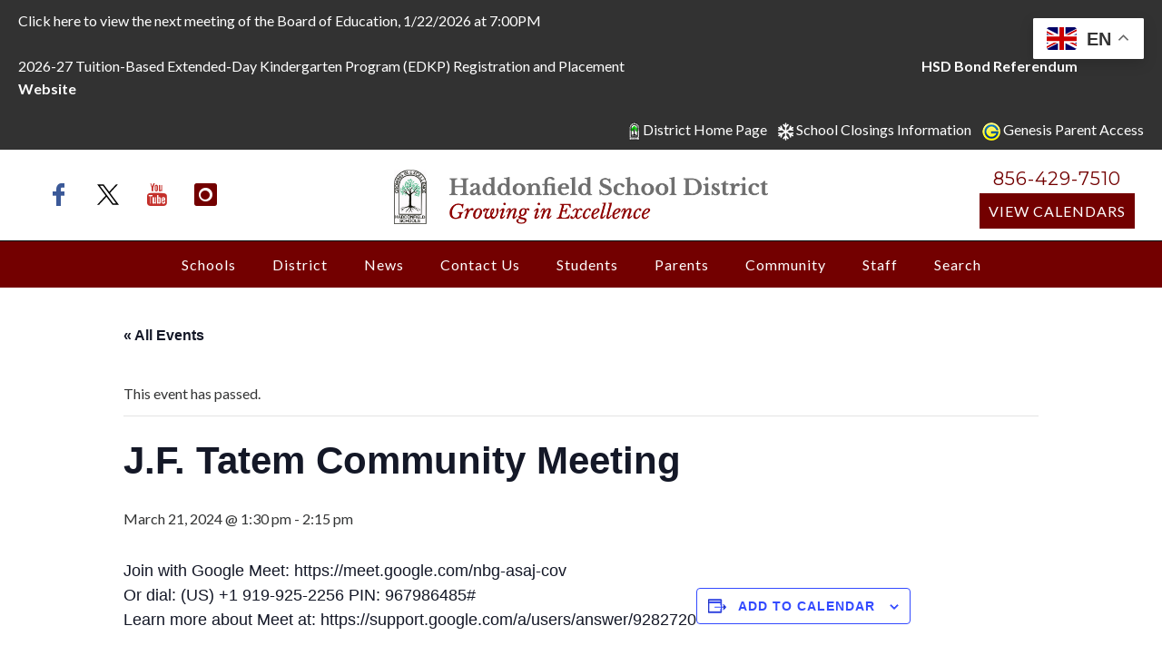

--- FILE ---
content_type: text/html; charset=UTF-8
request_url: https://haddonfieldschools.org/event/j-f-tatem-community-meeting-5/
body_size: 41297
content:
<!doctype html>
<!-- paulirish.com/2008/conditional-stylesheets-vs-css-hacks-answer-neither/ -->
<!--[if lt IE 7]> <html class="no-js lt-ie9 lt-ie8 lt-ie7" lang="en"> <![endif]-->
<!--[if IE 7]>    <html class="no-js lt-ie9 lt-ie8" lang="en"> <![endif]-->
<!--[if IE 8]>    <html class="no-js lt-ie9" lang="en"> <![endif]-->
<!-- Consider adding a manifest.appcache: h5bp.com/d/Offline -->
<!--[if gt IE 8]><!--> 
<html class="no-js" lang="en-US"> <!--<![endif]-->
<head>
	<meta charset="utf-8">
	<meta http-equiv="X-UA-Compatible" content="IE=edge,chrome=1" >
	<meta name="viewport" content="user-scalable=no, width=device-width, initial-scale=1, maximum-scale=1" />
    <meta name="apple-mobile-web-app-capable" content="yes" />
	    <link rel='stylesheet' id='tribe-events-views-v2-bootstrap-datepicker-styles-css' href='https://haddonfieldschools.org/wp-content/plugins/the-events-calendar/vendor/bootstrap-datepicker/css/bootstrap-datepicker.standalone.min.css?ver=6.15.13.1' type='text/css' media='all' />
<link rel='stylesheet' id='tec-variables-skeleton-css' href='https://haddonfieldschools.org/wp-content/plugins/the-events-calendar/common/build/css/variables-skeleton.css?ver=6.10.1' type='text/css' media='all' />
<link rel='stylesheet' id='tribe-common-skeleton-style-css' href='https://haddonfieldschools.org/wp-content/plugins/the-events-calendar/common/build/css/common-skeleton.css?ver=6.10.1' type='text/css' media='all' />
<link rel='stylesheet' id='tribe-tooltipster-css-css' href='https://haddonfieldschools.org/wp-content/plugins/the-events-calendar/common/vendor/tooltipster/tooltipster.bundle.min.css?ver=6.10.1' type='text/css' media='all' />
<link rel='stylesheet' id='tribe-events-views-v2-skeleton-css' href='https://haddonfieldschools.org/wp-content/plugins/the-events-calendar/build/css/views-skeleton.css?ver=6.15.13.1' type='text/css' media='all' />
<link rel='stylesheet' id='tec-variables-full-css' href='https://haddonfieldschools.org/wp-content/plugins/the-events-calendar/common/build/css/variables-full.css?ver=6.10.1' type='text/css' media='all' />
<link rel='stylesheet' id='tribe-common-full-style-css' href='https://haddonfieldschools.org/wp-content/plugins/the-events-calendar/common/build/css/common-full.css?ver=6.10.1' type='text/css' media='all' />
<link rel='stylesheet' id='tribe-events-views-v2-full-css' href='https://haddonfieldschools.org/wp-content/plugins/the-events-calendar/build/css/views-full.css?ver=6.15.13.1' type='text/css' media='all' />
<link rel='stylesheet' id='tribe-events-views-v2-print-css' href='https://haddonfieldschools.org/wp-content/plugins/the-events-calendar/build/css/views-print.css?ver=6.15.13.1' type='text/css' media='print' />
<link rel='stylesheet' id='tribe-events-pro-views-v2-print-css' href='https://haddonfieldschools.org/wp-content/plugins/events-calendar-pro/build/css/views-print.css?ver=7.7.11' type='text/css' media='print' />
<meta name='robots' content='index, follow, max-image-preview:large, max-snippet:-1, max-video-preview:-1' />

	<!-- This site is optimized with the Yoast SEO plugin v26.7 - https://yoast.com/wordpress/plugins/seo/ -->
	<title>J.F. Tatem Community Meeting - Haddonfield School District</title>
	<link rel="canonical" href="https://haddonfieldschools.org/event/j-f-tatem-community-meeting-5/" />
	<meta property="og:locale" content="en_US" />
	<meta property="og:type" content="article" />
	<meta property="og:title" content="J.F. Tatem Community Meeting - Haddonfield School District" />
	<meta property="og:description" content="Join with Google Meet: https://meet.google.com/nbg-asaj-cov Or dial: (US) +1 919-925-2256 PIN: 967986485# Learn more about Meet at: https://support.google.com/a/users/answer/9282720" />
	<meta property="og:url" content="https://haddonfieldschools.org/event/j-f-tatem-community-meeting-5/" />
	<meta property="og:site_name" content="Haddonfield School District" />
	<meta property="article:modified_time" content="2024-03-21T05:30:09+00:00" />
	<meta name="twitter:card" content="summary_large_image" />
	<script type="application/ld+json" class="yoast-schema-graph">{"@context":"https://schema.org","@graph":[{"@type":"WebPage","@id":"https://haddonfieldschools.org/event/j-f-tatem-community-meeting-5/","url":"https://haddonfieldschools.org/event/j-f-tatem-community-meeting-5/","name":"J.F. Tatem Community Meeting - Haddonfield School District","isPartOf":{"@id":"https://haddonfieldschools.org/#website"},"datePublished":"2023-07-27T07:03:55+00:00","dateModified":"2024-03-21T05:30:09+00:00","breadcrumb":{"@id":"https://haddonfieldschools.org/event/j-f-tatem-community-meeting-5/#breadcrumb"},"inLanguage":"en-US","potentialAction":[{"@type":"ReadAction","target":["https://haddonfieldschools.org/event/j-f-tatem-community-meeting-5/"]}]},{"@type":"BreadcrumbList","@id":"https://haddonfieldschools.org/event/j-f-tatem-community-meeting-5/#breadcrumb","itemListElement":[{"@type":"ListItem","position":1,"name":"Home","item":"https://haddonfieldschools.org/"},{"@type":"ListItem","position":2,"name":"Events","item":"https://haddonfieldschools.org/events/"},{"@type":"ListItem","position":3,"name":"J.F. Tatem Community Meeting"}]},{"@type":"WebSite","@id":"https://haddonfieldschools.org/#website","url":"https://haddonfieldschools.org/","name":"Haddonfield School District","description":"Haddonfield, NJ","potentialAction":[{"@type":"SearchAction","target":{"@type":"EntryPoint","urlTemplate":"https://haddonfieldschools.org/?s={search_term_string}"},"query-input":{"@type":"PropertyValueSpecification","valueRequired":true,"valueName":"search_term_string"}}],"inLanguage":"en-US"},{"@type":"Event","name":"J.F. Tatem Community Meeting","description":"Join with Google Meet: https://meet.google.com/nbg-asaj-cov Or dial: (US) +1 919-925-2256 PIN: 967986485# Learn more about Meet at: https://support.google.com/a/users/answer/9282720","url":"https://haddonfieldschools.org/event/j-f-tatem-community-meeting-5/","eventAttendanceMode":"https://schema.org/OfflineEventAttendanceMode","eventStatus":"https://schema.org/EventScheduled","startDate":"2024-03-21T13:30:00-04:00","endDate":"2024-03-21T14:15:00-04:00","organizer":{"@type":"Person","name":"kstoltzfus@haddonfield.k12.nj.us","description":"","url":"","telephone":"","email":"&#107;&#115;&#116;&#111;&#108;&#116;zfus&#64;had&#100;&#111;n&#102;&#105;el&#100;.&#107;1&#50;.&#110;&#106;.us"},"@id":"https://haddonfieldschools.org/event/j-f-tatem-community-meeting-5/#event","mainEntityOfPage":{"@id":"https://haddonfieldschools.org/event/j-f-tatem-community-meeting-5/"}}]}</script>
	<!-- / Yoast SEO plugin. -->


<link rel='dns-prefetch' href='//connect.facebook.net' />
<link rel='dns-prefetch' href='//fonts.googleapis.com' />
<link rel="alternate" type="application/rss+xml" title="Haddonfield School District &raquo; Feed" href="https://haddonfieldschools.org/feed/" />
<link rel="alternate" type="application/rss+xml" title="Haddonfield School District &raquo; Comments Feed" href="https://haddonfieldschools.org/comments/feed/" />
<link rel="alternate" type="text/calendar" title="Haddonfield School District &raquo; iCal Feed" href="https://haddonfieldschools.org/events/?ical=1" />
<link rel="alternate" title="oEmbed (JSON)" type="application/json+oembed" href="https://haddonfieldschools.org/wp-json/oembed/1.0/embed?url=https%3A%2F%2Fhaddonfieldschools.org%2Fevent%2Fj-f-tatem-community-meeting-5%2F" />
<link rel="alternate" title="oEmbed (XML)" type="text/xml+oembed" href="https://haddonfieldschools.org/wp-json/oembed/1.0/embed?url=https%3A%2F%2Fhaddonfieldschools.org%2Fevent%2Fj-f-tatem-community-meeting-5%2F&#038;format=xml" />
			<!-- Global site tag (gtag.js) - Google Analytics v4 -->
			<script async src="https://www.googletagmanager.com/gtag/js?id=G-R2B5G9RRGF"></script>
			<script>
				window.dataLayer = window.dataLayer || [];
				function gtag() { dataLayer.push( arguments ); }
				gtag( 'js', new Date() );
									gtag( 'config', 'G-R2B5G9RRGF' );
							</script>
			<!-- End Google Analytics v4 -->
		<style id='wp-img-auto-sizes-contain-inline-css' type='text/css'>
img:is([sizes=auto i],[sizes^="auto," i]){contain-intrinsic-size:3000px 1500px}
/*# sourceURL=wp-img-auto-sizes-contain-inline-css */
</style>
<link rel='stylesheet' id='tribe-events-full-pro-calendar-style-css' href='https://haddonfieldschools.org/wp-content/plugins/events-calendar-pro/build/css/tribe-events-pro-full.css?ver=7.7.11' type='text/css' media='all' />
<link rel='stylesheet' id='tribe-events-virtual-skeleton-css' href='https://haddonfieldschools.org/wp-content/plugins/events-calendar-pro/build/css/events-virtual-skeleton.css?ver=7.7.11' type='text/css' media='all' />
<link rel='stylesheet' id='tribe-events-virtual-full-css' href='https://haddonfieldschools.org/wp-content/plugins/events-calendar-pro/build/css/events-virtual-full.css?ver=7.7.11' type='text/css' media='all' />
<link rel='stylesheet' id='tribe-events-virtual-single-skeleton-css' href='https://haddonfieldschools.org/wp-content/plugins/events-calendar-pro/build/css/events-virtual-single-skeleton.css?ver=7.7.11' type='text/css' media='all' />
<link rel='stylesheet' id='tribe-events-virtual-single-full-css' href='https://haddonfieldschools.org/wp-content/plugins/events-calendar-pro/build/css/events-virtual-single-full.css?ver=7.7.11' type='text/css' media='all' />
<link rel='stylesheet' id='tec-events-pro-single-css' href='https://haddonfieldschools.org/wp-content/plugins/events-calendar-pro/build/css/events-single.css?ver=7.7.11' type='text/css' media='all' />
<link rel='stylesheet' id='tribe-events-calendar-pro-style-css' href='https://haddonfieldschools.org/wp-content/plugins/events-calendar-pro/build/css/tribe-events-pro-full.css?ver=7.7.11' type='text/css' media='all' />
<link rel='stylesheet' id='tribe-events-pro-mini-calendar-block-styles-css' href='https://haddonfieldschools.org/wp-content/plugins/events-calendar-pro/build/css/tribe-events-pro-mini-calendar-block.css?ver=7.7.11' type='text/css' media='all' />
<link rel='stylesheet' id='tribe-events-v2-single-skeleton-css' href='https://haddonfieldschools.org/wp-content/plugins/the-events-calendar/build/css/tribe-events-single-skeleton.css?ver=6.15.13.1' type='text/css' media='all' />
<link rel='stylesheet' id='tribe-events-v2-single-skeleton-full-css' href='https://haddonfieldschools.org/wp-content/plugins/the-events-calendar/build/css/tribe-events-single-full.css?ver=6.15.13.1' type='text/css' media='all' />
<link rel='stylesheet' id='tribe-events-virtual-single-v2-skeleton-css' href='https://haddonfieldschools.org/wp-content/plugins/events-calendar-pro/build/css/events-virtual-single-v2-skeleton.css?ver=7.7.11' type='text/css' media='all' />
<link rel='stylesheet' id='tribe-events-virtual-single-v2-full-css' href='https://haddonfieldschools.org/wp-content/plugins/events-calendar-pro/build/css/events-virtual-single-v2-full.css?ver=7.7.11' type='text/css' media='all' />
<style id='wp-emoji-styles-inline-css' type='text/css'>

	img.wp-smiley, img.emoji {
		display: inline !important;
		border: none !important;
		box-shadow: none !important;
		height: 1em !important;
		width: 1em !important;
		margin: 0 0.07em !important;
		vertical-align: -0.1em !important;
		background: none !important;
		padding: 0 !important;
	}
/*# sourceURL=wp-emoji-styles-inline-css */
</style>
<link rel='stylesheet' id='wp-block-library-css' href='https://haddonfieldschools.org/wp-includes/css/dist/block-library/style.min.css?ver=6.9' type='text/css' media='all' />
<style id='classic-theme-styles-inline-css' type='text/css'>
/*! This file is auto-generated */
.wp-block-button__link{color:#fff;background-color:#32373c;border-radius:9999px;box-shadow:none;text-decoration:none;padding:calc(.667em + 2px) calc(1.333em + 2px);font-size:1.125em}.wp-block-file__button{background:#32373c;color:#fff;text-decoration:none}
/*# sourceURL=/wp-includes/css/classic-themes.min.css */
</style>
<style id='global-styles-inline-css' type='text/css'>
:root{--wp--preset--aspect-ratio--square: 1;--wp--preset--aspect-ratio--4-3: 4/3;--wp--preset--aspect-ratio--3-4: 3/4;--wp--preset--aspect-ratio--3-2: 3/2;--wp--preset--aspect-ratio--2-3: 2/3;--wp--preset--aspect-ratio--16-9: 16/9;--wp--preset--aspect-ratio--9-16: 9/16;--wp--preset--color--black: #000000;--wp--preset--color--cyan-bluish-gray: #abb8c3;--wp--preset--color--white: #ffffff;--wp--preset--color--pale-pink: #f78da7;--wp--preset--color--vivid-red: #cf2e2e;--wp--preset--color--luminous-vivid-orange: #ff6900;--wp--preset--color--luminous-vivid-amber: #fcb900;--wp--preset--color--light-green-cyan: #7bdcb5;--wp--preset--color--vivid-green-cyan: #00d084;--wp--preset--color--pale-cyan-blue: #8ed1fc;--wp--preset--color--vivid-cyan-blue: #0693e3;--wp--preset--color--vivid-purple: #9b51e0;--wp--preset--gradient--vivid-cyan-blue-to-vivid-purple: linear-gradient(135deg,rgb(6,147,227) 0%,rgb(155,81,224) 100%);--wp--preset--gradient--light-green-cyan-to-vivid-green-cyan: linear-gradient(135deg,rgb(122,220,180) 0%,rgb(0,208,130) 100%);--wp--preset--gradient--luminous-vivid-amber-to-luminous-vivid-orange: linear-gradient(135deg,rgb(252,185,0) 0%,rgb(255,105,0) 100%);--wp--preset--gradient--luminous-vivid-orange-to-vivid-red: linear-gradient(135deg,rgb(255,105,0) 0%,rgb(207,46,46) 100%);--wp--preset--gradient--very-light-gray-to-cyan-bluish-gray: linear-gradient(135deg,rgb(238,238,238) 0%,rgb(169,184,195) 100%);--wp--preset--gradient--cool-to-warm-spectrum: linear-gradient(135deg,rgb(74,234,220) 0%,rgb(151,120,209) 20%,rgb(207,42,186) 40%,rgb(238,44,130) 60%,rgb(251,105,98) 80%,rgb(254,248,76) 100%);--wp--preset--gradient--blush-light-purple: linear-gradient(135deg,rgb(255,206,236) 0%,rgb(152,150,240) 100%);--wp--preset--gradient--blush-bordeaux: linear-gradient(135deg,rgb(254,205,165) 0%,rgb(254,45,45) 50%,rgb(107,0,62) 100%);--wp--preset--gradient--luminous-dusk: linear-gradient(135deg,rgb(255,203,112) 0%,rgb(199,81,192) 50%,rgb(65,88,208) 100%);--wp--preset--gradient--pale-ocean: linear-gradient(135deg,rgb(255,245,203) 0%,rgb(182,227,212) 50%,rgb(51,167,181) 100%);--wp--preset--gradient--electric-grass: linear-gradient(135deg,rgb(202,248,128) 0%,rgb(113,206,126) 100%);--wp--preset--gradient--midnight: linear-gradient(135deg,rgb(2,3,129) 0%,rgb(40,116,252) 100%);--wp--preset--font-size--small: 13px;--wp--preset--font-size--medium: 20px;--wp--preset--font-size--large: 36px;--wp--preset--font-size--x-large: 42px;--wp--preset--spacing--20: 0.44rem;--wp--preset--spacing--30: 0.67rem;--wp--preset--spacing--40: 1rem;--wp--preset--spacing--50: 1.5rem;--wp--preset--spacing--60: 2.25rem;--wp--preset--spacing--70: 3.38rem;--wp--preset--spacing--80: 5.06rem;--wp--preset--shadow--natural: 6px 6px 9px rgba(0, 0, 0, 0.2);--wp--preset--shadow--deep: 12px 12px 50px rgba(0, 0, 0, 0.4);--wp--preset--shadow--sharp: 6px 6px 0px rgba(0, 0, 0, 0.2);--wp--preset--shadow--outlined: 6px 6px 0px -3px rgb(255, 255, 255), 6px 6px rgb(0, 0, 0);--wp--preset--shadow--crisp: 6px 6px 0px rgb(0, 0, 0);}:where(.is-layout-flex){gap: 0.5em;}:where(.is-layout-grid){gap: 0.5em;}body .is-layout-flex{display: flex;}.is-layout-flex{flex-wrap: wrap;align-items: center;}.is-layout-flex > :is(*, div){margin: 0;}body .is-layout-grid{display: grid;}.is-layout-grid > :is(*, div){margin: 0;}:where(.wp-block-columns.is-layout-flex){gap: 2em;}:where(.wp-block-columns.is-layout-grid){gap: 2em;}:where(.wp-block-post-template.is-layout-flex){gap: 1.25em;}:where(.wp-block-post-template.is-layout-grid){gap: 1.25em;}.has-black-color{color: var(--wp--preset--color--black) !important;}.has-cyan-bluish-gray-color{color: var(--wp--preset--color--cyan-bluish-gray) !important;}.has-white-color{color: var(--wp--preset--color--white) !important;}.has-pale-pink-color{color: var(--wp--preset--color--pale-pink) !important;}.has-vivid-red-color{color: var(--wp--preset--color--vivid-red) !important;}.has-luminous-vivid-orange-color{color: var(--wp--preset--color--luminous-vivid-orange) !important;}.has-luminous-vivid-amber-color{color: var(--wp--preset--color--luminous-vivid-amber) !important;}.has-light-green-cyan-color{color: var(--wp--preset--color--light-green-cyan) !important;}.has-vivid-green-cyan-color{color: var(--wp--preset--color--vivid-green-cyan) !important;}.has-pale-cyan-blue-color{color: var(--wp--preset--color--pale-cyan-blue) !important;}.has-vivid-cyan-blue-color{color: var(--wp--preset--color--vivid-cyan-blue) !important;}.has-vivid-purple-color{color: var(--wp--preset--color--vivid-purple) !important;}.has-black-background-color{background-color: var(--wp--preset--color--black) !important;}.has-cyan-bluish-gray-background-color{background-color: var(--wp--preset--color--cyan-bluish-gray) !important;}.has-white-background-color{background-color: var(--wp--preset--color--white) !important;}.has-pale-pink-background-color{background-color: var(--wp--preset--color--pale-pink) !important;}.has-vivid-red-background-color{background-color: var(--wp--preset--color--vivid-red) !important;}.has-luminous-vivid-orange-background-color{background-color: var(--wp--preset--color--luminous-vivid-orange) !important;}.has-luminous-vivid-amber-background-color{background-color: var(--wp--preset--color--luminous-vivid-amber) !important;}.has-light-green-cyan-background-color{background-color: var(--wp--preset--color--light-green-cyan) !important;}.has-vivid-green-cyan-background-color{background-color: var(--wp--preset--color--vivid-green-cyan) !important;}.has-pale-cyan-blue-background-color{background-color: var(--wp--preset--color--pale-cyan-blue) !important;}.has-vivid-cyan-blue-background-color{background-color: var(--wp--preset--color--vivid-cyan-blue) !important;}.has-vivid-purple-background-color{background-color: var(--wp--preset--color--vivid-purple) !important;}.has-black-border-color{border-color: var(--wp--preset--color--black) !important;}.has-cyan-bluish-gray-border-color{border-color: var(--wp--preset--color--cyan-bluish-gray) !important;}.has-white-border-color{border-color: var(--wp--preset--color--white) !important;}.has-pale-pink-border-color{border-color: var(--wp--preset--color--pale-pink) !important;}.has-vivid-red-border-color{border-color: var(--wp--preset--color--vivid-red) !important;}.has-luminous-vivid-orange-border-color{border-color: var(--wp--preset--color--luminous-vivid-orange) !important;}.has-luminous-vivid-amber-border-color{border-color: var(--wp--preset--color--luminous-vivid-amber) !important;}.has-light-green-cyan-border-color{border-color: var(--wp--preset--color--light-green-cyan) !important;}.has-vivid-green-cyan-border-color{border-color: var(--wp--preset--color--vivid-green-cyan) !important;}.has-pale-cyan-blue-border-color{border-color: var(--wp--preset--color--pale-cyan-blue) !important;}.has-vivid-cyan-blue-border-color{border-color: var(--wp--preset--color--vivid-cyan-blue) !important;}.has-vivid-purple-border-color{border-color: var(--wp--preset--color--vivid-purple) !important;}.has-vivid-cyan-blue-to-vivid-purple-gradient-background{background: var(--wp--preset--gradient--vivid-cyan-blue-to-vivid-purple) !important;}.has-light-green-cyan-to-vivid-green-cyan-gradient-background{background: var(--wp--preset--gradient--light-green-cyan-to-vivid-green-cyan) !important;}.has-luminous-vivid-amber-to-luminous-vivid-orange-gradient-background{background: var(--wp--preset--gradient--luminous-vivid-amber-to-luminous-vivid-orange) !important;}.has-luminous-vivid-orange-to-vivid-red-gradient-background{background: var(--wp--preset--gradient--luminous-vivid-orange-to-vivid-red) !important;}.has-very-light-gray-to-cyan-bluish-gray-gradient-background{background: var(--wp--preset--gradient--very-light-gray-to-cyan-bluish-gray) !important;}.has-cool-to-warm-spectrum-gradient-background{background: var(--wp--preset--gradient--cool-to-warm-spectrum) !important;}.has-blush-light-purple-gradient-background{background: var(--wp--preset--gradient--blush-light-purple) !important;}.has-blush-bordeaux-gradient-background{background: var(--wp--preset--gradient--blush-bordeaux) !important;}.has-luminous-dusk-gradient-background{background: var(--wp--preset--gradient--luminous-dusk) !important;}.has-pale-ocean-gradient-background{background: var(--wp--preset--gradient--pale-ocean) !important;}.has-electric-grass-gradient-background{background: var(--wp--preset--gradient--electric-grass) !important;}.has-midnight-gradient-background{background: var(--wp--preset--gradient--midnight) !important;}.has-small-font-size{font-size: var(--wp--preset--font-size--small) !important;}.has-medium-font-size{font-size: var(--wp--preset--font-size--medium) !important;}.has-large-font-size{font-size: var(--wp--preset--font-size--large) !important;}.has-x-large-font-size{font-size: var(--wp--preset--font-size--x-large) !important;}
:where(.wp-block-post-template.is-layout-flex){gap: 1.25em;}:where(.wp-block-post-template.is-layout-grid){gap: 1.25em;}
:where(.wp-block-term-template.is-layout-flex){gap: 1.25em;}:where(.wp-block-term-template.is-layout-grid){gap: 1.25em;}
:where(.wp-block-columns.is-layout-flex){gap: 2em;}:where(.wp-block-columns.is-layout-grid){gap: 2em;}
:root :where(.wp-block-pullquote){font-size: 1.5em;line-height: 1.6;}
/*# sourceURL=global-styles-inline-css */
</style>
<link rel='stylesheet' id='font-awesome-css' href='https://haddonfieldschools.org/wp-content/plugins/elementor/assets/lib/font-awesome/css/font-awesome.min.css?ver=4.7.0' type='text/css' media='all' />
<link rel='stylesheet' id='lcb-css-movement-css' href='https://haddonfieldschools.org/wp-content/plugins/lead-call-buttons/css/movement.css?ver=6.9' type='text/css' media='all' />
<link rel='stylesheet' id='lcb-css-main-css' href='https://haddonfieldschools.org/wp-content/plugins/lead-call-buttons/css/plugin-main.css?ver=6.9' type='text/css' media='all' />
<link rel='stylesheet' id='be-slider-css' href='https://haddonfieldschools.org/wp-content/plugins/oshine-modules/public/css/be-slider.css?ver=6.9' type='text/css' media='all' />
<link rel='stylesheet' id='oshine-modules-css' href='https://haddonfieldschools.org/wp-content/plugins/oshine-modules/public/css/oshine-modules.css?ver=3.2' type='text/css' media='all' />
<link rel='stylesheet' id='typehub-css' href='https://haddonfieldschools.org/wp-content/plugins/tatsu/includes/typehub/public/css/typehub-public.css?ver=2.0.6' type='text/css' media='all' />
<link rel='stylesheet' id='typehub-google-fonts-css' href='//fonts.googleapis.com/css?family=Libre+Baskerville%3A400%7CLato%3A400%2C700%7CCrimson+Text%3AItalic400%2C400Italic%7CRaleway%3A400%7CMontserrat%3A400%2C700&#038;ver=1.0' type='text/css' media='all' />
<link rel='stylesheet' id='tatsu-main-css' href='https://haddonfieldschools.org/wp-content/plugins/tatsu/public/css/tatsu.min.css?ver=3.5.3' type='text/css' media='all' />
<link rel='stylesheet' id='oshine_icons-css' href='https://haddonfieldschools.org/wp-content/themes/oshin/fonts/icomoon/style.css?ver=7.2.9' type='text/css' media='all' />
<link rel='stylesheet' id='font_awesome-css' href='https://haddonfieldschools.org/wp-content/plugins/tatsu/includes/icons/font_awesome/font-awesome.css?ver=6.9' type='text/css' media='all' />
<link rel='stylesheet' id='font_awesome_brands-css' href='https://haddonfieldschools.org/wp-content/plugins/tatsu/includes/icons/font_awesome/brands.css?ver=6.9' type='text/css' media='all' />
<link rel='stylesheet' id='tatsu_icons-css' href='https://haddonfieldschools.org/wp-content/plugins/tatsu/includes/icons/tatsu_icons/tatsu-icons.css?ver=6.9' type='text/css' media='all' />
<link rel='stylesheet' id='tec-events-elementor-widgets-base-styles-css' href='https://haddonfieldschools.org/wp-content/plugins/the-events-calendar/build/css/integrations/plugins/elementor/widgets/widget-base.css?ver=6.15.13.1' type='text/css' media='all' />
<link rel='stylesheet' id='elementor-event-template-35258-css' href='https://haddonfieldschools.org/wp-content/uploads/elementor/css/post-35258.css?ver=6.15.13.1' type='text/css' media='all' />
<link rel='stylesheet' id='be-themes-bb-press-css-css' href='https://haddonfieldschools.org/wp-content/themes/oshin/bb-press/bb-press.css?ver=6.9' type='text/css' media='all' />
<link rel='stylesheet' id='be-style-main-css-css' href='https://haddonfieldschools.org/wp-content/themes/oshin/css/main.css?ver=7.2.9' type='text/css' media='all' />
<link rel='stylesheet' id='be-style-top-header-css' href='https://haddonfieldschools.org/wp-content/themes/oshin/css/headers/top-header.css?ver=7.2.9' type='text/css' media='all' />
<link rel='stylesheet' id='be-style-responsive-header-css' href='https://haddonfieldschools.org/wp-content/themes/oshin/css/headers/responsive-header.css?ver=7.2.9' type='text/css' media='all' />
<link rel='stylesheet' id='be-style-multilevel-menu-css' href='https://haddonfieldschools.org/wp-content/themes/oshin/css/headers/multilevel-menu.css?ver=7.2.9' type='text/css' media='all' />
<link rel='stylesheet' id='be-themes-layout-css' href='https://haddonfieldschools.org/wp-content/themes/oshin/css/layout.css?ver=7.2.9' type='text/css' media='all' />
<link rel='stylesheet' id='magnific-popup-css' href='https://haddonfieldschools.org/wp-content/themes/oshin/css/vendor/magnific-popup.css?ver=6.9' type='text/css' media='all' />
<link rel='stylesheet' id='scrollbar-css' href='https://haddonfieldschools.org/wp-content/themes/oshin/css/vendor/scrollbar.css?ver=6.9' type='text/css' media='all' />
<link rel='stylesheet' id='flickity-css' href='https://haddonfieldschools.org/wp-content/themes/oshin/css/vendor/flickity.css?ver=6.9' type='text/css' media='all' />
<link rel='stylesheet' id='be-custom-fonts-css' href='https://haddonfieldschools.org/wp-content/themes/oshin/fonts/fonts.css?ver=7.2.9' type='text/css' media='all' />
<link rel='stylesheet' id='be-style-css-css' href='https://haddonfieldschools.org/wp-content/themes/oshin/style.css?ver=7.2.9' type='text/css' media='all' />
<link rel='stylesheet' id='elementor-frontend-css' href='https://haddonfieldschools.org/wp-content/plugins/elementor/assets/css/frontend.min.css?ver=3.34.1' type='text/css' media='all' />
<link rel='stylesheet' id='e-popup-css' href='https://haddonfieldschools.org/wp-content/plugins/elementor-pro/assets/css/conditionals/popup.min.css?ver=3.34.0' type='text/css' media='all' />
<link rel='stylesheet' id='elementor-icons-css' href='https://haddonfieldschools.org/wp-content/plugins/elementor/assets/lib/eicons/css/elementor-icons.min.css?ver=5.45.0' type='text/css' media='all' />
<link rel='stylesheet' id='elementor-post-17263-css' href='https://haddonfieldschools.org/wp-content/uploads/elementor/css/post-17263.css?ver=1767967016' type='text/css' media='all' />
<link rel='stylesheet' id='elementor-post-31674-css' href='https://haddonfieldschools.org/wp-content/uploads/elementor/css/post-31674.css?ver=1767967016' type='text/css' media='all' />
<link rel='stylesheet' id='elementor-gf-local-roboto-css' href='https://haddonfieldschools.org/wp-content/uploads/elementor/google-fonts/css/roboto.css?ver=1744044358' type='text/css' media='all' />
<link rel='stylesheet' id='elementor-gf-local-robotoslab-css' href='https://haddonfieldschools.org/wp-content/uploads/elementor/google-fonts/css/robotoslab.css?ver=1744044361' type='text/css' media='all' />
<script type="text/javascript" src="https://haddonfieldschools.org/wp-includes/js/jquery/jquery.min.js?ver=3.7.1" id="jquery-core-js"></script>
<script type="text/javascript" src="https://haddonfieldschools.org/wp-includes/js/jquery/jquery-migrate.min.js?ver=3.4.1" id="jquery-migrate-js"></script>
<script type="text/javascript" src="https://haddonfieldschools.org/wp-content/plugins/lead-call-buttons/js/movement.js?ver=6.9" id="lead_call_button_movement_script-js"></script>
<script type="text/javascript" src="https://haddonfieldschools.org/wp-content/plugins/lead-call-buttons/js/script.js?ver=6.9" id="lead_call_button_script-js"></script>
<script type="text/javascript" src="https://haddonfieldschools.org/wp-content/plugins/the-events-calendar/common/build/js/tribe-common.js?ver=9c44e11f3503a33e9540" id="tribe-common-js"></script>
<script type="text/javascript" src="https://haddonfieldschools.org/wp-content/plugins/the-events-calendar/build/js/views/breakpoints.js?ver=4208de2df2852e0b91ec" id="tribe-events-views-v2-breakpoints-js"></script>
<script type="text/javascript" src="https://haddonfieldschools.org/wp-content/plugins/tatsu/includes/typehub/public/js/webfont.min.js?ver=6.9" id="webfontloader-js"></script>
<script type="text/javascript" src="https://haddonfieldschools.org/wp-content/themes/oshin/js/vendor/modernizr.js?ver=6.9" id="modernizr-js"></script>
<link rel="https://api.w.org/" href="https://haddonfieldschools.org/wp-json/" /><link rel="alternate" title="JSON" type="application/json" href="https://haddonfieldschools.org/wp-json/wp/v2/tribe_events/25573" /><link rel="EditURI" type="application/rsd+xml" title="RSD" href="https://haddonfieldschools.org/xmlrpc.php?rsd" />
<meta name="generator" content="WordPress 6.9" />
<link rel='shortlink' href='https://haddonfieldschools.org/?p=25573' />
			<style type="text/css">
				body .main_buttons {
    border-top: 1px solid #730000 !important;
}

body .main_buttons .on {
    padding-top: 20px !important;
    padding-bottom: 20px !important;
}

body .main_buttons .on:not(:last-child) {
    border-right: 1px solid #FFF !important;
}

@media (max-width: 1000px) { 
    
    .main_buttons {
        z-index: 99999;
        display: block;
        position: fixed;
        left: 0;
        bottom: 0;
        width: 100%;
        height: 104px;
        box-shadow: inset 0px 4px 14px -7px #404040;
        text-align: center;
        display: table;
    }
    
    .main_buttons .on {	
        padding: 18px 0;
        display: table-cell;
    }
    
    .main_buttons .on a {
    	font-size: 16px;
        text-decoration: none;
    }
    
    .main_buttons .on i {
    	font-size: 32px;
    	display: block;
    	margin-bottom: 4px;
    }
    
    .main_buttons .one-third { 
    	 width: 32%;
    }
       
    .main_buttons .one-half { 
    	 width: 48%;
    }       

    #header-controls-right .header-widgets {
display: none !important;
}			</style>		
		<meta name="tec-api-version" content="v1"><meta name="tec-api-origin" content="https://haddonfieldschools.org"><link rel="alternate" href="https://haddonfieldschools.org/wp-json/tribe/events/v1/events/25573" /><style id = "be-dynamic-css" type="text/css"> 
body {
    background-color: rgb(255,255,255);background-color: rgba(255,255,255,1);}
.layout-box #header-inner-wrap, 
#header-inner-wrap, #header-inner-wrap.style3 #header-bottom-bar,
body.header-transparent #header #header-inner-wrap.no-transparent,
.left-header .sb-slidebar.sb-left,
.left-header .sb-slidebar.sb-left #slidebar-menu a::before 
{
    background-color: rgb(255,255,255);background-color: rgba(255,255,255,1);}
#mobile-menu, 
#mobile-menu ul {
    background-color: rgb(255,255,255);background-color: rgba(255,255,255,1);}

  #mobile-menu li{
    border-bottom-color: #730000 ;
  }


body.header-transparent #header-inner-wrap{
  background: transparent;
}
.be-gdpr-modal-item input:checked + .slider{
  background-color: rgba(115,0,0,1);
}
.be-gdpr-modal-iteminput:focus + .slider {
  box-shadow: 0 0 1px  rgba(115,0,0,1);
}
.be-gdpr-modal-item .slider:before {
  background-color:#ffffff;
}
.be-gdpr-cookie-notice-bar .be-gdpr-cookie-notice-button{
  background: rgba(115,0,0,1);
  color: #ffffff;
}

#header .header-border{
 border-bottom: 1px solid #020202;
}
#header-top-bar{
    background-color: rgb(50,50,50);background-color: rgba(50,50,50,1);    border-bottom: 0px none #323232;
    color: #ffffff;
}
#header-top-bar #topbar-menu li a{
    color: #ffffff;
}
#header-bottom-bar{
    background-color: rgb(115,0,0);background-color: rgba(115,0,0,1);    border-top: 0px none #323232;
    border-bottom: 0px none #323232;
}

/*Adjusted the timings for the new effects*/
body.header-transparent #header #header-inner-wrap {
	-webkit-transition: background .25s ease, box-shadow .25s ease, opacity 700ms cubic-bezier(0.645, 0.045, 0.355, 1), transform 700ms cubic-bezier(0.645, 0.045, 0.355, 1);
	-moz-transition: background .25s ease, box-shadow .25s ease, opacity 700ms cubic-bezier(0.645, 0.045, 0.355, 1), transform 700ms cubic-bezier(0.645, 0.045, 0.355, 1);
	-o-transition: background .25s ease, box-shadow .25s ease, opacity 700ms cubic-bezier(0.645, 0.045, 0.355, 1), transform 700ms cubic-bezier(0.645, 0.045, 0.355, 1);
	transition: background .25s ease, box-shadow .25s ease, opacity 700ms cubic-bezier(0.645, 0.045, 0.355, 1), transform 700ms cubic-bezier(0.645, 0.045, 0.355, 1);
}

body.header-transparent.semi #header .semi-transparent{
  background-color: rgb(0,0,0);background-color: rgba(0,0,0,0.4);  !important ;
}
body.header-transparent.semi #content {
    padding-top: 100px;
}

#content,
#blog-content {
    background-color: rgb(255,255,255);background-color: rgba(255,255,255,1);}
#bottom-widgets {
    background-color: rgb(115,0,0);background-color: rgba(115,0,0,1);}
#footer {
  background-color: rgb(115,0,0);background-color: rgba(115,0,0,1);}
#footer .footer-border{
  border-bottom: 0px none ;
}
.page-title-module-custom {
	background-color: rgb(242,243,248);background-color: rgba(242,243,248,1);}
#portfolio-title-nav-wrap{
  background-color : #ededed;
}
#navigation .sub-menu,
#navigation .children,
#navigation-left-side .sub-menu,
#navigation-left-side .children,
#navigation-right-side .sub-menu,
#navigation-right-side .children {
  background-color: rgb(38,37,37);background-color: rgba(38,37,37,0.75);}
.sb-slidebar.sb-right {
  background-color: rgb(26,26,26);background-color: rgba(26,26,26,1);}
.left-header .left-strip-wrapper,
.left-header #left-header-mobile {
  background-color : #ffffff ;
}
.layout-box-top,
.layout-box-bottom,
.layout-box-right,
.layout-box-left,
.layout-border-header-top #header-inner-wrap,
.layout-border-header-top.layout-box #header-inner-wrap, 
body.header-transparent .layout-border-header-top #header #header-inner-wrap.no-transparent {
  background-color: rgb(211,211,211);background-color: rgba(211,211,211,1);}

.left-header.left-sliding.left-overlay-menu .sb-slidebar{
  background-color: rgb(8,8,8);background-color: rgba(8,8,8,0.90);  
}
.top-header.top-overlay-menu .sb-slidebar{
  background-color: rgb(26,26,26);background-color: rgba(26,26,26,1);}
.search-box-wrapper{
  background-color: rgb(255,255,255);background-color: rgba(255,255,255,0.85);}
.search-box-wrapper.style1-header-search-widget input[type="text"]{
  background-color: transparent !important;
  color: #000000;
  border: 1px solid  #000000;
}
.search-box-wrapper.style2-header-search-widget input[type="text"]{
  background-color: transparent !important;
  color: #000000;
  border: none !important;
  box-shadow: none !important;
}
.search-box-wrapper .searchform .search-icon{
  color: #000000;
}
#header-top-bar-right .search-box-wrapper.style1-header-search-widget input[type="text"]{
  border: none; 
}


.post-title ,
.post-date-wrap {
  margin-bottom: 12px;
}

/* ======================
    Dynamic Border Styling
   ====================== */


.layout-box-top,
.layout-box-bottom {
  height: 30px;
}

.layout-box-right,
.layout-box-left {
  width: 30px;
}

#main.layout-border,
#main.layout-border.layout-border-header-top{
  padding: 30px;
}
.left-header #main.layout-border {
    padding-left: 0px;
}
#main.layout-border.layout-border-header-top {
  padding-top: 0px;
}
.be-themes-layout-layout-border #logo-sidebar,
.be-themes-layout-layout-border-header-top #logo-sidebar{
  margin-top: 70px;
}

/*Left Static Menu*/
.left-header.left-static.be-themes-layout-layout-border #main-wrapper{
  margin-left: 310px;
}
.left-header.left-static.be-themes-layout-layout-border .sb-slidebar.sb-left {
  left: 30px;
}

/*Right Slidebar*/

body.be-themes-layout-layout-border-header-top .sb-slidebar.sb-right,
body.be-themes-layout-layout-border .sb-slidebar.sb-right {
  right: -250px; 
}
.be-themes-layout-layout-border-header-top .sb-slidebar.sb-right.opened,
.be-themes-layout-layout-border .sb-slidebar.sb-right.opened {
  right: 30px;
}

/* Top-overlay menu on opening, header moves sideways bug. Fixed on the next line code */
/*body.be-themes-layout-layout-border-header-top.top-header.slider-bar-opened #main #header #header-inner-wrap.no-transparent.top-animate,
body.be-themes-layout-layout-border.top-header.slider-bar-opened #main #header #header-inner-wrap.no-transparent.top-animate {
  right: 310px;
}*/

body.be-themes-layout-layout-border-header-top.top-header:not(.top-overlay-menu).slider-bar-opened #main #header #header-inner-wrap.no-transparent.top-animate,
body.be-themes-layout-layout-border.top-header:not(.top-overlay-menu).slider-bar-opened #main #header #header-inner-wrap.no-transparent.top-animate {
  right: 310px;
}

/* Now not needed mostly, as the hero section image is coming properly */


/*Single Page Version*/
body.be-themes-layout-layout-border-header-top.single-page-version .single-page-nav-wrap,
body.be-themes-layout-layout-border.single-page-version .single-page-nav-wrap {
  right: 50px;
}

/*Split Screen Page Template*/
.top-header .layout-border #content.page-split-screen-left {
  margin-left: calc(50% + 15px);
} 
.top-header.page-template-page-splitscreen-left .layout-border .header-hero-section {
  width: calc(50% - 15px);
} 

.top-header .layout-border #content.page-split-screen-right {
  width: calc(50% - 15px);
} 
.top-header.page-template-page-splitscreen-right .layout-border .header-hero-section {
  left: calc(50% - 15px);
} 
  
 
@media only screen and (max-width: 960px) {
  body.be-themes-layout-layout-border-header-top.single-page-version .single-page-nav-wrap,
  body.be-themes-layout-layout-border.single-page-version .single-page-nav-wrap {
    right: 35px;
  }
  body.be-themes-layout-layout-border-header-top .sb-slidebar.sb-right, 
  body.be-themes-layout-layout-border .sb-slidebar.sb-right {
    right: -280px;
  }
  #main.layout-border,
  #main.layout-border.layout-border-header-top {
    padding: 0px !important;
  }
  .top-header .layout-border #content.page-split-screen-left,
  .top-header .layout-border #content.page-split-screen-right {
      margin-left: 0px;
      width:100%;
  }
  .top-header.page-template-page-splitscreen-right .layout-border .header-hero-section,
  .top-header.page-template-page-splitscreen-left .layout-border .header-hero-section {
      width:100%;
  }
}




.filters.single_border .filter_item{
    border-color: rgba(115,0,0,1);
}
.filters.rounded .current_choice{
    border-radius: 50px;
    background-color: rgba(115,0,0,1);
    color: #ffffff;
}
.filters.single_border .current_choice,
.filters.border .current_choice{
    color: rgba(115,0,0,1);
}

.exclusive-mobile-bg .menu-controls{
  background-color: background-color: rgb(255,255,255);background-color: rgba(255,255,255,0);;
}
    #header .be-mobile-menu-icon span {
        background-color : #730000;
    } 
    #header-controls-right,
    #header-controls-left,
    .overlay-menu-close,
    .be-overlay-menu-close {
      color : #730000;
    }

#header .exclusive-mobile-bg .be-mobile-menu-icon,
#header .exclusive-mobile-bg .be-mobile-menu-icon span,
#header-inner-wrap.background--light.transparent.exclusive-mobile-bg .be-mobile-menu-icon,
#header-inner-wrap.background--light.transparent.exclusive-mobile-bg .be-mobile-menu-icon span,
#header-inner-wrap.background--dark.transparent.exclusive-mobile-bg .be-mobile-menu-icon,
#header-inner-wrap.background--dark.transparent.exclusive-mobile-bg .be-mobile-menu-icon span {
  background-color: #730000}
.be-mobile-menu-icon{
  width: 18px;
  height: 2px;
}
.be-mobile-menu-icon .hamburger-line-1{
  top: -5px;
}
.be-mobile-menu-icon .hamburger-line-3{
  top: 5px;
}

.thumb-title-wrap {
  color: #ffffff;
}


#bottom-widgets .widget ul li a, #bottom-widgets a {
	color: inherit;
}

#bottom-widgets .tagcloud a:hover {
  color: #ffffff;
}


a, a:visited, a:hover,
#bottom-widgets .widget ul li a:hover, 
#bottom-widgets a:hover{
  color: rgba(115,0,0,1);
}

#header-top-menu a:hover,
#navigation .current_page_item a,
#navigation .current_page_item a:hover,
#navigation a:hover,
#navigation-left-side .current_page_item a,
#navigation-left-side .current_page_item a:hover,
#navigation-left-side a:hover,
#navigation-right-side .current_page_item a,
#navigation-right-side .current_page_item a:hover,
#navigation-right-side a:hover,
#menu li.current-menu-ancestor > a,
#navigation-left-side .current-menu-item > a,
#navigation-right-side .current-menu-item > a,
#navigation .current-menu-item > a,
#navigation .sub-menu .current-menu-item > a,
#navigation .sub-menu a:hover,
#navigation .children .current-menu-item > a,
#navigation .children a:hover,
#slidebar-menu .current-menu-item > a,
.special-header-menu a:hover + .mobile-sub-menu-controller i,
.special-header-menu #slidebar-menu a:hover,
.special-header-menu .sub-menu a:hover,
.single-page-version #navigation a:hover,
.single-page-version #navigation-left-side a:hover,
.single-page-version #navigation-right-side a:hover,
.single-page-version #navigation .current-section.current_page_item a,
.single-page-version #navigation-left-side .current-section.current_page_item a,
.single-page-version #navigation-right-side .current-section.current_page_item a,
.single-page-version #slidebar-menu .current-section.current_page_item a,
.single-page-version #navigation .current_page_item a:hover,
.single-page-version #navigation-left-side .current_page_item a:hover,
.single-page-version #navigation-right-side .current_page_item a:hover,
.single-page-version #slidebar-menu .current_page_item a:hover,
.be-sticky-sections #navigation a:hover,
.be-sticky-sections #navigation-left-side a:hover,
.be-sticky-sections #navigation-right-side a:hover,
.be-sticky-sections #navigation .current-section.current_page_item a,
.be-sticky-sections #navigation-left-side .current-section.current_page_item a,
.be-sticky-sections #navigation-right-side .current-section.current_page_item a,
.be-sticky-sections #navigation .current_page_item a:hover,
.be-sticky-sections #navigation-left-side .current_page_item a:hover,
.be-sticky-sections #navigation-right-side .current_page_item a:hover,
#navigation .current-menu-ancestor > a,
#navigation-left-side .current-menu-ancestor > a,
#navigation-right-side .current-menu-ancestor > a,
#slidebar-menu .current-menu-ancestor > a,
.special-header-menu .current-menu-item > a,
.sb-left #slidebar-menu a:hover {
	color: #edf9ff;
}

#navigation .current_page_item ul li a,
#navigation-left-side .current_page_item ul li a,
#navigation-right-side .current_page_item ul li a,
.single-page-version #navigation .current_page_item a,
.single-page-version #navigation-left-side .current_page_item a,
.single-page-version #navigation-right-side .current_page_item a,
.single-page-version #slidebar-menu .current_page_item a,
.single-page-version #navigation .sub-menu .current-menu-item > a,
.single-page-version #navigation .children .current-menu-item > a 
.be-sticky-sections #navigation .current_page_item a,
.be-sticky-sections #navigation-left-side .current_page_item a,
.be-sticky-sections #navigation-right-side .current_page_item a,
.be-sticky-sections #navigation .sub-menu .current-menu-item > a,
.be-sticky-sections #navigation .children .current-menu-item > a {
  color: inherit;
}

.be-nav-link-effect-1 a::after,
.be-nav-link-effect-2 a::after,
.be-nav-link-effect-3 a::after{
  background-color: rgb(237,249,255);background-color: rgba(237,249,255,1);}


#portfolio-title-nav-wrap .portfolio-nav a {
 color:   #d2d2d2; 
}
#portfolio-title-nav-wrap .portfolio-nav a .home-grid-icon span{
  background-color: #d2d2d2; 
}
#portfolio-title-nav-wrap .portfolio-nav a:hover {
 color:   #000000; 
}
#portfolio-title-nav-wrap .portfolio-nav a:hover .home-grid-icon span{
  background-color: #000000; 
}

.page-title-module-custom .header-breadcrumb {
  line-height: 36px;
}
#portfolio-title-nav-bottom-wrap h6, 
#portfolio-title-nav-bottom-wrap ul li a, 
.single_portfolio_info_close,
#portfolio-title-nav-bottom-wrap .slider-counts{
  background-color: rgb(255,255,255);background-color: rgba(255,255,255,0);}

.more-link.style2-button:hover {
  border-color: rgba(115,0,0,1) !important;
  background: rgba(115,0,0,1) !important;
  color: #ffffff !important;
}
.woocommerce a.button, .woocommerce-page a.button, 
.woocommerce button.button, .woocommerce-page button.button, 
.woocommerce input.button, .woocommerce-page input.button, 
.woocommerce #respond input#submit, .woocommerce-page #respond input#submit,
.woocommerce #content input.button, .woocommerce-page #content input.button {
  background: transparent !important;
  color: #000 !important;
  border-color: #000 !important;
  border-style: solid !important;
  border-width: 2px !important;
  background: transparent !important;
  color: #000000 !important;
  border-width: 2px !important;
  border-color: #000000 !important;
  line-height: 41px;
  text-transform: uppercase;
}
.woocommerce a.button:hover, .woocommerce-page a.button:hover, 
.woocommerce button.button:hover, .woocommerce-page button.button:hover, 
.woocommerce input.button:hover, .woocommerce-page input.button:hover, 
.woocommerce #respond input#submit:hover, .woocommerce-page #respond input#submit:hover,
.woocommerce #content input.button:hover, .woocommerce-page #content input.button:hover {
  background: #e0a240 !important;
  color: #fff !important;
  border-color: #e0a240 !important;
  border-width: 2px !important;
  background: #e0a240 !important;
  color: #ffffff !important;
  border-color: #e0a240 !important;

}
.woocommerce a.button.alt, .woocommerce-page a.button.alt, 
.woocommerce .button.alt, .woocommerce-page .button.alt, 
.woocommerce input.button.alt, .woocommerce-page input.button.alt,
.woocommerce input[type="submit"].alt, .woocommerce-page input[type="submit"].alt, 
.woocommerce #respond input#submit.alt, .woocommerce-page #respond input#submit.alt,
.woocommerce #content input.button.alt, .woocommerce-page #content input.button.alt {
  background: #e0a240 !important;
  color: #fff !important;
  border-color: #e0a240 !important;
  border-style: solid !important;
  border-width: 2px !important;
  background: #e0a240 !important;
  color: #ffffff !important;
  border-width: 2px !important;
  border-color: #e0a240 !important;
  line-height: 41px;
  text-transform: uppercase;
}
.woocommerce a.button.alt:hover, .woocommerce-page a.button.alt:hover, 
.woocommerce .button.alt:hover, .woocommerce-page .button.alt:hover, 
.woocommerce input[type="submit"].alt:hover, .woocommerce-page input[type="submit"].alt:hover, 
.woocommerce input.button.alt:hover, .woocommerce-page input.button.alt:hover, 
.woocommerce #respond input#submit.alt:hover, .woocommerce-page #respond input#submit.alt:hover,
.woocommerce #content input.button.alt:hover, .woocommerce-page #content input.button.alt:hover {
  background: transparent !important;
  color: #000 !important;
  border-color: #000 !important;
  border-style: solid !important;
  border-width: 2px !important;
  background: transparent !important;
  color: #000000 !important;
  border-color: #000000 !important;
}

.woocommerce .woocommerce-message a.button, 
.woocommerce-page .woocommerce-message a.button,
.woocommerce .woocommerce-message a.button:hover,
.woocommerce-page .woocommerce-message a.button:hover {
  border: none !important;
  color: #fff !important;
  background: none !important;
}

.woocommerce .woocommerce-ordering select.orderby, 
.woocommerce-page .woocommerce-ordering select.orderby {
      border-color: #eeeeee;
}

.style7-blog .post-title{
  margin-bottom: 9px;
}

.style8-blog .post-comment-wrap a:hover{
    color : rgba(115,0,0,1);
}

  .style8-blog .element:not(.be-image-post) .post-details-wrap{
    background-color: #ffffff ;
  }

.accordion .accordion-head.with-bg.ui-accordion-header-active{
  background-color: rgba(115,0,0,1) !important;
  color: #ffffff !important;
}

#portfolio-title-nav-wrap{
  padding-top: 15px;
  padding-bottom: 15px;
  border-bottom: 1px solid #e8e8e8;
}

#portfolio-title-nav-bottom-wrap h6, 
#portfolio-title-nav-bottom-wrap ul, 
.single_portfolio_info_close .font-icon,
.slider-counts{
  color:  #2b2b2b ;
}
#portfolio-title-nav-bottom-wrap .home-grid-icon span{
  background-color: #2b2b2b ;
}
#portfolio-title-nav-bottom-wrap h6:hover,
#portfolio-title-nav-bottom-wrap ul a:hover,
#portfolio-title-nav-bottom-wrap .slider-counts:hover,
.single_portfolio_info_close:hover {
  background-color: rgb(235,73,73);background-color: rgba(235,73,73,0.85);}

#portfolio-title-nav-bottom-wrap h6:hover,
#portfolio-title-nav-bottom-wrap ul a:hover,
#portfolio-title-nav-bottom-wrap .slider-counts:hover,
.single_portfolio_info_close:hover .font-icon{
  color:  #ffffff ;
}
#portfolio-title-nav-bottom-wrap ul a:hover .home-grid-icon span{
  background-color: #ffffff ;
}
/* ======================
    Layout 
   ====================== */


body #header-inner-wrap.top-animate #navigation, 
body #header-inner-wrap.top-animate .header-controls, 
body #header-inner-wrap.stuck #navigation, 
body #header-inner-wrap.stuck .header-controls {
	-webkit-transition: line-height 0.5s ease;
	-moz-transition: line-height 0.5s ease;
	-ms-transition: line-height 0.5s ease;
	-o-transition: line-height 0.5s ease;
	transition: line-height 0.5s ease;
}
	
.header-cart-controls .cart-contents span{
	background: #646464;
}
.header-cart-controls .cart-contents span{
	color: #f5f5f5;
}

.left-sidebar-page,
.right-sidebar-page, 
.no-sidebar-page .be-section-pad:first-child, 
.page-template-page-940-php #content , 
.no-sidebar-page #content-wrap, 
.portfolio-archives.no-sidebar-page #content-wrap {
    padding-top: 80px;
    padding-bottom: 80px;
}  
.no-sidebar-page #content-wrap.page-builder{
    padding-top: 0px;
    padding-bottom: 0px;
}
.left-sidebar-page .be-section:first-child, 
.right-sidebar-page .be-section:first-child, 
.dual-sidebar-page .be-section:first-child {
    padding-top: 0 !important;
}

.style1 .logo,
.style4 .logo,
#left-header-mobile .logo,
.style3 .logo,
.style7 .logo,
.style10 .logo{
  padding-top: 25px;
  padding-bottom: 25px;
}

.style5 .logo,
.style6 .logo{
  margin-top: 25px;
  margin-bottom: 25px;
}
#footer-wrap {
  padding-top: 5px;  
  padding-bottom: 5px;  
}

/* ======================
    Colors 
   ====================== */


.sec-bg,
.gallery_content,
.fixed-sidebar-page .fixed-sidebar,
.style3-blog .blog-post.element .element-inner,
.style4-blog .blog-post,
.blog-post.format-link .element-inner,
.blog-post.format-quote .element-inner,
.woocommerce ul.products li.product, 
.woocommerce-page ul.products li.product,
.chosen-container.chosen-container-single .chosen-drop,
.chosen-container.chosen-container-single .chosen-single,
.chosen-container.chosen-container-active.chosen-with-drop .chosen-single {
  background: #fafbfd;
}
.sec-color,
.post-meta a,
.pagination a, .pagination a:visited, .pagination span, .pages_list a,
input[type="text"], input[type="email"], input[type="password"],
textarea,
.gallery_content,
.fixed-sidebar-page .fixed-sidebar,
.style3-blog .blog-post.element .element-inner,
.style4-blog .blog-post,
.blog-post.format-link .element-inner,
.blog-post.format-quote .element-inner,
.woocommerce ul.products li.product, 
.woocommerce-page ul.products li.product,
.chosen-container.chosen-container-single .chosen-drop,
.chosen-container.chosen-container-single .chosen-single,
.chosen-container.chosen-container-active.chosen-with-drop .chosen-single {
  color: #7a7a7a;
}

.woocommerce .quantity .plus, .woocommerce .quantity .minus, .woocommerce #content .quantity .plus, .woocommerce #content .quantity .minus, .woocommerce-page .quantity .plus, .woocommerce-page .quantity .minus, .woocommerce-page #content .quantity .plus, .woocommerce-page #content .quantity .minus,
.woocommerce .quantity input.qty, .woocommerce #content .quantity input.qty, .woocommerce-page .quantity input.qty, .woocommerce-page #content .quantity input.qty {
  background: #fafbfd; 
  color: #7a7a7a;
  border-color: #eeeeee;
}


.woocommerce div.product .woocommerce-tabs ul.tabs li, .woocommerce #content div.product .woocommerce-tabs ul.tabs li, .woocommerce-page div.product .woocommerce-tabs ul.tabs li, .woocommerce-page #content div.product .woocommerce-tabs ul.tabs li {
  color: #7a7a7a!important;
}

.chosen-container .chosen-drop,
nav.woocommerce-pagination,
.summary.entry-summary .price,
.portfolio-details.style2 .gallery-side-heading-wrap,
#single-author-info,
.single-page-atts,
article.comment {
  border-color: #eeeeee !important;
}

.fixed-sidebar-page #page-content{
  background: #ffffff; 
}


.sec-border,
input[type="text"], input[type="email"], input[type="tel"], input[type="password"],
textarea {
  border: 2px solid #eeeeee;
}
.chosen-container.chosen-container-single .chosen-single,
.chosen-container.chosen-container-active.chosen-with-drop .chosen-single {
  border: 2px solid #eeeeee;
}

.woocommerce table.shop_attributes th, .woocommerce-page table.shop_attributes th,
.woocommerce table.shop_attributes td, .woocommerce-page table.shop_attributes td {
    border: none;
    border-bottom: 1px solid #eeeeee;
    padding-bottom: 5px;
}

.woocommerce .widget_price_filter .price_slider_wrapper .ui-widget-content, .woocommerce-page .widget_price_filter .price_slider_wrapper .ui-widget-content{
    border: 1px solid #eeeeee;
}
.pricing-table .pricing-title,
.chosen-container .chosen-results li {
  border-bottom: 1px solid #eeeeee;
}


.separator {
  border:0;
  height:1px;
  color: #eeeeee;
  background-color: #eeeeee;
}

.alt-color,
li.ui-tabs-active h6 a,
a,
a:visited,
.social_media_icons a:hover,
.post-title a:hover,
.fn a:hover,
a.team_icons:hover,
.recent-post-title a:hover,
.widget_nav_menu ul li.current-menu-item a,
.widget_nav_menu ul li.current-menu-item:before,
.woocommerce ul.cart_list li a:hover,
.woocommerce ul.product_list_widget li a:hover,
.woocommerce-page ul.cart_list li a:hover,
.woocommerce-page ul.product_list_widget li a:hover,
.woocommerce-page .product-categories li a:hover,
.woocommerce ul.products li.product .product-meta-data h3:hover,
.woocommerce table.cart a.remove:hover, .woocommerce #content table.cart a.remove:hover, .woocommerce-page table.cart a.remove:hover, .woocommerce-page #content table.cart a.remove:hover,
td.product-name a:hover,
.woocommerce-page #content .quantity .plus:hover,
.woocommerce-page #content .quantity .minus:hover,
.post-category a:hover,
.menu-card-item-stared {
    color: rgba(115,0,0,1);
}

a.custom-like-button.no-liked{
  color: rgba(255,255,255,0.5);
}

a.custom-like-button.liked{
  color: rgba(255,255,255,1);
}


.content-slide-wrap .flex-control-paging li a.flex-active,
.content-slide-wrap .flex-control-paging li.flex-active a:before {
  background: rgba(115,0,0,1) !important;
  border-color: rgba(115,0,0,1) !important;
}


#navigation .menu > ul > li.mega > ul > li {
  border-color: #730000;
}

  .sb-slidebar.sb-right .menu{
    border-top: 1px solid #2d2d2d;
    border-bottom: 1px solid #2d2d2d;
}
.post-title a:hover {
    color: rgba(115,0,0,1) !important;
}

.alt-bg,
input[type="submit"],
.tagcloud a:hover,
.pagination a:hover,
.widget_tag_cloud a:hover,
.pagination .current,
.trigger_load_more .be-button,
.trigger_load_more .be-button:hover {
    background-color: rgba(115,0,0,1);
    transition: 0.2s linear all;
}
.mejs-controls .mejs-time-rail .mejs-time-current ,
.mejs-controls .mejs-horizontal-volume-slider .mejs-horizontal-volume-current,
.woocommerce span.onsale, 
.woocommerce-page span.onsale, 
.woocommerce a.add_to_cart_button.button.product_type_simple.added,
.woocommerce-page .widget_shopping_cart_content .buttons a.button:hover,
.woocommerce nav.woocommerce-pagination ul li span.current, 
.woocommerce nav.woocommerce-pagination ul li a:hover, 
.woocommerce nav.woocommerce-pagination ul li a:focus,
.testimonial-flex-slider .flex-control-paging li a.flex-active,
#back-to-top,
.be-carousel-nav,
.portfolio-carousel .owl-controls .owl-prev:hover,
.portfolio-carousel .owl-controls .owl-next:hover,
.owl-theme .owl-controls .owl-dot.active span,
.owl-theme .owl-controls .owl-dot:hover span,
.more-link.style3-button,
.view-project-link.style3-button{
  background: rgba(115,0,0,1) !important;
}
.single-page-nav-link.current-section-nav-link {
  background: #edf9ff !important;
}


.view-project-link.style2-button,
.single-page-nav-link.current-section-nav-link {
  border-color: rgba(115,0,0,1) !important;
}

.view-project-link.style2-button:hover {
  background: rgba(115,0,0,1) !important;
  color: #ffffff !important;
}
.tagcloud a:hover,
.testimonial-flex-slider .flex-control-paging li a.flex-active,
.testimonial-flex-slider .flex-control-paging li a {
  border-color: rgba(115,0,0,1);
}
a.be-button.view-project-link,
.more-link {
  border-color: rgba(115,0,0,1); 
}

    .portfolio-container .thumb-bg {
      background-color: rgba(115,0,0,0.85);
    }
  
.photostream_overlay,
.be-button,
.more-link.style3-button,
.view-project-link.style3-button,
button,
input[type="button"], 
input[type="submit"], 
input[type="reset"] {
	background-color: rgba(115,0,0,1);
}
input[type="file"]::-webkit-file-upload-button{
	background-color: rgba(115,0,0,1);
}
.alt-bg-text-color,
input[type="submit"],
.tagcloud a:hover,
.pagination a:hover,
.widget_tag_cloud a:hover,
.pagination .current,
.woocommerce nav.woocommerce-pagination ul li span.current, 
.woocommerce nav.woocommerce-pagination ul li a:hover, 
.woocommerce nav.woocommerce-pagination ul li a:focus,
#back-to-top,
.be-carousel-nav,
.single_portfolio_close .font-icon, 
.single_portfolio_back .font-icon,
.more-link.style3-button,
.view-project-link.style3-button,
.trigger_load_more a.be-button,
.trigger_load_more a.be-button:hover,
.portfolio-carousel .owl-controls .owl-prev:hover .font-icon,
.portfolio-carousel .owl-controls .owl-next:hover .font-icon{
    color: #ffffff;
    transition: 0.2s linear all;
}
.woocommerce .button.alt.disabled {
    background: #efefef !important;
    color: #a2a2a2 !important;
    border: none !important;
    cursor: not-allowed;
}
.be-button,
input[type="button"], 
input[type="submit"], 
input[type="reset"], 
button {
	color: #ffffff;
	transition: 0.2s linear all;
}
input[type="file"]::-webkit-file-upload-button {
	color: #ffffff;
	transition: 0.2s linear all;
}
.button-shape-rounded #submit,
.button-shape-rounded .style2-button.view-project-link,
.button-shape-rounded .style3-button.view-project-link,
.button-shape-rounded .style2-button.more-link,
.button-shape-rounded .style3-button.more-link,
.button-shape-rounded .contact_submit {
  border-radius: 3px;
}
.button-shape-circular .style2-button.view-project-link,
.button-shape-circular .style3-button.view-project-link{
  border-radius: 50px;
  padding: 17px 30px !important;
}
.button-shape-circular .style2-button.more-link,
.button-shape-circular .style3-button.more-link{
  border-radius: 50px;
  padding: 7px 30px !important;
}
.button-shape-circular .contact_submit,
.button-shape-circular #submit{
  border-radius: 50px;   
  padding-left: 30px;
  padding-right: 30px;
}

.view-project-link.style4-button:hover::after{
    border-color : rgba(115,0,0,1);
}
.mfp-arrow{
  color: #ffffff;
  transition: 0.2s linear all;
  -moz-transition: 0.2s linear all;
  -o-transition: 0.2s linear all;
  transition: 0.2s linear all;
}

.portfolio-title a {
    color: inherit;
}

.arrow-block .arrow_prev,
.arrow-block .arrow_next,
.arrow-block .flickity-prev-next-button {
    background-color: rgb(0,0,0);background-color: rgba(0,0,0,1);} 

.arrow-border .arrow_prev,
.arrow-border .arrow_next,
.arrow-border .flickity-prev-next-button {
    border: 1px solid #000000;
} 

.gallery-info-box-wrap .arrow_prev .font-icon,
.gallery-info-box-wrap .arrow_next .font-icon{
  color: #ffffff;
}

.flickity-prev-next-button .arrow{
  fill: #ffffff;
}

.arrow-block .arrow_prev:hover,
.arrow-block .arrow_next:hover,
.arrow-block .flickity-prev-next-button:hover {
  background-color: rgb(0,0,0);background-color: rgba(0,0,0,1);}

.arrow-border .arrow_prev:hover,
.arrow-border .arrow_next:hover,
.arrow-border .flickity-prev-next-button:hover {
    border: 1px solid #000000;
} 

.gallery-info-box-wrap .arrow_prev:hover .font-icon,
.gallery-info-box-wrap .arrow_next:hover .font-icon{
  color: #ffffff;
}

.flickity-prev-next-button:hover .arrow{
  fill: #ffffff;
}

#back-to-top.layout-border,
#back-to-top.layout-border-header-top {
  right: 50px;
  bottom: 50px;
}
.layout-border .fixed-sidebar-page #right-sidebar.active-fixed {
    right: 30px;
}
body.header-transparent.admin-bar .layout-border #header #header-inner-wrap.no-transparent.top-animate, 
body.sticky-header.admin-bar .layout-border #header #header-inner-wrap.no-transparent.top-animate {
  top: 62px;
}
body.header-transparent .layout-border #header #header-inner-wrap.no-transparent.top-animate, 
body.sticky-header .layout-border #header #header-inner-wrap.no-transparent.top-animate {
  top: 30px;
}
body.header-transparent.admin-bar .layout-border.layout-border-header-top #header #header-inner-wrap.no-transparent.top-animate, 
body.sticky-header.admin-bar .layout-border.layout-border-header-top #header #header-inner-wrap.no-transparent.top-animate {
  top: 32px;
  z-index: 15;
}
body.header-transparent .layout-border.layout-border-header-top #header #header-inner-wrap.no-transparent.top-animate, 
body.sticky-header .layout-border.layout-border-header-top #header #header-inner-wrap.no-transparent.top-animate {
  top: 0px;
  z-index: 15;
}
body.header-transparent .layout-border #header #header-inner-wrap.no-transparent #header-wrap, 
body.sticky-header .layout-border #header #header-inner-wrap.no-transparent #header-wrap {
  margin: 0px 30px;
  -webkit-box-sizing: border-box;
  -moz-box-sizing: border-box;
  box-sizing: border-box;
  position: relative;
}
.mfp-content.layout-border img {
  padding: 70px 0px 70px 0px;
}
body.admin-bar .mfp-content.layout-border img {
  padding: 102px 0px 70px 0px;
}
.mfp-content.layout-border .mfp-bottom-bar {
  margin-top: -60px;
}
body .mfp-content.layout-border .mfp-close {
  top: 30px;
}
body.admin-bar .mfp-content.layout-border .mfp-close {
  top: 62px;
}
pre {
    background-image: -webkit-repeating-linear-gradient(top, #FFFFFF 0px, #FFFFFF 30px, #fafbfd 24px, #fafbfd 56px);
    background-image: -moz-repeating-linear-gradient(top, #FFFFFF 0px, #FFFFFF 30px, #fafbfd 24px, #fafbfd 56px);
    background-image: -ms-repeating-linear-gradient(top, #FFFFFF 0px, #FFFFFF 30px, #fafbfd 24px, #fafbfd 56px);
    background-image: -o-repeating-linear-gradient(top, #FFFFFF 0px, #FFFFFF 30px, #fafbfd 24px, #fafbfd 56px);
    background-image: repeating-linear-gradient(top, #FFFFFF 0px, #FFFFFF 30px, #fafbfd 24px, #fafbfd 56px);
    display: block;
    line-height: 28px;
    margin-bottom: 50px;
    overflow: auto;
    padding: 0px 10px;
    border:1px solid #eeeeee;
}
    input[type="text"], input[type="email"], input[type="password"], textarea, select {
      border: 1px solid #eeeeee;
      background: #fafbfd;
    }
.post-title a{
  color: inherit;
}

/*Animated link Typography*/


.be-sidemenu,
.special-header-menu a::before{ 
  background-color: rgb(26,26,26);background-color: rgba(26,26,26,1);}

/*For normal styles add the padding in top and bottom*/
.be-themes-layout-layout-border .be-sidemenu,
.be-themes-layout-layout-border .be-sidemenu,
.be-themes-layout-layout-border-header-top .be-sidemenu,
.be-themes-layout-layout-border-header-top .be-sidemenu{
  padding: 30px 0px;
  box-sizing: border-box;
}

/*For center-align and left-align overlay, add padding to all sides*/
.be-themes-layout-layout-border.overlay-left-align-menu .be-sidemenu,
.be-themes-layout-layout-border.overlay-center-align-menu .be-sidemenu,
.be-themes-layout-layout-border-header-top.overlay-left-align-menu .be-sidemenu,
.be-themes-layout-layout-border-header-top.overlay-center-align-menu .be-sidemenu{
  padding: 30px;
  box-sizing: border-box;
}

.be-themes-layout-layout-border-header-top .be-sidemenu{
  padding-top: 0px;
}

body.perspective-left.perspectiveview,
body.perspective-right.perspectiveview{
  background-color: rgb(26,26,26);background-color: rgba(26,26,26,1);}

body.left-header.perspective-right.perspectiveview{
  background-color: rgb(8,8,8);background-color: rgba(8,8,8,0.90);}
body.perspective-left .be-sidemenu,
body.perspective-right .be-sidemenu{
  background-color : transparent;
}


/*Portfolio navigation*/

.loader-style1-double-bounce1, .loader-style1-double-bounce2,
.loader-style2-wrap,
.loader-style3-wrap > div,
.loader-style5-wrap .dot1, .loader-style5-wrap .dot2,
#nprogress .bar {
  background: rgba(115,0,0,1) !important; 
}
.loader-style4-wrap {
      border-top: 7px solid rgba(115, 0, 0 , 0.3);
    border-right: 7px solid rgba(115, 0, 0 , 0.3);
    border-bottom: 7px solid rgba(115, 0, 0 , 0.3);
    border-left-color: rgba(115,0,0,1); 
}

#nprogress .spinner-icon {
  border-top-color: rgba(115,0,0,1) !important; 
  border-left-color: rgba(115,0,0,1) !important; 
}
#nprogress .peg {
  box-shadow: 0 0 10px rgba(115,0,0,1), 0 0 5px rgba(115,0,0,1) !important;
}

.style1 #navigation,
.style3 #navigation,
.style4 #navigation,
.style5 #navigation, 
#header-controls-left,
#header-controls-right,
#header-wrap,
.mobile-nav-controller-wrap,
#left-header-mobile .header-cart-controls,
.style6 #navigation-left-side,
.style6 #navigation-right-side,
.style7 #navigation{
	line-height: 160px;
}
/*Transparent default*/
body.header-transparent #header-wrap #navigation,
body.header-transparent #header-wrap #navigation-left-side,
body.header-transparent #header-wrap #navigation-right-side,
body.header-transparent #header-inner-wrap .header-controls,
body.header-transparent #header-inner-wrap #header-controls-left,
body.header-transparent #header-inner-wrap #header-controls-right, 
body.header-transparent #header-inner-wrap #header-wrap,
body.header-transparent #header-inner-wrap .mobile-nav-controller-wrap {
	line-height: 160px;
}
body #header-inner-wrap.top-animate #navigation,
body #header-inner-wrap.top-animate #navigation-left-side,
body #header-inner-wrap.top-animate #navigation-right-side,
body #header-inner-wrap.top-animate .header-controls,
body #header-inner-wrap.top-animate #header-wrap,
body #header-inner-wrap.top-animate #header-controls-right,
body #header-inner-wrap.top-animate #header-controls-left {
	line-height: 160px;
}
.header-transparent #content.page-split-screen-left,
.header-transparent #content.page-split-screen-right{
  
}
  #navigation-left-side {
    padding-right: 415px;
  }
  #navigation-right-side {
    padding-left: 415px;
  }

  @media only screen and (max-width : 320px){
    .logo{
     width: 750px;
      max-width: 40%; 
      margin-left: 10px !important;
    }
    #header-controls-right,
    .mobile-nav-controller-wrap{
      line-height: 69.066666666667px !important; 
      right: 10px !important;
    }
  }  @media only screen and (min-width: 321px) and (max-width: 480px){
    .logo{
      max-width: 50%; 
      margin-left: 20px !important;
    }
    #header-controls-right,
    .mobile-nav-controller-wrap{
      line-height: 85.2px !important; 
      right: 20px !important;
    }
  }  @media only screen and (min-width: 481px) and (max-width: 767px){
    .logo{
      max-width: 50%; 
      margin-left: 15px !important;
    }
    #header-controls-right,
    .mobile-nav-controller-wrap{
      line-height: 104.26666666667px !important; 
      right: 20px !important;
    }
  }
#bbpress-forums li.bbp-body ul.forum, 
#bbpress-forums li.bbp-body ul.topic {
  border-top: 1px solid #eeeeee;
}
#bbpress-forums ul.bbp-lead-topic, #bbpress-forums ul.bbp-topics, #bbpress-forums ul.bbp-forums, #bbpress-forums ul.bbp-replies, #bbpress-forums ul.bbp-search-results {
  border: 1px solid #eeeeee;
}
#bbpress-forums li.bbp-header, 
#bbpress-forums li.bbp-footer,
.menu-card-item.highlight-menu-item {
  background: #fafbfd;
}

#bbpress-forums .topic .bbp-topic-meta a:hover,
.bbp-forum-freshness a:hover,
.bbp-topic-freshness a:hover,
.bbp-header .bbp-reply-content a:hover,
.bbp-topic-tags a:hover,
.bbp-breadcrumb a:hover,
.bbp-forums-list a:hover {
  color: rgba(115,0,0,1);
}
div.bbp-reply-header,
.bar-style-related-posts-list,
.menu-card-item {
  border-color: #eeeeee;
}


#evcal_list .eventon_list_event .evcal_desc span.evcal_event_title, .eventon_events_list .evcal_event_subtitle {
  padding-bottom: 10px !important;
}
.eventon_events_list .eventon_list_event .evcal_desc, .evo_pop_body .evcal_desc, #page-content p.evcal_desc {
  padding-left: 100px !important;
}
.evcal_evdata_row {
  background: #fafbfd !important;
}
.eventon_events_list .eventon_list_event .event_description {
  background: #fafbfd !important;
  border-color: #eeeeee !important;
}
.bordr,
#evcal_list .bordb {
  border-color: #eeeeee !important; 
}
.evcal_evdata_row .evcal_evdata_cell h3 {
  margin-bottom: 10px !important;
}

/**** Be single portfolio - overflow images ****/
/*  Optiopn Panel Css */
@media (min-width: 481px) {
	#header-wrap.clearfix div.logo a img {
		width: 55% !important;
		margin: 0 auto;
	}
	
	#header-wrap.clearfix {
		line-height: 0;
	}
	
	div#header-controls-right {
		margin-top: 15px;
	}
}

.icon-x-twitter{
    content:url("https://haddonfieldschools.org/wp-content/uploads/2023/08/Twitter-X.svg");
    color:red!important;
}

#header-controls-right span.header-widgets a.headerLink {
	color: #730000;
}

#header-controls-right span.header-widgets {
	display: block;
	text-align: center;
	line-height: 35px;
}

#header-controls-right span.header-widgets a.headerLink.phone {
	font-size: 20px;
	font-family: Montserrat,"Open Sans","Arial",sans-serif;
}


#header-controls-right span.header-widgets a.headerLink.button {
	background-color: #730000;
	color: white;
	text-transform: uppercase;
	letter-spacing: 1px;
	padding: 10px;
}

#header-controls-right div.mobile-nav-controller-wrap .hamburger-line-1, #header-controls-right div.mobile-nav-controller-wrap .hamburger-line-2, #header-controls-right div.mobile-nav-controller-wrap .hamburger-line-3 {
	background: #730000;
}

div#header-controls-left {
	line-height: 100px;
}

@media (max-width: 1000px) {
	#header-controls-right span.header-widgets a.headerLink.button, #header-controls-right span.header-widgets a.headerLink.phone {
		line-height: 60px;
	margin-right: -10px;
	}
	
	#header-wrap.clearfix div.logo a img {
		
		max-width: 200px !important;
	}
	
	#header-wrap.clearfix {
		line-height: 100px;
	}
}

.style1 #navigation, .style3 #navigation, .style4 #navigation, .style5 #navigation, #header-controls-left, #header-controls-right, #header-wrap, .mobile-nav-controller-wrap, #left-header-mobile .header-cart-controls, .style6 #navigation-left-side, .style6 #navigation-right-side, .style7 #navigation {
    line-height: 100px !important;
}

#header-controls-left div.header-code-widgets i.tatsu-icon.medium.circle {
	width: 40px;
}
/* Footer */
#footer-wrap {
    padding-bottom: 25px;
}
/*Blog Posts*/
.post-nav li {
    visibility: hidden;
}
.related-items {
    margin-bottom: -75px;
} </style><meta name="generator" content="Elementor 3.34.1; features: additional_custom_breakpoints; settings: css_print_method-external, google_font-enabled, font_display-auto">
			<style>
				.e-con.e-parent:nth-of-type(n+4):not(.e-lazyloaded):not(.e-no-lazyload),
				.e-con.e-parent:nth-of-type(n+4):not(.e-lazyloaded):not(.e-no-lazyload) * {
					background-image: none !important;
				}
				@media screen and (max-height: 1024px) {
					.e-con.e-parent:nth-of-type(n+3):not(.e-lazyloaded):not(.e-no-lazyload),
					.e-con.e-parent:nth-of-type(n+3):not(.e-lazyloaded):not(.e-no-lazyload) * {
						background-image: none !important;
					}
				}
				@media screen and (max-height: 640px) {
					.e-con.e-parent:nth-of-type(n+2):not(.e-lazyloaded):not(.e-no-lazyload),
					.e-con.e-parent:nth-of-type(n+2):not(.e-lazyloaded):not(.e-no-lazyload) * {
						background-image: none !important;
					}
				}
			</style>
			<style rel="stylesheet" id="typehub-output">h1,.h1{color:#222;font-size:55px;line-height:70px;font-family:"Libre Baskerville",-apple-system,BlinkMacSystemFont,'Segoe UI',Roboto,Oxygen-Sans,Ubuntu,Cantarell,'Helvetica Neue',sans-serif;text-transform:none;font-weight:400;font-style:normal;letter-spacing:0}h2,.h2{color:#222;font-size:42px;line-height:63px;font-family:"Libre Baskerville",-apple-system,BlinkMacSystemFont,'Segoe UI',Roboto,Oxygen-Sans,Ubuntu,Cantarell,'Helvetica Neue',sans-serif;text-transform:none;font-weight:400;font-style:normal;letter-spacing:0}h3,.h3{color:#222;font-size:35px;line-height:52px;font-family:"Libre Baskerville",-apple-system,BlinkMacSystemFont,'Segoe UI',Roboto,Oxygen-Sans,Ubuntu,Cantarell,'Helvetica Neue',sans-serif;text-transform:none;font-weight:400;font-style:normal;letter-spacing:1px}h4,.woocommerce-order-received .woocommerce h2,.woocommerce-order-received .woocommerce h3,.woocommerce-view-order .woocommerce h2,.woocommerce-view-order .woocommerce h3,.h4{color:#222;font-size:26px;line-height:42px;font-family:"Lato",-apple-system,BlinkMacSystemFont,'Segoe UI',Roboto,Oxygen-Sans,Ubuntu,Cantarell,'Helvetica Neue',sans-serif;text-transform:none;font-weight:400;font-style:normal;letter-spacing:0}h5,#reply-title,.h5{color:#222;font-size:20px;line-height:28px;font-family:"Lato",-apple-system,BlinkMacSystemFont,'Segoe UI',Roboto,Oxygen-Sans,Ubuntu,Cantarell,'Helvetica Neue',sans-serif;text-transform:none;font-weight:400;font-style:normal;letter-spacing:0}h6,.testimonial-author-role.h6-font,.menu-card-title,.menu-card-item-price,.slider-counts,.woocommerce-MyAccount-navigation ul li,a.bbp-forum-title,#bbpress-forums fieldset.bbp-form label,.bbp-topic-title a.bbp-topic-permalink,#bbpress-forums ul.forum-titles li,#bbpress-forums ul.bbp-replies li.bbp-header,.h6{color:#222;font-size:15px;line-height:32px;font-family:"Lato",-apple-system,BlinkMacSystemFont,'Segoe UI',Roboto,Oxygen-Sans,Ubuntu,Cantarell,'Helvetica Neue',sans-serif;text-transform:none;font-weight:400;font-style:normal;letter-spacing:0}body,.special-heading-wrap .caption-wrap .body-font,.woocommerce .woocommerce-ordering select.orderby,.woocommerce-page .woocommerce-ordering select.orderby,.body{color:rgba(51,52,52,1);font-size:16px;line-height:24px;font-family:"Lato",-apple-system,BlinkMacSystemFont,'Segoe UI',Roboto,Oxygen-Sans,Ubuntu,Cantarell,'Helvetica Neue',sans-serif;text-transform:none;font-weight:400;font-style:normal;letter-spacing:0}.page-title-module-custom .page-title-custom,h6.portfolio-title-nav{color:#000;font-size:18px;line-height:36px;font-family:"Libre Baskerville",-apple-system,BlinkMacSystemFont,'Segoe UI',Roboto,Oxygen-Sans,Ubuntu,Cantarell,'Helvetica Neue',sans-serif;text-transform:uppercase;font-weight:400;font-style:normal;letter-spacing:3px}.sub-title,.special-subtitle,.sub_title{font-family:"Crimson Text",-apple-system,BlinkMacSystemFont,'Segoe UI',Roboto,Oxygen-Sans,Ubuntu,Cantarell,'Helvetica Neue',sans-serif;text-transform:none;font-weight:Italic400;font-style:normal;font-size:15px;letter-spacing:0}#footer{color:rgba(255,255,255,1);font-size:12px;line-height:14px;font-family:"Lato",-apple-system,BlinkMacSystemFont,'Segoe UI',Roboto,Oxygen-Sans,Ubuntu,Cantarell,'Helvetica Neue',sans-serif;text-transform:none;font-weight:400;font-style:normal;letter-spacing:0}.special-header-menu .menu-container,#navigation .mega .sub-menu .highlight .sf-with-ul,#navigation,.style2 #navigation,.style13 #navigation,#navigation-left-side,#navigation-right-side,.sb-left #slidebar-menu,.header-widgets,.header-code-widgets,body #header-inner-wrap.top-animate.style2 #navigation,.top-overlay-menu .sb-right #slidebar-menu{color:rgba(255,255,255,1);font-size:16px;line-height:51px;font-family:"Lato",-apple-system,BlinkMacSystemFont,'Segoe UI',Roboto,Oxygen-Sans,Ubuntu,Cantarell,'Helvetica Neue',sans-serif;text-transform:capitalize;font-weight:400;font-style:normal;letter-spacing:1px}.special-header-menu .menu-container .sub-menu,.special-header-menu .sub-menu,#navigation .sub-menu,#navigation .children,#navigation-left-side .sub-menu,#navigation-left-side .children,#navigation-right-side .sub-menu,#navigation-right-side .children,.sb-left #slidebar-menu .sub-menu,.top-overlay-menu .sb-right #slidebar-menu .sub-menu{color:rgba(255,255,255,1);font-size:16px;line-height:28px;font-family:"Lato",-apple-system,BlinkMacSystemFont,'Segoe UI',Roboto,Oxygen-Sans,Ubuntu,Cantarell,'Helvetica Neue',sans-serif;text-transform:none;font-weight:400;font-style:normal;letter-spacing:0}ul#mobile-menu a,ul#mobile-menu li.mega ul.sub-menu li.highlight>:first-child{color:#232323;font-size:16px;line-height:40px;font-family:"Lato",-apple-system,BlinkMacSystemFont,'Segoe UI',Roboto,Oxygen-Sans,Ubuntu,Cantarell,'Helvetica Neue',sans-serif;text-transform:uppercase;font-weight:400;font-style:normal;letter-spacing:1px}ul#mobile-menu ul.sub-menu a{color:rgba(0,0,0,1);font-size:16px;line-height:35px;font-family:"Lato",-apple-system,BlinkMacSystemFont,'Segoe UI',Roboto,Oxygen-Sans,Ubuntu,Cantarell,'Helvetica Neue',sans-serif;text-transform:uppercase;font-weight:400;font-style:normal;letter-spacing:0}.top-right-sliding-menu .sb-right ul#slidebar-menu li,.sb-right #slidebar-menu .mega .sub-menu .highlight .sf-with-ul{color:#fff;font-size:12px;line-height:50px;font-family:"Lato",-apple-system,BlinkMacSystemFont,'Segoe UI',Roboto,Oxygen-Sans,Ubuntu,Cantarell,'Helvetica Neue',sans-serif;text-transform:uppercase;font-weight:400;font-style:normal;letter-spacing:1px}.top-right-sliding-menu .sb-right #slidebar-menu ul.sub-menu li{color:#fff;font-size:13px;line-height:25px;font-family:"Lato",-apple-system,BlinkMacSystemFont,'Segoe UI',Roboto,Oxygen-Sans,Ubuntu,Cantarell,'Helvetica Neue',sans-serif;text-transform:none;font-weight:400;font-style:normal;letter-spacing:0}.ui-tabs-anchor,.accordion .accordion-head,.skill-wrap .skill_name,.chart-wrap span,.animate-number-wrap h6 span,.woocommerce-tabs .tabs li a,.be-countdown{font-family:"Libre Baskerville",-apple-system,BlinkMacSystemFont,'Segoe UI',Roboto,Oxygen-Sans,Ubuntu,Cantarell,'Helvetica Neue',sans-serif;letter-spacing:0;font-weight:400;font-style:normal}.ui-tabs-anchor{font-size:13px;line-height:17px;text-transform:uppercase}.accordion .accordion-head{font-size:13px;line-height:17px;text-transform:uppercase}.skill-wrap .skill_name{font-size:12px;line-height:17px;text-transform:uppercase}.countdown-amount{font-size:55px;line-height:95px;text-transform:uppercase}.countdown-section{font-size:15px;line-height:30px;text-transform:uppercase}.testimonial_slide .testimonial-content{font-family:"Crimson Text",-apple-system,BlinkMacSystemFont,'Segoe UI',Roboto,Oxygen-Sans,Ubuntu,Cantarell,'Helvetica Neue',sans-serif;letter-spacing:0;text-transform:none;font-weight:400;font-style:Italic}.tweet-slides .tweet-content{font-family:"Raleway",-apple-system,BlinkMacSystemFont,'Segoe UI',Roboto,Oxygen-Sans,Ubuntu,Cantarell,'Helvetica Neue',sans-serif;letter-spacing:0;text-transform:none;font-weight:400;font-style:normal}.tatsu-button,.be-button,.woocommerce a.button,.woocommerce-page a.button,.woocommerce button.button,.woocommerce-page button.button,.woocommerce input.button,.woocommerce-page input.button,.woocommerce #respond input#submit,.woocommerce-page #respond input#submit,.woocommerce #content input.button,.woocommerce-page #content input.button,input[type="submit"],.more-link.style1-button,.more-link.style2-button,.more-link.style3-button,input[type="button"],input[type="submit"],input[type="reset"],button,input[type="file"]::-webkit-file-upload-button{font-family:"Lato",-apple-system,BlinkMacSystemFont,'Segoe UI',Roboto,Oxygen-Sans,Ubuntu,Cantarell,'Helvetica Neue',sans-serif;font-weight:400;font-style:normal}.oshine-animated-link,.view-project-link.style4-button{font-family:"Montserrat",-apple-system,BlinkMacSystemFont,'Segoe UI',Roboto,Oxygen-Sans,Ubuntu,Cantarell,'Helvetica Neue',sans-serif;letter-spacing:0;text-transform:none;font-weight:400;font-style:normal}.thumb-title-wrap .thumb-title,.full-screen-portfolio-overlay-title{font-size:14px;line-height:30px;font-family:"Montserrat",-apple-system,BlinkMacSystemFont,'Segoe UI',Roboto,Oxygen-Sans,Ubuntu,Cantarell,'Helvetica Neue',sans-serif;text-transform:uppercase;font-weight:400;font-style:normal;letter-spacing:0}.thumb-title-wrap .portfolio-item-cats{font-size:12px;line-height:17px;text-transform:none;letter-spacing:0}h6.gallery-side-heading{color:#222;font-size:15px;line-height:32px;font-family:"Montserrat",-apple-system,BlinkMacSystemFont,'Segoe UI',Roboto,Oxygen-Sans,Ubuntu,Cantarell,'Helvetica Neue',sans-serif;text-transform:none;font-weight:400;font-style:normal;letter-spacing:0}.portfolio-details .gallery-side-heading-wrap p{color:#5f6263;font-size:13px;line-height:26px;font-family:"Raleway",-apple-system,BlinkMacSystemFont,'Segoe UI',Roboto,Oxygen-Sans,Ubuntu,Cantarell,'Helvetica Neue',sans-serif;text-transform:none;font-weight:400;font-style:normal;letter-spacing:0}a.navigation-previous-post-link,a.navigation-next-post-link{color:#222;font-size:13px;line-height:20px;font-family:"Montserrat",-apple-system,BlinkMacSystemFont,'Segoe UI',Roboto,Oxygen-Sans,Ubuntu,Cantarell,'Helvetica Neue',sans-serif;text-transform:none;font-weight:700;font-style:normal;letter-spacing:0}#portfolio-title-nav-bottom-wrap h6,#portfolio-title-nav-bottom-wrap .slider-counts{font-size:15px;font-family:"Montserrat",-apple-system,BlinkMacSystemFont,'Segoe UI',Roboto,Oxygen-Sans,Ubuntu,Cantarell,'Helvetica Neue',sans-serif;text-transform:none;font-weight:400;font-style:normal;letter-spacing:0;line-height:40px}.attachment-details-custom-slider{font-family:"Crimson Text",-apple-system,BlinkMacSystemFont,'Segoe UI',Roboto,Oxygen-Sans,Ubuntu,Cantarell,'Helvetica Neue',sans-serif;text-transform:none;font-weight:Italic400;font-style:normal;font-size:15px;letter-spacing:0}.filters .filter_item{color:#222;font-size:12px;line-height:32px;font-family:"Montserrat",-apple-system,BlinkMacSystemFont,'Segoe UI',Roboto,Oxygen-Sans,Ubuntu,Cantarell,'Helvetica Neue',sans-serif;text-transform:uppercase;font-weight:400;font-style:normal;letter-spacing:1px}.woocommerce ul.products li.product .product-meta-data h3,.woocommerce-page ul.products li.product .product-meta-data h3,.woocommerce ul.products li.product h3,.woocommerce-page ul.products li.product h3,.woocommerce ul.products li.product .product-meta-data .woocommerce-loop-product__title,.woocommerce-page ul.products li.product .product-meta-data .woocommerce-loop-product__title,.woocommerce ul.products li.product .woocommerce-loop-product__title,.woocommerce-page ul.products li.product .woocommerce-loop-product__title,.woocommerce ul.products li.product-category .woocommerce-loop-category__title,.woocommerce-page ul.products li.product-category .woocommerce-loop-category__title{color:#222;font-size:13px;line-height:27px;font-family:"Montserrat",-apple-system,BlinkMacSystemFont,'Segoe UI',Roboto,Oxygen-Sans,Ubuntu,Cantarell,'Helvetica Neue',sans-serif;text-transform:uppercase;font-weight:400;font-style:normal;letter-spacing:1px}.woocommerce-page.single.single-product #content div.product h1.product_title.entry-title{color:#222;font-size:25px;line-height:27px;font-family:"Montserrat",-apple-system,BlinkMacSystemFont,'Segoe UI',Roboto,Oxygen-Sans,Ubuntu,Cantarell,'Helvetica Neue',sans-serif;text-transform:none;font-weight:400;font-style:normal;letter-spacing:0}.post-title,.post-date-wrap{color:#000;font-size:20px;line-height:40px;font-family:"Libre Baskerville",-apple-system,BlinkMacSystemFont,'Segoe UI',Roboto,Oxygen-Sans,Ubuntu,Cantarell,'Helvetica Neue',sans-serif;text-transform:none;font-weight:400;font-style:normal;letter-spacing:0}.style3-blog .post-title,.style8-blog .post-title{color:rgba(0,0,0,1);font-size:20px;line-height:28px;font-family:"Lato",-apple-system,BlinkMacSystemFont,'Segoe UI',Roboto,Oxygen-Sans,Ubuntu,Cantarell,'Helvetica Neue',sans-serif;text-transform:none;font-weight:700;font-style:normal;letter-spacing:0}.post-meta.post-top-meta-typo,.style8-blog .post-meta.post-category a,.hero-section-blog-categories-wrap a{color:rgba(0,0,0,1);font-size:16px;line-height:24px;font-family:"Lato",-apple-system,BlinkMacSystemFont,'Segoe UI',Roboto,Oxygen-Sans,Ubuntu,Cantarell,'Helvetica Neue',sans-serif;text-transform:uppercase;letter-spacing:0;font-weight:400;font-style:normal}.post-nav li,.style8-blog .post-meta.post-date,.style8-blog .post-bottom-meta-wrap,.hero-section-blog-bottom-meta-wrap{color:rgba(0,0,0,1);font-size:12px;line-height:24px;font-family:"Libre Baskerville",-apple-system,BlinkMacSystemFont,'Segoe UI',Roboto,Oxygen-Sans,Ubuntu,Cantarell,'Helvetica Neue',sans-serif;text-transform:uppercase;letter-spacing:0;font-weight:400;font-style:normal}.single-post .post-title,.single-post .style3-blog .post-title,.single-post .style8-blog .post-title{color:#000;font-size:20px;line-height:40px;font-family:"Libre Baskerville",-apple-system,BlinkMacSystemFont,'Segoe UI',Roboto,Oxygen-Sans,Ubuntu,Cantarell,'Helvetica Neue',sans-serif;text-transform:none;font-weight:400;font-style:normal;letter-spacing:0}.sidebar-widgets h6{color:#333;font-size:12px;line-height:22px;font-family:"Lato",-apple-system,BlinkMacSystemFont,'Segoe UI',Roboto,Oxygen-Sans,Ubuntu,Cantarell,'Helvetica Neue',sans-serif;text-transform:uppercase;font-weight:400;font-style:normal;letter-spacing:1px}.sidebar-widgets{color:#606060;font-size:13px;line-height:24px;font-family:"Lato",-apple-system,BlinkMacSystemFont,'Segoe UI',Roboto,Oxygen-Sans,Ubuntu,Cantarell,'Helvetica Neue',sans-serif;text-transform:none;font-weight:400;font-style:normal;letter-spacing:0}.sb-slidebar .widget h6{color:#fff;font-size:12px;line-height:22px;font-family:"Libre Baskerville",-apple-system,BlinkMacSystemFont,'Segoe UI',Roboto,Oxygen-Sans,Ubuntu,Cantarell,'Helvetica Neue',sans-serif;text-transform:none;font-weight:400;font-style:normal;letter-spacing:1px}.sb-slidebar .widget{color:#a2a2a2;font-size:13px;line-height:25px;font-family:"Libre Baskerville",-apple-system,BlinkMacSystemFont,'Segoe UI',Roboto,Oxygen-Sans,Ubuntu,Cantarell,'Helvetica Neue',sans-serif;text-transform:none;font-weight:400;font-style:normal;letter-spacing:0}#bottom-widgets h6{color:rgba(255,255,255,1);font-size:12px;line-height:22px;font-family:"Lato",-apple-system,BlinkMacSystemFont,'Segoe UI',Roboto,Oxygen-Sans,Ubuntu,Cantarell,'Helvetica Neue',sans-serif;text-transform:uppercase;font-weight:400;font-style:normal;letter-spacing:1px}#bottom-widgets{color:rgba(255,255,255,1);font-size:16px;line-height:24px;font-family:"Lato",-apple-system,BlinkMacSystemFont,'Segoe UI',Roboto,Oxygen-Sans,Ubuntu,Cantarell,'Helvetica Neue',sans-serif;text-transform:none;font-weight:400;font-style:normal;letter-spacing:0}.contact_form_module input[type="text"],.contact_form_module textarea{color:#222;font-size:13px;line-height:26px;font-family:"Montserrat",-apple-system,BlinkMacSystemFont,'Segoe UI',Roboto,Oxygen-Sans,Ubuntu,Cantarell,'Helvetica Neue',sans-serif;text-transform:none;font-weight:400;font-style:normal;letter-spacing:0}@media only screen and (max-width:1377px){}@media only screen and (min-width:768px) and (max-width:1024px){h4,.woocommerce-order-received .woocommerce h2,.woocommerce-order-received .woocommerce h3,.woocommerce-view-order .woocommerce h2,.woocommerce-view-order .woocommerce h3,.h4{font-size:22px;line-height:34px}}@media only screen and (max-width:767px){h1,.h1{font-size:30px;line-height:45px}h2,.h2{font-size:35px}}</style><style id = "oshine-typehub-css" type="text/css"> #header-controls-right,#header-controls-left{color:rgba(255,255,255,1)}#be-left-strip .be-mobile-menu-icon span{background-color:#730000}ul#mobile-menu .mobile-sub-menu-controller{line-height :40px }ul#mobile-menu ul.sub-menu .mobile-sub-menu-controller{line-height :35px }.breadcrumbs{color:#000}.search-box-wrapper.style2-header-search-widget input[type="text"]{font-style:normal;font-weight:Italic400;font-family:Crimson Text}.portfolio-share a.custom-share-button,.portfolio-share a.custom-share-button:active,.portfolio-share a.custom-share-button:hover,.portfolio-share a.custom-share-button:visited{color:#222}.more-link.style2-button{color:#000 !important;border-color:#000 !important}.style8-blog .post-bottom-meta-wrap .be-share-stack a.custom-share-button,.style8-blog .post-bottom-meta-wrap .be-share-stack a.custom-share-button:active,.style8-blog .post-bottom-meta-wrap .be-share-stack a.custom-share-button:hover,.style8-blog .post-bottom-meta-wrap .be-share-stack a.custom-share-button:visited{color:rgba(0,0,0,1)}.hero-section-blog-categories-wrap a,.hero-section-blog-categories-wrap a:visited,.hero-section-blog-categories-wrap a:hover,.hero-section-blog-bottom-meta-wrap .hero-section-blog-bottom-meta-wrap a,.hero-section-blog-bottom-meta-wrap a:visited,.hero-section-blog-bottom-meta-wrap a:hover,.hero-section-blog-bottom-meta-wrap{color :#000}#navigation .mega .sub-menu .highlight .sf-with-ul{color:rgba(255,255,255,1) !important;line-height:1.5}.view-project-link.style4-button{color :#222}.related.products h2,.upsells.products h2,.cart-collaterals .cross-sells h2,.cart_totals h2,.shipping_calculator h2,.woocommerce-billing-fields h3,.woocommerce-shipping-fields h3,.shipping_calculator h2,#order_review_heading,.woocommerce .page-title{font-family:Montserrat;font-weight:400}.woocommerce form .form-row label,.woocommerce-page form .form-row label{color:#222}.woocommerce-tabs .tabs li a{color:#222 !important}#bbpress-forums ul.forum-titles li,#bbpress-forums ul.bbp-replies li.bbp-header{line-height:inherit;letter-spacing:inherit;text-transform:uppercase;font-size:inherit}#bbpress-forums .topic .bbp-topic-meta a,.bbp-forum-freshness a,.bbp-topic-freshness a,.bbp-header .bbp-reply-content a,.bbp-topic-tags a,.bbp-breadcrumb a,.bbp-forums-list a{color:#222}.ajde_evcal_calendar .calendar_header p,.eventon_events_list .eventon_list_event .evcal_cblock{font-family:Libre Baskerville !important}.eventon_events_list .eventon_list_event .evcal_desc span.evcal_desc2,.evo_pop_body .evcal_desc span.evcal_desc2{font-family:Lato !important;font-size:14px !important;text-transform:none}.eventon_events_list .eventon_list_event .evcal_desc span.evcal_event_subtitle,.evo_pop_body .evcal_desc span.evcal_event_subtitle,.evcal_evdata_row .evcal_evdata_cell p,#evcal_list .eventon_list_event p.no_events{text-transform:none !important;font-family:Lato !important;font-size:inherit !important} </style><style rel="stylesheet" id="colorhub-output">.swatch-red, .swatch-red a{color:#f44336;}.swatch-pink, .swatch-pink a{color:#E91E63;}.swatch-purple, .swatch-purple a{color:#9C27B0;}.swatch-deep-purple, .swatch-deep-purple a{color:#673AB7;}.swatch-indigo, .swatch-indigo a{color:#3F51B5;}.swatch-blue, .swatch-blue a{color:#2196F3;}.swatch-light-blue, .swatch-light-blue a{color:#03A9F4;}.swatch-cyan, .swatch-cyan a{color:#00BCD4;}.swatch-teal, .swatch-teal a{color:#009688;}.swatch-green, .swatch-green a{color:#4CAF50;}.swatch-light-green, .swatch-light-green a{color:#8BC34A;}.swatch-lime, .swatch-lime a{color:#CDDC39;}.swatch-yellow, .swatch-yellow a{color:#FFEB3B;}.swatch-amber, .swatch-amber a{color:#FFC107;}.swatch-orange, .swatch-orange a{color:#FF9800;}.swatch-deep-orange, .swatch-deep-orange a{color:#FF5722;}.swatch-brown, .swatch-brown a{color:#795548;}.swatch-grey, .swatch-grey a{color:#9E9E9E;}.swatch-blue-grey, .swatch-blue-grey a{color:#607D8B;}.swatch-white, .swatch-white a{color:#ffffff;}.swatch-black, .swatch-black a{color:#000000;}.palette-0, .palette-0 a{color:rgba(115,0,0,1);}.palette-1, .palette-1 a{color:#ffffff;}.palette-2, .palette-2 a{color:rgba(46,46,46,1);}.palette-3, .palette-3 a{color:rgba(252,252,252,1);}.palette-4, .palette-4 a{color:#fafbfd;}</style>		<style type="text/css" id="wp-custom-css">
			/*footer alignment*/
@media (max-width:480px){
	.tatsu-module {
		margin-bottom: 0px;
	}
	#bottom-widgets{
		text-align: center;
		padding-bottom: 0;
	}
	
}		</style>
		</head>
<body class="wp-singular tribe_events-template-default single single-tribe_events postid-25573 wp-theme-oshin tribe-events-page-template tribe-no-js tribe-filter-live header-solid no-section-scroll top-header none be-themes-layout-layout-wide opt-panel-cache-off events-single tribe-events-style-full tribe-events-style-theme elementor-default elementor-kit-17263" data-be-site-layout='layout-wide' data-be-page-template = 'page' >	
	<div id="main-wrapper"
    >
            <div id="main" class="ajaxable layout-wide" >
        
<header id="header">
	            <div id="header-top-bar">
                <div id="header-top-bar-wrap" class=" clearfix">
                                            <div id="header-top-bar-left">				<span class="top-bar-widgets"><a href=https://www.youtube.com/@hsdbroadcast8393/featured> <font color= "white">Click here to view the next meeting of the Board of Education, 1/22/2026 at 7:00PM <br><br> <a href=https://haddonfieldschools.org/blog/2026/01/07/2026-27-tuition-based-extended-day-kindergarten-program-edkp-registration-and-placement-process> <font color= "white">2026-27 Tuition-Based Extended-Day Kindergarten Program (EDKP) Registration and Placement</font></a></font></a></span>				<span class="top-bar-widgets"><a href="https://sites.google.com/hsdvote24.com/hsdvote24/home"><b> <font color= "white">                          &nbsp&nbsp&nbsp&nbsp&nbsp&nbsp&nbsp&nbsp&nbsp&nbsp&nbsp&nbsp&nbsp&nbsp&nbsp&nbsp&nbsp&nbsp&nbsp&nbsp&nbsp&nbsp&nbsp&nbsp&nbsp&nbsp&nbsp&nbsp&nbsp&nbsp&nbsp&nbsp&nbsp&nbsp&nbsp&nbsp&nbsp&nbsp&nbsp&nbsp&nbsp&nbsp&nbsp&nbsp&nbsp&nbsp&nbsp&nbsp&nbsp&nbsp&nbsp&nbsp&nbsp&nbsp&nbsp&nbsp&nbsp&nbsp&nbsp&nbsp&nbsp&nbsp&nbsp&nbsp&nbsp&nbsp&nbsp&nbsp&nbsp&nbsp&nbsp&nbsp&nbsp&nbsp&nbsp&nbsp&nbsp&nbsp&nbsp  &nbsp&nbsp&nbsp&nbsp&nbsp&nbsp&nbsp&nbsp&nbsp&nbsp&nbsp&nbsp&nbsp&nbsp&nbsp&nbsp&nbsp&nbsp&nbsp&nbsp&nbsp&nbsp             HSD Bond Referendum Website </b></font></a></span>                        </div>                                            <div id="header-top-bar-right">				<div class="top-bar-widgets"><img src="https://haddonfieldschools.org/wp-content/uploads/2019/03/haddonfield-logo-for-top-bar.png" alt="haddonfield school district logo"> <a href="https://haddonfieldschools.org"> <font color="white">  District Home Page</font></a>&nbsp;&nbsp;&nbsp;

<img src="https://haddonfieldschools.org/wp-content/uploads/2018/08/snow-20px.png" alt="snowflake"> <a href="https://haddonfieldschools.org/closings"> <font color="white">  School Closings Information</font></a>&nbsp;&nbsp;&nbsp;

<img src="https://haddonfieldschools.org/wp-content/uploads/2018/08/lil-g.png" alt="Genesis Logo"> <a href="https://parents.haddonfield.k12.nj.us/genesis/parents?gohome=true"><font color="white"> Genesis Parent Access</font></a>				</div>                        </div>                </div>
            </div>	<div id="header-inner-wrap" class=" style2"  >
					<div id="header-wrap" class=" clearfix" data-default-height="160" data-sticky-height="160">
					<div id="header-controls-left">
										<div class="header-code-widgets"><div  class="tatsu-module tatsu-normal-icon tatsu-icon-shortcode align-none tatsu-i9gjzjx6q33584gt   "><style>.tatsu-i9gjzjx6q33584gt .tatsu-icon{background-color: #ffffff;color: #3B5998 ;border-color: #000000; }.tatsu-i9gjzjx6q33584gt .tatsu-icon:hover{background-color: #ffffff;color: #730000 ;border-color: #af9f66; }</style><a href="https://www.facebook.com/HaddonfieldSchoolDistrict/"  class="tatsu-icon-wrap circle     " data-animation="fadeIn"   aria-label="icon-facebook" data-gdpr-atts={}  target="_blank" ><i class="tatsu-icon tatsu-custom-icon tatsu-custom-icon-class icon-facebook medium circle"  data-animation="fadeIn" data-animation-delay="0"></i></a></div>
<div  class="tatsu-module tatsu-normal-icon tatsu-icon-shortcode align-none tatsu-i9gjzjx71bd6jdpl   "><style>.tatsu-i9gjzjx71bd6jdpl .tatsu-icon{background-color: #ffffff;color: #37CFFF ;border-color: #000000; }.tatsu-i9gjzjx71bd6jdpl .tatsu-icon:hover{background-color: #ffffff;color: #730000 ;border-color: #af9f66; }</style><a href="https://twitter.com/haddonschools?lang=en"  class="tatsu-icon-wrap circle     " data-animation="fadeIn"   aria-label="icon-x-twitter" data-gdpr-atts={}  target="_blank" ><i class="tatsu-icon tatsu-custom-icon tatsu-custom-icon-class icon-x-twitter medium circle"  data-animation="fadeIn" data-animation-delay="0"></i></a></div>
<div  class="tatsu-module tatsu-normal-icon tatsu-icon-shortcode align-none tatsu-i9gjzjx77w8kvkri   "><style>.tatsu-i9gjzjx77w8kvkri .tatsu-icon{background-color: #ffffff;color: #C4302B ;border-color: #000000; }.tatsu-i9gjzjx77w8kvkri .tatsu-icon:hover{background-color: #ffffff;color: #730000 ;border-color: #af9f66; }</style><a href="https://www.youtube.com/channel/UCgQEH7kSw0azCxZNGO19bsA"  class="tatsu-icon-wrap circle     " data-animation="fadeIn"   aria-label="icon-youtube" data-gdpr-atts={}  target="_blank" ><i class="tatsu-icon tatsu-custom-icon tatsu-custom-icon-class icon-youtube medium circle"  data-animation="fadeIn" data-animation-delay="0"></i></a></div>
<div  class="tatsu-module tatsu-normal-icon tatsu-icon-shortcode align-none tatsu-i9gjzjx7efevd3i2   "><style>.tatsu-i9gjzjx7efevd3i2 .tatsu-icon{background-color: #ffffff;border-color: #000000; }.tatsu-i9gjzjx7efevd3i2 .tatsu-icon:hover{background-color: #ffffff;border-color: #af9f66; }</style><a href="https://www.instagram.com/haddonfieldschooldistrict/"  class="tatsu-icon-wrap circle     " data-animation="fadeIn"   aria-label="icon-instagram" data-gdpr-atts={}  target="_blank" ><i class="tatsu-icon tatsu-custom-icon tatsu-custom-icon-class icon-instagram medium circle"  data-animation="fadeIn" data-animation-delay="0"></i></a></div>				</div>					</div>
					    <div class="logo">
        <a href="https://haddonfieldschools.org"><img class="transparent-logo dark-scheme-logo" src="https://haddonfieldschools.org/wp-content/uploads/2023/12/Haddonfield_logo_color_2024_750.png" alt="Haddonfield School District" /><img class="transparent-logo light-scheme-logo" src="https://haddonfieldschools.org/wp-content/uploads/2023/12/Haddonfield_logo_color_2024_750.png" alt="Haddonfield School District" /><img class="normal-logo" src="https://haddonfieldschools.org/wp-content/uploads/2023/12/Haddonfield_logo_color_2024_750.png" alt="Haddonfield School District" /><img class="sticky-logo" src="https://haddonfieldschools.org/wp-content/uploads/2023/12/Haddonfield_logo_color_2024_750.png" alt="Haddonfield School District" /></a>    </div>
        <div id="header-controls-right">
        				<span class="header-widgets"><a class="headerLink phone" href="tel:856-429-7510">856-429-7510</a></span>				<span class="header-widgets"><a class="headerLink button" href="https://haddonfieldschools.org/calendars/">View Calendars</a></span>        <div class="mobile-nav-controller-wrap">
            <div class="menu-controls mobile-nav-controller" title="Mobile Menu Controller"> <span class="be-mobile-menu-icon style1">   
        <span class="hamburger-line-1"></span>
        <span class="hamburger-line-2"></span>
        <span class="hamburger-line-3"></span>
</span></div>
        </div>
    </div>			</div>

						<span class="header-border "></span>	
				<div id="header-bottom-bar">
					<div id="header-bottom-bar-wrap" class=" clearfix">
						<nav id="navigation" class="clearfix">	<div class="menu"><ul id="menu" class="clearfix be-nav-link-effect-2"><li id="menu-item-100" class="menu-item menu-item-type-post_type menu-item-object-page menu-item-home menu-item-has-children menu-item-100"><a href="https://haddonfieldschools.org/" title="Schools">Schools</a>
<span class="mobile-sub-menu-controller"><i class="icon-icon_plus"></i></span><ul class="sub-menu clearfix">
	<li id="menu-item-542" class="menu-item menu-item-type-custom menu-item-object-custom menu-item-542"><a href="https://central.haddonfieldschools.org" title="Central Elementary">Central Elementary</a></li>
	<li id="menu-item-1757" class="menu-item menu-item-type-custom menu-item-object-custom menu-item-1757"><a href="https://Elizabeth.haddonfieldschools.org" title="Elizabeth Haddon Elementary">Elizabeth Haddon Elementary</a></li>
	<li id="menu-item-1758" class="menu-item menu-item-type-custom menu-item-object-custom menu-item-1758"><a href="https://tatem.haddonfieldschools.org" title="J.F. Tatem Elementary">J.F. Tatem Elementary</a></li>
	<li id="menu-item-545" class="menu-item menu-item-type-custom menu-item-object-custom menu-item-545"><a href="https://middle.haddonfieldschools.org" title="Haddonfield Middle School">Haddonfield Middle School</a></li>
	<li id="menu-item-9936" class="menu-item menu-item-type-custom menu-item-object-custom menu-item-9936"><a href="https://high.haddonfieldschools.org/" title="Haddonfield Memorial High School">Haddonfield Memorial High School</a></li>
</ul>
</li>
<li id="menu-item-1083" class="menu-item menu-item-type-custom menu-item-object-custom menu-item-has-children menu-item-1083"><a href="#" title="District">District</a>
<span class="mobile-sub-menu-controller"><i class="icon-icon_plus"></i></span><ul class="sub-menu clearfix">
	<li id="menu-item-5132" class="menu-item menu-item-type-custom menu-item-object-custom menu-item-5132"><a href="https://haddonfieldschools.org/affirmative-action/" title="Affirmative Action">Affirmative Action</a></li>
	<li id="menu-item-1082" class="menu-item menu-item-type-custom menu-item-object-custom menu-item-1082"><a href="https://boe.haddonfieldschools.org/" title="Board of Education">Board of Education</a></li>
	<li id="menu-item-15426" class="menu-item menu-item-type-custom menu-item-object-custom menu-item-15426"><a href="https://buildingsgrounds.haddonfieldschools.org/" title="Buildings &amp; Grounds">Buildings &#038; Grounds</a></li>
	<li id="menu-item-1080" class="menu-item menu-item-type-custom menu-item-object-custom menu-item-1080"><a href="https://haddonfieldschools.org/business-office/" title="Business Office">Business Office</a></li>
	<li id="menu-item-1713" class="menu-item menu-item-type-custom menu-item-object-custom menu-item-1713"><a href="https://sites.google.com/haddonfield.k12.nj.us/curriculum?usp=sharing" title="Curriculum &amp; Instruction">Curriculum &#038; Instruction</a></li>
	<li id="menu-item-1160" class="menu-item menu-item-type-custom menu-item-object-custom menu-item-1160"><a href="https://haddonfieldschools.org/district-administration" title="District Administrative Team">District Administrative Team</a></li>
	<li id="menu-item-1714" class="menu-item menu-item-type-custom menu-item-object-custom menu-item-1714"><a href="https://haddonfieldschools.org/district-newsletters" title="District Newsletters">District Newsletters</a></li>
	<li id="menu-item-1081" class="menu-item menu-item-type-post_type menu-item-object-page menu-item-1081"><a href="https://haddonfieldschools.org/employment/" title="Employment">Employment</a></li>
	<li id="menu-item-1410" class="menu-item menu-item-type-custom menu-item-object-custom menu-item-1410"><a href="https://academics.haddonfieldschools.org/gifted-talented-program/%20" title="Gifted Education">Gifted Education</a></li>
	<li id="menu-item-32928" class="menu-item menu-item-type-custom menu-item-object-custom menu-item-32928"><a href="https://haddonfieldschools.org/wp-content/uploads/2024/02/2023_24Mission_PDF.pdf" title="Mission Statement 2023_24">Mission Statement 2023_24</a></li>
	<li id="menu-item-1705" class="menu-item menu-item-type-custom menu-item-object-custom menu-item-1705"><a href="https://haddonfieldschools.org/new-student-registration/" title="New Student Registration">New Student Registration</a></li>
	<li id="menu-item-1706" class="menu-item menu-item-type-custom menu-item-object-custom menu-item-1706"><a href="https://preschool.haddonfieldschools.org/" title="Preschool Program">Preschool Program</a></li>
	<li id="menu-item-15520" class="menu-item menu-item-type-custom menu-item-object-custom menu-item-has-children menu-item-15520"><a href="#" title="Social-Emotional Health">Social-Emotional Health</a>
	<span class="mobile-sub-menu-controller"><i class="icon-icon_plus"></i></span><ul class="sub-menu clearfix">
		<li id="menu-item-15587" class="menu-item menu-item-type-custom menu-item-object-custom menu-item-15587"><a href="https://docs.google.com/document/d/1eoRWVNbVQu8MD7vFjcMwmg7UuDMpPlIc7vpXEBWmxLg/edit?usp=sharing" title="Overview">Overview</a></li>
		<li id="menu-item-37983" class="menu-item menu-item-type-custom menu-item-object-custom menu-item-37983"><a href="https://docs.google.com/presentation/d/1_j_58-gcMh4m7DsIrVaPEL3bvDQoePXyX6m92AipMRc/edit?usp=sharing" title="2024 Climate Survey Results">2024 Climate Survey Results</a></li>
		<li id="menu-item-15588" class="menu-item menu-item-type-custom menu-item-object-custom menu-item-15588"><a href="https://docs.google.com/document/d/1I77qBashiLJpAcb-saETcCWglaSGpjrBkYUwO1zlBRI/edit?usp=sharing" title="Resources">Resources</a></li>
		<li id="menu-item-15586" class="menu-item menu-item-type-custom menu-item-object-custom menu-item-15586"><a href="https://docs.google.com/document/d/1l4garWnjckOm2Xg9IAgFjPZ0XBKrE_9iXuCMtHyj5q0/edit?usp=sharing" title="R.U.L.E.R.">R.U.L.E.R.</a></li>
		<li id="menu-item-17194" class="menu-item menu-item-type-custom menu-item-object-custom menu-item-17194"><a href="https://www.smore.com/487rc" title="Student SEL Snapshot - Data from May 2022 Survey">Student SEL Snapshot &#8211; Data from May 2022 Survey</a></li>
		<li id="menu-item-15906" class="menu-item menu-item-type-custom menu-item-object-custom menu-item-15906"><a href="https://sites.google.com/haddonfield.k12.nj.us/virtualwellnesscenter/home" title="Virtual Wellness Room">Virtual Wellness Room</a></li>
	</ul>
</li>
	<li id="menu-item-1707" class="menu-item menu-item-type-custom menu-item-object-custom menu-item-1707"><a href="https://childstudy.haddonfieldschools.org/" title="Special Education">Special Education</a></li>
	<li id="menu-item-1324" class="menu-item menu-item-type-custom menu-item-object-custom menu-item-has-children menu-item-1324"><a href="#" title="2018_19 Strategic Plan">2018_19 Strategic Plan</a>
	<span class="mobile-sub-menu-controller"><i class="icon-icon_plus"></i></span><ul class="sub-menu clearfix">
		<li id="menu-item-1322" class="menu-item menu-item-type-custom menu-item-object-custom menu-item-1322"><a href="https://haddonfieldschools.org/wp-content/uploads/2021/01/StratPlan.pdf" title="Long-Range Strategic Plan">Long-Range Strategic Plan</a></li>
		<li id="menu-item-1323" class="menu-item menu-item-type-custom menu-item-object-custom menu-item-1323"><a href="https://haddonfieldschools.org/wp-content/uploads/2021/01/2019-Strategic-Planning-1.pdf" title="Mission Statement">Mission Statement</a></li>
		<li id="menu-item-1614" class="menu-item menu-item-type-custom menu-item-object-custom menu-item-1614"><a href="https://docs.google.com/document/d/11bNHWZiwAZvJUOhTZT0_TbiWoKUk0pU7W73s0kIt_lI/edit?usp=sharing" title="Strategic Goals Committees">Strategic Goals Committees</a></li>
		<li id="menu-item-8175" class="menu-item menu-item-type-custom menu-item-object-custom menu-item-8175"><a href="https://haddonfieldschools.org/wp-content/uploads/2021/11/ACTION_STEPS_2_web.pdf" title="Action Steps">Action Steps</a></li>
		<li id="menu-item-1662" class="menu-item menu-item-type-custom menu-item-object-custom menu-item-1662"><a href="https://haddonfieldschools.org/wp-content/uploads/2021/01/StratPlan_GraphicWeb-1.pdf" title="Strategic Plan Graphic">Strategic Plan Graphic</a></li>
	</ul>
</li>
	<li id="menu-item-1709" class="menu-item menu-item-type-custom menu-item-object-custom menu-item-1709"><a href="https://academics.haddonfieldschools.org/technology/" title="Technology">Technology</a></li>
	<li id="menu-item-1353" class="menu-item menu-item-type-custom menu-item-object-custom menu-item-1353"><a href="https://www.haddonfieldschoolstuition.com/" title="Tuition Students">Tuition Students</a></li>
</ul>
</li>
<li id="menu-item-1734" class="menu-item menu-item-type-custom menu-item-object-custom menu-item-has-children menu-item-1734"><a href="https://haddonfieldschools.org/announcements-and-news-releases/" title="News">News</a>
<span class="mobile-sub-menu-controller"><i class="icon-icon_plus"></i></span><ul class="sub-menu clearfix">
	<li id="menu-item-1177" class="menu-item menu-item-type-custom menu-item-object-custom menu-item-1177"><a href="https://haddonfieldschools.org/announcements-and-news-releases/" title="Board Presentations">Board Presentations</a></li>
	<li id="menu-item-1176" class="menu-item menu-item-type-custom menu-item-object-custom menu-item-1176"><a href="https://haddonfieldschools.org/district-newsletters" title="District Newsletters">District Newsletters</a></li>
	<li id="menu-item-6565" class="menu-item menu-item-type-custom menu-item-object-custom menu-item-6565"><a href="https://www.youtube.com/channel/UCgQEH7kSw0azCxZNGO19bsA" title="District YouTube Channel">District YouTube Channel</a></li>
</ul>
</li>
<li id="menu-item-1745" class="menu-item menu-item-type-custom menu-item-object-custom menu-item-has-children menu-item-1745"><a href="#" title="Contact Us">Contact Us</a>
<span class="mobile-sub-menu-controller"><i class="icon-icon_plus"></i></span><ul class="sub-menu clearfix">
	<li id="menu-item-1746" class="menu-item menu-item-type-custom menu-item-object-custom menu-item-1746"><a href="https://haddonfieldschools.org/ask-a-question/" title="Ask a Question">Ask a Question</a></li>
	<li id="menu-item-1748" class="menu-item menu-item-type-custom menu-item-object-custom menu-item-1748"><a href="https://haddonfieldschools.org/directions/" title="Directions">Directions</a></li>
	<li id="menu-item-44249" class="menu-item menu-item-type-custom menu-item-object-custom menu-item-44249"><a href="https://docs.google.com/document/d/1u5C1TJoA7gAvpYutOpLA6bOXU-ToOTOPnid28dhaM5U/edit?usp=sharing" title="Inquiry/Communications Procedures">Inquiry/Communications Procedures</a></li>
</ul>
</li>
<li id="menu-item-149" class="menu-item menu-item-type-custom menu-item-object-custom menu-item-has-children menu-item-149"><a href="#" title="Students">Students</a>
<span class="mobile-sub-menu-controller"><i class="icon-icon_plus"></i></span><ul class="sub-menu clearfix">
	<li id="menu-item-231" class="menu-item menu-item-type-custom menu-item-object-custom menu-item-231"><a href="https://haddonfieldathletics.org" title="Athletics">Athletics</a></li>
	<li id="menu-item-1751" class="menu-item menu-item-type-custom menu-item-object-custom menu-item-1751"><a href="https://haddonfieldschools.org/haddonfield-hib/" title="Bullying/HIB">Bullying/HIB</a></li>
	<li id="menu-item-1752" class="menu-item menu-item-type-custom menu-item-object-custom menu-item-1752"><a href="https://haddonfieldschools.org/canvas-logins/" title="Canvas">Canvas</a></li>
	<li id="menu-item-1749" class="menu-item menu-item-type-custom menu-item-object-custom menu-item-1749"><a href="https://haddonfieldschools.org/1-to-1-overview/" title="Chromebook Program Information">Chromebook Program Information</a></li>
	<li id="menu-item-1754" class="menu-item menu-item-type-custom menu-item-object-custom menu-item-has-children menu-item-1754"><a href="#" title="Eboards">Eboards</a>
	<span class="mobile-sub-menu-controller"><i class="icon-icon_plus"></i></span><ul class="sub-menu clearfix">
		<li id="menu-item-1756" class="menu-item menu-item-type-custom menu-item-object-custom menu-item-1756"><a href="https://central.haddonfieldschools.org/staff-directory/" title="Central Elementary">Central Elementary</a></li>
		<li id="menu-item-544" class="menu-item menu-item-type-custom menu-item-object-custom menu-item-544"><a href="https://Elizabeth.haddonfieldschools.org/staff-directory/" title="Elizabeth Haddon Elementary">Elizabeth Haddon Elementary</a></li>
		<li id="menu-item-516" class="menu-item menu-item-type-custom menu-item-object-custom menu-item-516"><a href="https://tatem.haddonfieldschools.org/staff-directory/" title="J.F. Tatem Elementary">J.F. Tatem Elementary</a></li>
		<li id="menu-item-1759" class="menu-item menu-item-type-custom menu-item-object-custom menu-item-1759"><a href="https://middle.haddonfieldschools.org/staff-directory/" title="Haddonfield Middle School">Haddonfield Middle School</a></li>
		<li id="menu-item-543" class="menu-item menu-item-type-custom menu-item-object-custom menu-item-543"><a href="https://high.haddonfieldschools.org/staff-directory-2/" title="Haddonfield Memorial High School">Haddonfield Memorial High School</a></li>
	</ul>
</li>
	<li id="menu-item-1763" class="menu-item menu-item-type-custom menu-item-object-custom menu-item-1763"><a href="https://connected.mcgraw-hill.com/connected/login.do" title="Everyday Math">Everyday Math</a></li>
	<li id="menu-item-1755" class="menu-item menu-item-type-custom menu-item-object-custom menu-item-1755"><a href="https://parents.haddonfield.k12.nj.us/genesis/parents?gohome=true" title="Genesis">Genesis</a></li>
	<li id="menu-item-1753" class="menu-item menu-item-type-custom menu-item-object-custom menu-item-1753"><a href="https://classroom.google.com/" title="Google Classroom">Google Classroom</a></li>
	<li id="menu-item-1767" class="menu-item menu-item-type-custom menu-item-object-custom menu-item-1767"><a href="https://www.ixl.com/signin/haddonfield" title="IXL">IXL</a></li>
	<li id="menu-item-1811" class="menu-item menu-item-type-custom menu-item-object-custom menu-item-1811"><a href="https://haddonfield.linkit.com/Account/LogOn?ReturnUrl=%2F" title="LinkIt!">LinkIt!</a></li>
	<li id="menu-item-1761" class="menu-item menu-item-type-custom menu-item-object-custom menu-item-1761"><a href="https://foodservices.haddonfieldschools.org/" title="Lunch">Lunch</a></li>
	<li id="menu-item-1762" class="menu-item menu-item-type-custom menu-item-object-custom menu-item-1762"><a href="https://counseling.haddonfieldschools.org/naviance/" title="Naviance">Naviance</a></li>
	<li id="menu-item-15896" class="menu-item menu-item-type-custom menu-item-object-custom menu-item-has-children menu-item-15896"><a href="#" title="Social-Emotional Health">Social-Emotional Health</a>
	<span class="mobile-sub-menu-controller"><i class="icon-icon_plus"></i></span><ul class="sub-menu clearfix">
		<li id="menu-item-15899" class="menu-item menu-item-type-custom menu-item-object-custom menu-item-15899"><a href="https://docs.google.com/document/d/1eoRWVNbVQu8MD7vFjcMwmg7UuDMpPlIc7vpXEBWmxLg/edit?usp=sharing" title="Overview">Overview</a></li>
		<li id="menu-item-15900" class="menu-item menu-item-type-custom menu-item-object-custom menu-item-15900"><a href="https://docs.google.com/document/d/1I77qBashiLJpAcb-saETcCWglaSGpjrBkYUwO1zlBRI/edit?usp=sharing" title="Resources">Resources</a></li>
		<li id="menu-item-15905" class="menu-item menu-item-type-custom menu-item-object-custom menu-item-15905"><a href="https://docs.google.com/document/d/1l4garWnjckOm2Xg9IAgFjPZ0XBKrE_9iXuCMtHyj5q0/edit?usp=sharing" title="R.U.L.E.R.">R.U.L.E.R.</a></li>
		<li id="menu-item-15907" class="menu-item menu-item-type-custom menu-item-object-custom menu-item-15907"><a href="https://sites.google.com/haddonfield.k12.nj.us/virtualwellnesscenter/home" title="Virtual Wellness Room">Virtual Wellness Room</a></li>
	</ul>
</li>
	<li id="menu-item-1765" class="menu-item menu-item-type-custom menu-item-object-custom menu-item-1765"><a href="https://student.teachtci.com/student/sign_in" title="TCI">TCI</a></li>
	<li id="menu-item-1764" class="menu-item menu-item-type-custom menu-item-object-custom menu-item-1764"><a href="http://www-k6.thinkcentral.com/" title="Think Central">Think Central</a></li>
	<li id="menu-item-1766" class="menu-item menu-item-type-custom menu-item-object-custom menu-item-1766"><a href="https://bissinger.typingagent.com/" title="Typing Agent">Typing Agent</a></li>
</ul>
</li>
<li id="menu-item-148" class="menu-item menu-item-type-custom menu-item-object-custom menu-item-has-children menu-item-148"><a href="#" title="Parents">Parents</a>
<span class="mobile-sub-menu-controller"><i class="icon-icon_plus"></i></span><ul class="sub-menu clearfix">
	<li id="menu-item-1206" class="menu-item menu-item-type-custom menu-item-object-custom menu-item-has-children menu-item-1206"><a href="#" title="Opt Out/Parent Statement of Conflict with Conscience">Opt Out/Parent Statement of Conflict with Conscience</a>
	<span class="mobile-sub-menu-controller"><i class="icon-icon_plus"></i></span><ul class="sub-menu clearfix">
		<li id="menu-item-19439" class="menu-item menu-item-type-custom menu-item-object-custom menu-item-19439"><a href="https://docs.google.com/document/d/e/2PACX-1vRDV653cTIx1mclmwbtxStNPc0Tb5aQt9WiUY2VtdfAepAip2KxU8FyMYkKqx1IzbpjAVA30d2RaOZn/pub?urp=gmail_link" title="HSD Position Statement on Parents&#039; Rights to Opt Out">HSD Position Statement on Parents&#8217; Rights to Opt Out</a></li>
		<li id="menu-item-19440" class="menu-item menu-item-type-custom menu-item-object-custom menu-item-19440"><a href="https://docs.google.com/forms/d/e/1FAIpQLScXSEy2KDa4ZuIu9xzzC2Ga88jbW91rYaCDFQSyZkfyMHMDJw/viewform" title="Parent Statement of Conflict with Conscience Form">Parent Statement of Conflict with Conscience Form</a></li>
	</ul>
</li>
	<li id="menu-item-7165" class="menu-item menu-item-type-custom menu-item-object-custom menu-item-has-children menu-item-7165"><a href="https://www.alphabest.org/haddonfieldnj/" title="AlphaBEST Child Care">AlphaBEST Child Care</a>
	<span class="mobile-sub-menu-controller"><i class="icon-icon_plus"></i></span><ul class="sub-menu clearfix">
		<li id="menu-item-9952" class="menu-item menu-item-type-custom menu-item-object-custom menu-item-9952"><a href="https://www.alphabest.org/haddonfieldnj/" title="AlphaBEST Website">AlphaBEST Website</a></li>
		<li id="menu-item-10616" class="menu-item menu-item-type-custom menu-item-object-custom menu-item-10616"><a href="https://haddonfieldschools.org/wp-content/uploads/2023/06/AlphaBEST2023_24.pdf" title="2023-24 Child Care Information">2023-24 Child Care Information</a></li>
		<li id="menu-item-9953" class="menu-item menu-item-type-custom menu-item-object-custom menu-item-9953"><a href="https://alphabest.applicantpool.com/jobs/986407.html" title="Employment Opportunities">Employment Opportunities</a></li>
	</ul>
</li>
	<li id="menu-item-1818" class="menu-item menu-item-type-custom menu-item-object-custom menu-item-1818"><a href="https://haddonfieldathletics.org" title="Athletics">Athletics</a></li>
	<li id="menu-item-1769" class="menu-item menu-item-type-custom menu-item-object-custom menu-item-1769"><a href="https://haddonfieldschools.org/wp-content/uploads/2022/08/CareSolace_web.pdf" title="Care Solace">Care Solace</a></li>
	<li id="menu-item-17371" class="menu-item menu-item-type-custom menu-item-object-custom menu-item-17371"><a href="https://sites.google.com/haddonfield.k12.nj.us/curriculum?usp=sharing" title="Curriculum &amp; Instruction">Curriculum &#038; Instruction</a></li>
	<li id="menu-item-175" class="menu-item menu-item-type-custom menu-item-object-custom menu-item-175"><a href="https://parents.haddonfield.k12.nj.us/genesis/parents?gohome=true" title="Genesis Parent Portal">Genesis Parent Portal</a></li>
	<li id="menu-item-1409" class="menu-item menu-item-type-custom menu-item-object-custom menu-item-1409"><a href="https://academics.haddonfieldschools.org/gifted-talented-program/%20" title="Gifted Education">Gifted Education</a></li>
	<li id="menu-item-1770" class="menu-item menu-item-type-custom menu-item-object-custom menu-item-1770"><a href="https://haddonfieldathletics.org/main/otherad/contentID/38766868" title="Haddonfield Booster Organizations">Haddonfield Booster Organizations</a></li>
	<li id="menu-item-1773" class="menu-item menu-item-type-custom menu-item-object-custom menu-item-has-children menu-item-1773"><a href="#" title="Haddonfield PTA">Haddonfield PTA</a>
	<span class="mobile-sub-menu-controller"><i class="icon-icon_plus"></i></span><ul class="sub-menu clearfix">
		<li id="menu-item-563" class="menu-item menu-item-type-custom menu-item-object-custom menu-item-563"><a href="http://www.centralpta.org/" title="Central Elementary">Central Elementary</a></li>
		<li id="menu-item-568" class="menu-item menu-item-type-custom menu-item-object-custom menu-item-568"><a href="http://ehspta.org/" title="Elizabeth Haddon Elementary">Elizabeth Haddon Elementary</a></li>
		<li id="menu-item-565" class="menu-item menu-item-type-custom menu-item-object-custom menu-item-565"><a href="https://jftatempta.wordpress.com/2016/11/18/first-blog-post/" title="J.F. Tatem Elementary">J.F. Tatem Elementary</a></li>
		<li id="menu-item-1777" class="menu-item menu-item-type-custom menu-item-object-custom menu-item-1777"><a href="http://hmspta.haddonfield.site.eboard.com" title="Haddonfield Middle School">Haddonfield Middle School</a></li>
		<li id="menu-item-1077" class="menu-item menu-item-type-custom menu-item-object-custom menu-item-1077"><a href="http://HMHSPTA.haddonfield.site.eboard.com" title="Haddonfield Memorial High School">Haddonfield Memorial High School</a></li>
	</ul>
</li>
	<li id="menu-item-1750" class="menu-item menu-item-type-custom menu-item-object-custom menu-item-has-children menu-item-1750"><a href="#" title="HIB/Bullying">HIB/Bullying</a>
	<span class="mobile-sub-menu-controller"><i class="icon-icon_plus"></i></span><ul class="sub-menu clearfix">
		<li id="menu-item-38930" class="menu-item menu-item-type-custom menu-item-object-custom menu-item-38930"><a href="https://haddonfieldschools.org/haddonfield-hib/" title="HIB General Info">HIB General Info</a></li>
		<li id="menu-item-25945" class="menu-item menu-item-type-custom menu-item-object-custom menu-item-25945"><a href="https://haddonfieldschools.org/wp-content/uploads/2023/08/HIB_Incident_Form_Families.pdf" title="HIB Reporting Form">HIB Reporting Form</a></li>
		<li id="menu-item-38929" class="menu-item menu-item-type-custom menu-item-object-custom menu-item-38929"><a href="https://haddonfieldschools.org/wp-content/uploads/2024/10/HIB2_eventFlyer.pdf" title="HIB Virtual Event 11/13">HIB Virtual Event 11/13</a></li>
	</ul>
</li>
	<li id="menu-item-10415" class="menu-item menu-item-type-custom menu-item-object-custom menu-item-has-children menu-item-10415"><a title="Lunch">Lunch</a>
	<span class="mobile-sub-menu-controller"><i class="icon-icon_plus"></i></span><ul class="sub-menu clearfix">
		<li id="menu-item-17397" class="menu-item menu-item-type-custom menu-item-object-custom menu-item-17397"><a href="https://foodservices.haddonfieldschools.org/wp-content/uploads/2024/08/Haddonfield-School-District-Back-to-School-Letter-24-25.pdf" title="2024-25 Lunch Letter">2024-25 Lunch Letter</a></li>
		<li id="menu-item-13200" class="menu-item menu-item-type-custom menu-item-object-custom menu-item-13200"><a href="https://www.schoolpaymentportal.com/Default.aspx" title="Food Service Payment Portal">Food Service Payment Portal</a></li>
		<li id="menu-item-10634" class="menu-item menu-item-type-custom menu-item-object-custom menu-item-10634"><a href="https://foodservices.haddonfieldschools.org/" title="Free and Reduced Lunch">Free and Reduced Lunch</a></li>
		<li id="menu-item-13162" class="menu-item menu-item-type-custom menu-item-object-custom menu-item-13162"><a href="https://foodservices.haddonfieldschools.org/" title="General Information">General Information</a></li>
	</ul>
</li>
	<li id="menu-item-35028" class="menu-item menu-item-type-custom menu-item-object-custom menu-item-35028"><a href="https://haddonfieldschools.org/wp-content/uploads/2025/01/MHResFair.pdf" title="Mental Health Resource Fair March2025">Mental Health Resource Fair March2025</a></li>
	<li id="menu-item-1687" class="menu-item menu-item-type-custom menu-item-object-custom menu-item-1687"><a href="https://www.MySchoolBucks.com" title="MySchoolBucks">MySchoolBucks</a></li>
	<li id="menu-item-1786" class="menu-item menu-item-type-custom menu-item-object-custom menu-item-1786"><a href="http://connection.naviance.com/haddonfield" title="Naviance">Naviance</a></li>
	<li id="menu-item-1787" class="menu-item menu-item-type-custom menu-item-object-custom menu-item-1787"><a href="https://haddonfieldschools.org/new-student-registration/" title="New Student Registration">New Student Registration</a></li>
	<li id="menu-item-1779" class="menu-item menu-item-type-custom menu-item-object-custom menu-item-has-children menu-item-1779"><a href="#" title="Nursing Services">Nursing Services</a>
	<span class="mobile-sub-menu-controller"><i class="icon-icon_plus"></i></span><ul class="sub-menu clearfix">
		<li id="menu-item-1774" class="menu-item menu-item-type-custom menu-item-object-custom menu-item-1774"><a href="https://sites.google.com/haddonfield.k12.nj.us/central-school-health-office/home" title="Central Elementary">Central Elementary</a></li>
		<li id="menu-item-1775" class="menu-item menu-item-type-custom menu-item-object-custom menu-item-1775"><a href="https://sites.google.com/haddonfield.k12.nj.us/mrsmangoswebsite/home" title="Elizabeth Haddon Elementary">Elizabeth Haddon Elementary</a></li>
		<li id="menu-item-1776" class="menu-item menu-item-type-custom menu-item-object-custom menu-item-1776"><a href="https://sites.google.com/haddonfield.k12.nj.us/j-f-tatem-elementary-school/" title="J.F. Tatem Elementary">J.F. Tatem Elementary</a></li>
		<li id="menu-item-566" class="menu-item menu-item-type-custom menu-item-object-custom menu-item-566"><a href="https://sites.google.com/haddonfield.k12.nj.us/central-school-health-office/home" title="Haddonfield Middle School">Haddonfield Middle School</a></li>
		<li id="menu-item-1778" class="menu-item menu-item-type-custom menu-item-object-custom menu-item-1778"><a href="mailto:dreganata@haddonfield.k12.nj.us" title="Haddonfield Memorial High School">Haddonfield Memorial High School</a></li>
	</ul>
</li>
	<li id="menu-item-16534" class="menu-item menu-item-type-custom menu-item-object-custom menu-item-16534"><a href="https://forms.gle/BdKYPewHtbm9KsqF8" title="Permit for Transportation  of Students in Privately Owned Vehicles">Permit for Transportation  of Students in Privately Owned Vehicles</a></li>
	<li id="menu-item-15910" class="menu-item menu-item-type-custom menu-item-object-custom menu-item-has-children menu-item-15910"><a href="#" title="Social-Emotional Health">Social-Emotional Health</a>
	<span class="mobile-sub-menu-controller"><i class="icon-icon_plus"></i></span><ul class="sub-menu clearfix">
		<li id="menu-item-15898" class="menu-item menu-item-type-custom menu-item-object-custom menu-item-15898"><a href="https://docs.google.com/document/d/1eoRWVNbVQu8MD7vFjcMwmg7UuDMpPlIc7vpXEBWmxLg/edit?usp=sharing" title="Overview">Overview</a></li>
		<li id="menu-item-15902" class="menu-item menu-item-type-custom menu-item-object-custom menu-item-15902"><a href="https://docs.google.com/document/d/1I77qBashiLJpAcb-saETcCWglaSGpjrBkYUwO1zlBRI/edit?usp=sharing" title="Resources">Resources</a></li>
		<li id="menu-item-15904" class="menu-item menu-item-type-custom menu-item-object-custom menu-item-15904"><a href="https://docs.google.com/document/d/1l4garWnjckOm2Xg9IAgFjPZ0XBKrE_9iXuCMtHyj5q0/edit?usp=sharing" title="R.U.L.E.R.">R.U.L.E.R.</a></li>
		<li id="menu-item-15908" class="menu-item menu-item-type-custom menu-item-object-custom menu-item-15908"><a href="https://sites.google.com/haddonfield.k12.nj.us/virtualwellnesscenter/home" title="Virtual Wellness Room">Virtual Wellness Room</a></li>
	</ul>
</li>
	<li id="menu-item-1892" class="menu-item menu-item-type-custom menu-item-object-custom menu-item-has-children menu-item-1892"><a href="#" title="Staff Directories /School Websites">Staff Directories /School Websites</a>
	<span class="mobile-sub-menu-controller"><i class="icon-icon_plus"></i></span><ul class="sub-menu clearfix">
		<li id="menu-item-1893" class="menu-item menu-item-type-custom menu-item-object-custom menu-item-1893"><a href="https://central.haddonfieldschools.org/staff-directory/" title="Central Elementary">Central Elementary</a></li>
		<li id="menu-item-1790" class="menu-item menu-item-type-custom menu-item-object-custom menu-item-1790"><a href="https://elizabeth.haddonfieldschools.org/staff-directory/" title="Elizabeth Haddon Elementary">Elizabeth Haddon Elementary</a></li>
		<li id="menu-item-1791" class="menu-item menu-item-type-custom menu-item-object-custom menu-item-1791"><a href="https://tatem.haddonfieldschools.org/staff-directory/" title="J.F. Tatem Elementary">J.F. Tatem Elementary</a></li>
		<li id="menu-item-1792" class="menu-item menu-item-type-custom menu-item-object-custom menu-item-1792"><a href="https://middle.haddonfieldschools.org/staff-directory/" title="Haddonfield Middle School">Haddonfield Middle School</a></li>
		<li id="menu-item-1793" class="menu-item menu-item-type-custom menu-item-object-custom menu-item-1793"><a href="https://high.haddonfieldschools.org/staff-directory-2/" title="Haddonfield Memorial High School">Haddonfield Memorial High School</a></li>
	</ul>
</li>
	<li id="menu-item-1788" class="menu-item menu-item-type-custom menu-item-object-custom menu-item-has-children menu-item-1788"><a href="#" title="Student Handbooks">Student Handbooks</a>
	<span class="mobile-sub-menu-controller"><i class="icon-icon_plus"></i></span><ul class="sub-menu clearfix">
		<li id="menu-item-1780" class="menu-item menu-item-type-custom menu-item-object-custom menu-item-1780"><a href="https://docs.google.com/document/d/13i1UUZn8Hcsf3TVTe0WzPAnAsnA2h0XElv5R8N05cYk/edit?usp=sharing" title="Central Elementary">Central Elementary</a></li>
		<li id="menu-item-1781" class="menu-item menu-item-type-custom menu-item-object-custom menu-item-1781"><a href="https://docs.google.com/document/d/13i1UUZn8Hcsf3TVTe0WzPAnAsnA2h0XElv5R8N05cYk/edit?usp=sharing" title="Elizabeth Haddon Elementary">Elizabeth Haddon Elementary</a></li>
		<li id="menu-item-1782" class="menu-item menu-item-type-custom menu-item-object-custom menu-item-1782"><a href="https://docs.google.com/document/d/13i1UUZn8Hcsf3TVTe0WzPAnAsnA2h0XElv5R8N05cYk/edit?usp=sharing" title="J.F. Tatem Elementary">J.F. Tatem Elementary</a></li>
		<li id="menu-item-1783" class="menu-item menu-item-type-custom menu-item-object-custom menu-item-1783"><a href="https://docs.google.com/document/d/1Vro8ZLH3idqfEidLyvzK36yAXFaezTtSezEjK6woVYg/edit?usp=sharing" title="Haddonfield Middle School">Haddonfield Middle School</a></li>
		<li id="menu-item-1784" class="menu-item menu-item-type-custom menu-item-object-custom menu-item-1784"><a href="https://docs.google.com/document/d/18H2EGpqCuOWdDrwb6Zu-Dj6D3bjiHuh59SyakNMwL0A/edit?usp=sharing" title="Haddonfield Memorial High School">Haddonfield Memorial High School</a></li>
	</ul>
</li>
	<li id="menu-item-1627" class="menu-item menu-item-type-custom menu-item-object-custom menu-item-1627"><a href="https://docs.google.com/forms/d/e/1FAIpQLSdV75WyqWwfXcXRZzbtB-TdaezZy6u_5-AdkShctnX2YpPYng/viewform?usp=sf_link" title="Student Records Request Form">Student Records Request Form</a></li>
	<li id="menu-item-1352" class="menu-item menu-item-type-custom menu-item-object-custom menu-item-1352"><a href="https://www.haddonfieldschoolstuition.com/" title="Tuition Students Program">Tuition Students Program</a></li>
</ul>
</li>
<li id="menu-item-151" class="menu-item menu-item-type-custom menu-item-object-custom menu-item-has-children menu-item-151"><a href="#" title="Community">Community</a>
<span class="mobile-sub-menu-controller"><i class="icon-icon_plus"></i></span><ul class="sub-menu clearfix">
	<li id="menu-item-1795" class="menu-item menu-item-type-custom menu-item-object-custom menu-item-1795"><a href="https://hmhsalumni.org/Default.asp" title="Alumni Association">Alumni Association</a></li>
	<li id="menu-item-234" class="menu-item menu-item-type-custom menu-item-object-custom menu-item-234"><a href="https://haddonfieldathletics.org" title="Athletics">Athletics</a></li>
	<li id="menu-item-540" class="menu-item menu-item-type-custom menu-item-object-custom menu-item-540"><a href="https://drive.google.com/drive/folders/1rJuD26aSy0ZW5q4ZHbnWBXAqcthYqIPw" title="Board of Education Meetings and Minutes">Board of Education Meetings and Minutes</a></li>
	<li id="menu-item-9977" class="menu-item menu-item-type-custom menu-item-object-custom menu-item-9977"><a href="https://haddonfieldschools.org/community-links/" title="Community Links">Community Links</a></li>
	<li id="menu-item-10020" class="menu-item menu-item-type-custom menu-item-object-custom menu-item-10020"><a href="https://communitynews2015.wordpress.com/" title="Community News">Community News</a></li>
	<li id="menu-item-1796" class="menu-item menu-item-type-custom menu-item-object-custom menu-item-1796"><a href="http://haddonfield.rentmycampus.com/" title="Facilities Usage Request">Facilities Usage Request</a></li>
	<li id="menu-item-1798" class="menu-item menu-item-type-custom menu-item-object-custom menu-item-1798"><a href="http://www.haddonfieldnj.org/" title="Haddonfield Borough">Haddonfield Borough</a></li>
	<li id="menu-item-228" class="menu-item menu-item-type-custom menu-item-object-custom menu-item-228"><a href="https://www.haddonfieldeducationaltrust.org" title="Haddonfield Education Trust">Haddonfield Education Trust</a></li>
	<li id="menu-item-1800" class="menu-item menu-item-type-custom menu-item-object-custom menu-item-1800"><a href="https://www.haddonfieldlibrary.org/" title="Haddonfield Library">Haddonfield Library</a></li>
	<li id="menu-item-1801" class="menu-item menu-item-type-custom menu-item-object-custom menu-item-1801"><a href="https://boe.haddonfieldschools.org/wp-content/uploads/2024/09/Haddonfield-BOE-OPRA-Request-Form.pdf" title="OPRA Request Form">OPRA Request Form</a></li>
	<li id="menu-item-1354" class="menu-item menu-item-type-custom menu-item-object-custom menu-item-1354"><a href="https://www.haddonfieldschoolstuition.com/" title="Tuition Student Program">Tuition Student Program</a></li>
</ul>
</li>
<li id="menu-item-150" class="menu-item menu-item-type-custom menu-item-object-custom menu-item-has-children menu-item-150"><a href="#" title="Staff">Staff</a>
<span class="mobile-sub-menu-controller"><i class="icon-icon_plus"></i></span><ul class="sub-menu clearfix">
	<li id="menu-item-5131" class="menu-item menu-item-type-custom menu-item-object-custom menu-item-5131"><a href="https://haddonfieldschools.org/affirmative-action/" title="Affirmative Action">Affirmative Action</a></li>
	<li id="menu-item-1814" class="menu-item menu-item-type-custom menu-item-object-custom menu-item-1814"><a href="https://hq.operationshero.com/events?filter=eyJwYWdlIjoxLCJwYWdlU2l6ZSI6MjAsInN0YXR1cyI6WyJjb25maXJtZWQiLCJwZW5kaW5nIl0sImluY2x1ZGVJbmFjdGl2ZSI6ZmFsc2UsInF1aWNrRmlsdGVyIjoibXlfZXZlbnRzIiwic29ydCI6ImNyZWF0ZWQiLCJkaXJlY3Rpb24iOiJkZXNjIn0%3D" title="Building Usage Calendar &amp; Request">Building Usage Calendar &#038; Request</a></li>
	<li id="menu-item-4202" class="menu-item menu-item-type-custom menu-item-object-custom menu-item-4202"><a href="https://docs.google.com/forms/d/e/1FAIpQLSeLvWxErJ6gXQvona2-UWCjCE5yNUKCrhAzfNzpm6Otxyon-Q/viewform" title="Bus Request Form">Bus Request Form</a></li>
	<li id="menu-item-44704" class="menu-item menu-item-type-custom menu-item-object-custom menu-item-44704"><a href="https://nj.portal.cambiumast.com/testing-personnel.html" title="Cambium Assessment Platform">Cambium Assessment Platform</a></li>
	<li id="menu-item-1816" class="menu-item menu-item-type-custom menu-item-object-custom menu-item-1816"><a href="https://haddonfieldschools.org/canvas-logins/" title="Canvas">Canvas</a></li>
	<li id="menu-item-562" class="menu-item menu-item-type-custom menu-item-object-custom menu-item-has-children menu-item-562"><a href="#" title="Directory (Contact a Staff Member)">Directory (Contact a Staff Member)</a>
	<span class="mobile-sub-menu-controller"><i class="icon-icon_plus"></i></span><ul class="sub-menu clearfix">
		<li id="menu-item-1898" class="menu-item menu-item-type-custom menu-item-object-custom menu-item-1898"><a href="https://central.haddonfieldschools.org/staff-directory/" title="Central Elementary">Central Elementary</a></li>
		<li id="menu-item-1894" class="menu-item menu-item-type-custom menu-item-object-custom menu-item-1894"><a href="https://elizabeth.haddonfieldschools.org/staff-directory/" title="Elizabeth Haddon Elementary">Elizabeth Haddon Elementary</a></li>
		<li id="menu-item-1895" class="menu-item menu-item-type-custom menu-item-object-custom menu-item-1895"><a href="https://tatem.haddonfieldschools.org/staff-directory/" title="J.F. Tatem Elementary">J.F. Tatem Elementary</a></li>
		<li id="menu-item-1896" class="menu-item menu-item-type-custom menu-item-object-custom menu-item-1896"><a href="https://middle.haddonfieldschools.org/staff-directory/" title="Haddonfield Middle School">Haddonfield Middle School</a></li>
		<li id="menu-item-1897" class="menu-item menu-item-type-custom menu-item-object-custom menu-item-1897"><a href="https://high.haddonfieldschools.org/staff-directory-2/" title="Haddonfield Memorial High School">Haddonfield Memorial High School</a></li>
	</ul>
</li>
	<li id="menu-item-9919" class="menu-item menu-item-type-custom menu-item-object-custom menu-item-9919"><a href="https://docs.google.com/document/d/1rzhivVeo7hl2GWHGkD8ZDWadDh-X9n1Eg36bAutrQvE/edit" title="Employee Assistance Plan">Employee Assistance Plan</a></li>
	<li id="menu-item-1804" class="menu-item menu-item-type-custom menu-item-object-custom menu-item-has-children menu-item-1804"><a href="#" title="Field Trip Forms">Field Trip Forms</a>
	<span class="mobile-sub-menu-controller"><i class="icon-icon_plus"></i></span><ul class="sub-menu clearfix">
		<li id="menu-item-15779" class="menu-item menu-item-type-custom menu-item-object-custom menu-item-15779"><a href="https://docs.google.com/forms/d/e/1FAIpQLSeLvWxErJ6gXQvona2-UWCjCE5yNUKCrhAzfNzpm6Otxyon-Q/viewform" title="Bus Request Form">Bus Request Form</a></li>
		<li id="menu-item-1805" class="menu-item menu-item-type-custom menu-item-object-custom menu-item-1805"><a href="https://docs.google.com/forms/d/e/1FAIpQLScCeyuB4mrFZPGhAQ6vxop05rCoHGFHGRQoB5YJYDvElussTQ/viewform?usp=sf_link" title="Field Trip Request Form">Field Trip Request Form</a></li>
		<li id="menu-item-1806" class="menu-item menu-item-type-custom menu-item-object-custom menu-item-1806"><a href="https://haddonfieldschools.org/wp-content/uploads/2022/04/Field-Trip-Permission-Form-Elementary.pdf" title="Field Trip Information and Permission Form">Field Trip Information and Permission Form</a></li>
	</ul>
</li>
	<li id="menu-item-1807" class="menu-item menu-item-type-custom menu-item-object-custom menu-item-1807"><a href="https://app.frontlineeducation.com" title="Frontline AESOP Absence Reporting">Frontline AESOP Absence Reporting</a></li>
	<li id="menu-item-174" class="menu-item menu-item-type-custom menu-item-object-custom menu-item-174"><a href="https://genesis.haddonfield.k12.nj.us/genesis/sis/view?gohome=true" title="Genesis">Genesis</a></li>
	<li id="menu-item-1809" class="menu-item menu-item-type-custom menu-item-object-custom menu-item-1809"><a href="https://classroom.google.com/" title="Google Classroom">Google Classroom</a></li>
	<li id="menu-item-293" class="menu-item menu-item-type-post_type menu-item-object-page menu-item-293"><a href="https://haddonfieldschools.org/job-descriptions/" title="Job Descriptions">Job Descriptions</a></li>
	<li id="menu-item-1808" class="menu-item menu-item-type-custom menu-item-object-custom menu-item-1808"><a href="https://app.frontlineeducation.com" title="IEP Direct">IEP Direct</a></li>
	<li id="menu-item-1812" class="menu-item menu-item-type-custom menu-item-object-custom menu-item-1812"><a href="https://haddonfield.linkit.com/Account/LogOn?ReturnUrl=%2F" title="LinkIt!">LinkIt!</a></li>
	<li id="menu-item-21363" class="menu-item menu-item-type-custom menu-item-object-custom menu-item-21363"><a href="https://docs.google.com/forms/d/e/1FAIpQLScHElHKLKddGbbuwf59eEYTBGXywuQsMadPh-0E7G1_PXA6xQ/viewform?vc=0&#038;c=0&#038;w=1&#038;flr=0" title="Nutri-Serve&#039;s Meal Order Form">Nutri-Serve&#8217;s Meal Order Form</a></li>
	<li id="menu-item-1813" class="menu-item menu-item-type-custom menu-item-object-custom menu-item-1813"><a href="https://app.oncoursesystems.com/" title="OnCourse">OnCourse</a></li>
	<li id="menu-item-35685" class="menu-item menu-item-type-custom menu-item-object-custom menu-item-35685"><a href="https://auth.operationshero.com/login" title="OperationsHERO">OperationsHERO</a></li>
	<li id="menu-item-1836" class="menu-item menu-item-type-custom menu-item-object-custom menu-item-1836"><a href="https://www.publicschoolworks.com/LMS/login.php?di=1152&#038;dia=r6x8c&#038;url=http%3A%2F%2Fwww.publicschoolworks.com%2FLMS%2FlmsPersonCourses.php&#038;" title="Public School Works">Public School Works</a></li>
	<li id="menu-item-19447" class="menu-item menu-item-type-custom menu-item-object-custom menu-item-19447"><a href="https://portal.haddonfield.k12.nj.us/schoolfi/" title="SchoolFi">SchoolFi</a></li>
	<li id="menu-item-15909" class="menu-item menu-item-type-custom menu-item-object-custom menu-item-has-children menu-item-15909"><a href="#" title="Social-Emotional Health">Social-Emotional Health</a>
	<span class="mobile-sub-menu-controller"><i class="icon-icon_plus"></i></span><ul class="sub-menu clearfix">
		<li id="menu-item-15897" class="menu-item menu-item-type-custom menu-item-object-custom menu-item-15897"><a href="https://docs.google.com/document/d/1eoRWVNbVQu8MD7vFjcMwmg7UuDMpPlIc7vpXEBWmxLg/edit?usp=sharing" title="Overview">Overview</a></li>
		<li id="menu-item-15901" class="menu-item menu-item-type-custom menu-item-object-custom menu-item-15901"><a href="https://docs.google.com/document/d/1I77qBashiLJpAcb-saETcCWglaSGpjrBkYUwO1zlBRI/edit?usp=sharing" title="Resources">Resources</a></li>
		<li id="menu-item-15903" class="menu-item menu-item-type-custom menu-item-object-custom menu-item-15903"><a href="https://docs.google.com/document/d/1l4garWnjckOm2Xg9IAgFjPZ0XBKrE_9iXuCMtHyj5q0/edit?usp=sharing" title="R.U.L.E.R.">R.U.L.E.R.</a></li>
		<li id="menu-item-15619" class="menu-item menu-item-type-custom menu-item-object-custom menu-item-15619"><a href="https://sites.google.com/haddonfield.k12.nj.us/virtualwellnesscenter/home" title="Virtual Wellness Room">Virtual Wellness Room</a></li>
	</ul>
</li>
	<li id="menu-item-1817" class="menu-item menu-item-type-custom menu-item-object-custom menu-item-1817"><a href="https://www.google.com/gmail/" title="Staff Email Login">Staff Email Login</a></li>
	<li id="menu-item-712" class="menu-item menu-item-type-custom menu-item-object-custom menu-item-712"><a href="https://sites.google.com/haddonfield.k12.nj.us/staffresources/" title="Staff Secure Area">Staff Secure Area</a></li>
	<li id="menu-item-1802" class="menu-item menu-item-type-custom menu-item-object-custom menu-item-1802"><a href="https://app.k12usa.com/trakker/login?id=7442" title="Troubletrakker - Technology Assistance">Troubletrakker &#8211; Technology Assistance</a></li>
	<li id="menu-item-15505" class="menu-item menu-item-type-custom menu-item-object-custom menu-item-15505"><a href="https://sites.google.com/haddonfield.k12.nj.us/virtualwellnesscenter/home" title="Virtual Wellness Room">Virtual Wellness Room</a></li>
</ul>
</li>
<li id="menu-item-20505" class="menu-item menu-item-type-custom menu-item-object-custom menu-item-home menu-item-20505"><a href="https://haddonfieldschools.org/#search-scroll" title="Search">Search</a></li>
</ul></div>						</nav><!-- End Navigation -->
					</div>
				</div>
		<div class='header-mobile-navigation clearfix'><div class="mobile-menu"><ul id="mobile-menu" class="clearfix"><li class="menu-item menu-item-type-post_type menu-item-object-page menu-item-home menu-item-has-children menu-item-100"><a href="https://haddonfieldschools.org/" title="Schools">Schools</a>
<span class="mobile-sub-menu-controller"><i class="icon-arrow-right5"></i></span><ul class="sub-menu clearfix">
	<li class="menu-item menu-item-type-custom menu-item-object-custom menu-item-542"><a href="https://central.haddonfieldschools.org" title="Central Elementary">Central Elementary</a></li>
	<li class="menu-item menu-item-type-custom menu-item-object-custom menu-item-1757"><a href="https://Elizabeth.haddonfieldschools.org" title="Elizabeth Haddon Elementary">Elizabeth Haddon Elementary</a></li>
	<li class="menu-item menu-item-type-custom menu-item-object-custom menu-item-1758"><a href="https://tatem.haddonfieldschools.org" title="J.F. Tatem Elementary">J.F. Tatem Elementary</a></li>
	<li class="menu-item menu-item-type-custom menu-item-object-custom menu-item-545"><a href="https://middle.haddonfieldschools.org" title="Haddonfield Middle School">Haddonfield Middle School</a></li>
	<li class="menu-item menu-item-type-custom menu-item-object-custom menu-item-9936"><a href="https://high.haddonfieldschools.org/" title="Haddonfield Memorial High School">Haddonfield Memorial High School</a></li>
</ul>
</li>
<li class="menu-item menu-item-type-custom menu-item-object-custom menu-item-has-children menu-item-1083"><a href="#" title="District">District</a>
<span class="mobile-sub-menu-controller"><i class="icon-arrow-right5"></i></span><ul class="sub-menu clearfix">
	<li class="menu-item menu-item-type-custom menu-item-object-custom menu-item-5132"><a href="https://haddonfieldschools.org/affirmative-action/" title="Affirmative Action">Affirmative Action</a></li>
	<li class="menu-item menu-item-type-custom menu-item-object-custom menu-item-1082"><a href="https://boe.haddonfieldschools.org/" title="Board of Education">Board of Education</a></li>
	<li class="menu-item menu-item-type-custom menu-item-object-custom menu-item-15426"><a href="https://buildingsgrounds.haddonfieldschools.org/" title="Buildings &amp; Grounds">Buildings &#038; Grounds</a></li>
	<li class="menu-item menu-item-type-custom menu-item-object-custom menu-item-1080"><a href="https://haddonfieldschools.org/business-office/" title="Business Office">Business Office</a></li>
	<li class="menu-item menu-item-type-custom menu-item-object-custom menu-item-1713"><a href="https://sites.google.com/haddonfield.k12.nj.us/curriculum?usp=sharing" title="Curriculum &amp; Instruction">Curriculum &#038; Instruction</a></li>
	<li class="menu-item menu-item-type-custom menu-item-object-custom menu-item-1160"><a href="https://haddonfieldschools.org/district-administration" title="District Administrative Team">District Administrative Team</a></li>
	<li class="menu-item menu-item-type-custom menu-item-object-custom menu-item-1714"><a href="https://haddonfieldschools.org/district-newsletters" title="District Newsletters">District Newsletters</a></li>
	<li class="menu-item menu-item-type-post_type menu-item-object-page menu-item-1081"><a href="https://haddonfieldschools.org/employment/" title="Employment">Employment</a></li>
	<li class="menu-item menu-item-type-custom menu-item-object-custom menu-item-1410"><a href="https://academics.haddonfieldschools.org/gifted-talented-program/%20" title="Gifted Education">Gifted Education</a></li>
	<li class="menu-item menu-item-type-custom menu-item-object-custom menu-item-32928"><a href="https://haddonfieldschools.org/wp-content/uploads/2024/02/2023_24Mission_PDF.pdf" title="Mission Statement 2023_24">Mission Statement 2023_24</a></li>
	<li class="menu-item menu-item-type-custom menu-item-object-custom menu-item-1705"><a href="https://haddonfieldschools.org/new-student-registration/" title="New Student Registration">New Student Registration</a></li>
	<li class="menu-item menu-item-type-custom menu-item-object-custom menu-item-1706"><a href="https://preschool.haddonfieldschools.org/" title="Preschool Program">Preschool Program</a></li>
	<li class="menu-item menu-item-type-custom menu-item-object-custom menu-item-has-children menu-item-15520"><a href="#" title="Social-Emotional Health">Social-Emotional Health</a>
	<span class="mobile-sub-menu-controller"><i class="icon-arrow-right5"></i></span><ul class="sub-menu clearfix">
		<li class="menu-item menu-item-type-custom menu-item-object-custom menu-item-15587"><a href="https://docs.google.com/document/d/1eoRWVNbVQu8MD7vFjcMwmg7UuDMpPlIc7vpXEBWmxLg/edit?usp=sharing" title="Overview">Overview</a></li>
		<li class="menu-item menu-item-type-custom menu-item-object-custom menu-item-37983"><a href="https://docs.google.com/presentation/d/1_j_58-gcMh4m7DsIrVaPEL3bvDQoePXyX6m92AipMRc/edit?usp=sharing" title="2024 Climate Survey Results">2024 Climate Survey Results</a></li>
		<li class="menu-item menu-item-type-custom menu-item-object-custom menu-item-15588"><a href="https://docs.google.com/document/d/1I77qBashiLJpAcb-saETcCWglaSGpjrBkYUwO1zlBRI/edit?usp=sharing" title="Resources">Resources</a></li>
		<li class="menu-item menu-item-type-custom menu-item-object-custom menu-item-15586"><a href="https://docs.google.com/document/d/1l4garWnjckOm2Xg9IAgFjPZ0XBKrE_9iXuCMtHyj5q0/edit?usp=sharing" title="R.U.L.E.R.">R.U.L.E.R.</a></li>
		<li class="menu-item menu-item-type-custom menu-item-object-custom menu-item-17194"><a href="https://www.smore.com/487rc" title="Student SEL Snapshot - Data from May 2022 Survey">Student SEL Snapshot &#8211; Data from May 2022 Survey</a></li>
		<li class="menu-item menu-item-type-custom menu-item-object-custom menu-item-15906"><a href="https://sites.google.com/haddonfield.k12.nj.us/virtualwellnesscenter/home" title="Virtual Wellness Room">Virtual Wellness Room</a></li>
	</ul>
</li>
	<li class="menu-item menu-item-type-custom menu-item-object-custom menu-item-1707"><a href="https://childstudy.haddonfieldschools.org/" title="Special Education">Special Education</a></li>
	<li class="menu-item menu-item-type-custom menu-item-object-custom menu-item-has-children menu-item-1324"><a href="#" title="2018_19 Strategic Plan">2018_19 Strategic Plan</a>
	<span class="mobile-sub-menu-controller"><i class="icon-arrow-right5"></i></span><ul class="sub-menu clearfix">
		<li class="menu-item menu-item-type-custom menu-item-object-custom menu-item-1322"><a href="https://haddonfieldschools.org/wp-content/uploads/2021/01/StratPlan.pdf" title="Long-Range Strategic Plan">Long-Range Strategic Plan</a></li>
		<li class="menu-item menu-item-type-custom menu-item-object-custom menu-item-1323"><a href="https://haddonfieldschools.org/wp-content/uploads/2021/01/2019-Strategic-Planning-1.pdf" title="Mission Statement">Mission Statement</a></li>
		<li class="menu-item menu-item-type-custom menu-item-object-custom menu-item-1614"><a href="https://docs.google.com/document/d/11bNHWZiwAZvJUOhTZT0_TbiWoKUk0pU7W73s0kIt_lI/edit?usp=sharing" title="Strategic Goals Committees">Strategic Goals Committees</a></li>
		<li class="menu-item menu-item-type-custom menu-item-object-custom menu-item-8175"><a href="https://haddonfieldschools.org/wp-content/uploads/2021/11/ACTION_STEPS_2_web.pdf" title="Action Steps">Action Steps</a></li>
		<li class="menu-item menu-item-type-custom menu-item-object-custom menu-item-1662"><a href="https://haddonfieldschools.org/wp-content/uploads/2021/01/StratPlan_GraphicWeb-1.pdf" title="Strategic Plan Graphic">Strategic Plan Graphic</a></li>
	</ul>
</li>
	<li class="menu-item menu-item-type-custom menu-item-object-custom menu-item-1709"><a href="https://academics.haddonfieldschools.org/technology/" title="Technology">Technology</a></li>
	<li class="menu-item menu-item-type-custom menu-item-object-custom menu-item-1353"><a href="https://www.haddonfieldschoolstuition.com/" title="Tuition Students">Tuition Students</a></li>
</ul>
</li>
<li class="menu-item menu-item-type-custom menu-item-object-custom menu-item-has-children menu-item-1734"><a href="https://haddonfieldschools.org/announcements-and-news-releases/" title="News">News</a>
<span class="mobile-sub-menu-controller"><i class="icon-arrow-right5"></i></span><ul class="sub-menu clearfix">
	<li class="menu-item menu-item-type-custom menu-item-object-custom menu-item-1177"><a href="https://haddonfieldschools.org/announcements-and-news-releases/" title="Board Presentations">Board Presentations</a></li>
	<li class="menu-item menu-item-type-custom menu-item-object-custom menu-item-1176"><a href="https://haddonfieldschools.org/district-newsletters" title="District Newsletters">District Newsletters</a></li>
	<li class="menu-item menu-item-type-custom menu-item-object-custom menu-item-6565"><a href="https://www.youtube.com/channel/UCgQEH7kSw0azCxZNGO19bsA" title="District YouTube Channel">District YouTube Channel</a></li>
</ul>
</li>
<li class="menu-item menu-item-type-custom menu-item-object-custom menu-item-has-children menu-item-1745"><a href="#" title="Contact Us">Contact Us</a>
<span class="mobile-sub-menu-controller"><i class="icon-arrow-right5"></i></span><ul class="sub-menu clearfix">
	<li class="menu-item menu-item-type-custom menu-item-object-custom menu-item-1746"><a href="https://haddonfieldschools.org/ask-a-question/" title="Ask a Question">Ask a Question</a></li>
	<li class="menu-item menu-item-type-custom menu-item-object-custom menu-item-1748"><a href="https://haddonfieldschools.org/directions/" title="Directions">Directions</a></li>
	<li class="menu-item menu-item-type-custom menu-item-object-custom menu-item-44249"><a href="https://docs.google.com/document/d/1u5C1TJoA7gAvpYutOpLA6bOXU-ToOTOPnid28dhaM5U/edit?usp=sharing" title="Inquiry/Communications Procedures">Inquiry/Communications Procedures</a></li>
</ul>
</li>
<li class="menu-item menu-item-type-custom menu-item-object-custom menu-item-has-children menu-item-149"><a href="#" title="Students">Students</a>
<span class="mobile-sub-menu-controller"><i class="icon-arrow-right5"></i></span><ul class="sub-menu clearfix">
	<li class="menu-item menu-item-type-custom menu-item-object-custom menu-item-231"><a href="https://haddonfieldathletics.org" title="Athletics">Athletics</a></li>
	<li class="menu-item menu-item-type-custom menu-item-object-custom menu-item-1751"><a href="https://haddonfieldschools.org/haddonfield-hib/" title="Bullying/HIB">Bullying/HIB</a></li>
	<li class="menu-item menu-item-type-custom menu-item-object-custom menu-item-1752"><a href="https://haddonfieldschools.org/canvas-logins/" title="Canvas">Canvas</a></li>
	<li class="menu-item menu-item-type-custom menu-item-object-custom menu-item-1749"><a href="https://haddonfieldschools.org/1-to-1-overview/" title="Chromebook Program Information">Chromebook Program Information</a></li>
	<li class="menu-item menu-item-type-custom menu-item-object-custom menu-item-has-children menu-item-1754"><a href="#" title="Eboards">Eboards</a>
	<span class="mobile-sub-menu-controller"><i class="icon-arrow-right5"></i></span><ul class="sub-menu clearfix">
		<li class="menu-item menu-item-type-custom menu-item-object-custom menu-item-1756"><a href="https://central.haddonfieldschools.org/staff-directory/" title="Central Elementary">Central Elementary</a></li>
		<li class="menu-item menu-item-type-custom menu-item-object-custom menu-item-544"><a href="https://Elizabeth.haddonfieldschools.org/staff-directory/" title="Elizabeth Haddon Elementary">Elizabeth Haddon Elementary</a></li>
		<li class="menu-item menu-item-type-custom menu-item-object-custom menu-item-516"><a href="https://tatem.haddonfieldschools.org/staff-directory/" title="J.F. Tatem Elementary">J.F. Tatem Elementary</a></li>
		<li class="menu-item menu-item-type-custom menu-item-object-custom menu-item-1759"><a href="https://middle.haddonfieldschools.org/staff-directory/" title="Haddonfield Middle School">Haddonfield Middle School</a></li>
		<li class="menu-item menu-item-type-custom menu-item-object-custom menu-item-543"><a href="https://high.haddonfieldschools.org/staff-directory-2/" title="Haddonfield Memorial High School">Haddonfield Memorial High School</a></li>
	</ul>
</li>
	<li class="menu-item menu-item-type-custom menu-item-object-custom menu-item-1763"><a href="https://connected.mcgraw-hill.com/connected/login.do" title="Everyday Math">Everyday Math</a></li>
	<li class="menu-item menu-item-type-custom menu-item-object-custom menu-item-1755"><a href="https://parents.haddonfield.k12.nj.us/genesis/parents?gohome=true" title="Genesis">Genesis</a></li>
	<li class="menu-item menu-item-type-custom menu-item-object-custom menu-item-1753"><a href="https://classroom.google.com/" title="Google Classroom">Google Classroom</a></li>
	<li class="menu-item menu-item-type-custom menu-item-object-custom menu-item-1767"><a href="https://www.ixl.com/signin/haddonfield" title="IXL">IXL</a></li>
	<li class="menu-item menu-item-type-custom menu-item-object-custom menu-item-1811"><a href="https://haddonfield.linkit.com/Account/LogOn?ReturnUrl=%2F" title="LinkIt!">LinkIt!</a></li>
	<li class="menu-item menu-item-type-custom menu-item-object-custom menu-item-1761"><a href="https://foodservices.haddonfieldschools.org/" title="Lunch">Lunch</a></li>
	<li class="menu-item menu-item-type-custom menu-item-object-custom menu-item-1762"><a href="https://counseling.haddonfieldschools.org/naviance/" title="Naviance">Naviance</a></li>
	<li class="menu-item menu-item-type-custom menu-item-object-custom menu-item-has-children menu-item-15896"><a href="#" title="Social-Emotional Health">Social-Emotional Health</a>
	<span class="mobile-sub-menu-controller"><i class="icon-arrow-right5"></i></span><ul class="sub-menu clearfix">
		<li class="menu-item menu-item-type-custom menu-item-object-custom menu-item-15899"><a href="https://docs.google.com/document/d/1eoRWVNbVQu8MD7vFjcMwmg7UuDMpPlIc7vpXEBWmxLg/edit?usp=sharing" title="Overview">Overview</a></li>
		<li class="menu-item menu-item-type-custom menu-item-object-custom menu-item-15900"><a href="https://docs.google.com/document/d/1I77qBashiLJpAcb-saETcCWglaSGpjrBkYUwO1zlBRI/edit?usp=sharing" title="Resources">Resources</a></li>
		<li class="menu-item menu-item-type-custom menu-item-object-custom menu-item-15905"><a href="https://docs.google.com/document/d/1l4garWnjckOm2Xg9IAgFjPZ0XBKrE_9iXuCMtHyj5q0/edit?usp=sharing" title="R.U.L.E.R.">R.U.L.E.R.</a></li>
		<li class="menu-item menu-item-type-custom menu-item-object-custom menu-item-15907"><a href="https://sites.google.com/haddonfield.k12.nj.us/virtualwellnesscenter/home" title="Virtual Wellness Room">Virtual Wellness Room</a></li>
	</ul>
</li>
	<li class="menu-item menu-item-type-custom menu-item-object-custom menu-item-1765"><a href="https://student.teachtci.com/student/sign_in" title="TCI">TCI</a></li>
	<li class="menu-item menu-item-type-custom menu-item-object-custom menu-item-1764"><a href="http://www-k6.thinkcentral.com/" title="Think Central">Think Central</a></li>
	<li class="menu-item menu-item-type-custom menu-item-object-custom menu-item-1766"><a href="https://bissinger.typingagent.com/" title="Typing Agent">Typing Agent</a></li>
</ul>
</li>
<li class="menu-item menu-item-type-custom menu-item-object-custom menu-item-has-children menu-item-148"><a href="#" title="Parents">Parents</a>
<span class="mobile-sub-menu-controller"><i class="icon-arrow-right5"></i></span><ul class="sub-menu clearfix">
	<li class="menu-item menu-item-type-custom menu-item-object-custom menu-item-has-children menu-item-1206"><a href="#" title="Opt Out/Parent Statement of Conflict with Conscience">Opt Out/Parent Statement of Conflict with Conscience</a>
	<span class="mobile-sub-menu-controller"><i class="icon-arrow-right5"></i></span><ul class="sub-menu clearfix">
		<li class="menu-item menu-item-type-custom menu-item-object-custom menu-item-19439"><a href="https://docs.google.com/document/d/e/2PACX-1vRDV653cTIx1mclmwbtxStNPc0Tb5aQt9WiUY2VtdfAepAip2KxU8FyMYkKqx1IzbpjAVA30d2RaOZn/pub?urp=gmail_link" title="HSD Position Statement on Parents&#039; Rights to Opt Out">HSD Position Statement on Parents&#8217; Rights to Opt Out</a></li>
		<li class="menu-item menu-item-type-custom menu-item-object-custom menu-item-19440"><a href="https://docs.google.com/forms/d/e/1FAIpQLScXSEy2KDa4ZuIu9xzzC2Ga88jbW91rYaCDFQSyZkfyMHMDJw/viewform" title="Parent Statement of Conflict with Conscience Form">Parent Statement of Conflict with Conscience Form</a></li>
	</ul>
</li>
	<li class="menu-item menu-item-type-custom menu-item-object-custom menu-item-has-children menu-item-7165"><a href="https://www.alphabest.org/haddonfieldnj/" title="AlphaBEST Child Care">AlphaBEST Child Care</a>
	<span class="mobile-sub-menu-controller"><i class="icon-arrow-right5"></i></span><ul class="sub-menu clearfix">
		<li class="menu-item menu-item-type-custom menu-item-object-custom menu-item-9952"><a href="https://www.alphabest.org/haddonfieldnj/" title="AlphaBEST Website">AlphaBEST Website</a></li>
		<li class="menu-item menu-item-type-custom menu-item-object-custom menu-item-10616"><a href="https://haddonfieldschools.org/wp-content/uploads/2023/06/AlphaBEST2023_24.pdf" title="2023-24 Child Care Information">2023-24 Child Care Information</a></li>
		<li class="menu-item menu-item-type-custom menu-item-object-custom menu-item-9953"><a href="https://alphabest.applicantpool.com/jobs/986407.html" title="Employment Opportunities">Employment Opportunities</a></li>
	</ul>
</li>
	<li class="menu-item menu-item-type-custom menu-item-object-custom menu-item-1818"><a href="https://haddonfieldathletics.org" title="Athletics">Athletics</a></li>
	<li class="menu-item menu-item-type-custom menu-item-object-custom menu-item-1769"><a href="https://haddonfieldschools.org/wp-content/uploads/2022/08/CareSolace_web.pdf" title="Care Solace">Care Solace</a></li>
	<li class="menu-item menu-item-type-custom menu-item-object-custom menu-item-17371"><a href="https://sites.google.com/haddonfield.k12.nj.us/curriculum?usp=sharing" title="Curriculum &amp; Instruction">Curriculum &#038; Instruction</a></li>
	<li class="menu-item menu-item-type-custom menu-item-object-custom menu-item-175"><a href="https://parents.haddonfield.k12.nj.us/genesis/parents?gohome=true" title="Genesis Parent Portal">Genesis Parent Portal</a></li>
	<li class="menu-item menu-item-type-custom menu-item-object-custom menu-item-1409"><a href="https://academics.haddonfieldschools.org/gifted-talented-program/%20" title="Gifted Education">Gifted Education</a></li>
	<li class="menu-item menu-item-type-custom menu-item-object-custom menu-item-1770"><a href="https://haddonfieldathletics.org/main/otherad/contentID/38766868" title="Haddonfield Booster Organizations">Haddonfield Booster Organizations</a></li>
	<li class="menu-item menu-item-type-custom menu-item-object-custom menu-item-has-children menu-item-1773"><a href="#" title="Haddonfield PTA">Haddonfield PTA</a>
	<span class="mobile-sub-menu-controller"><i class="icon-arrow-right5"></i></span><ul class="sub-menu clearfix">
		<li class="menu-item menu-item-type-custom menu-item-object-custom menu-item-563"><a href="http://www.centralpta.org/" title="Central Elementary">Central Elementary</a></li>
		<li class="menu-item menu-item-type-custom menu-item-object-custom menu-item-568"><a href="http://ehspta.org/" title="Elizabeth Haddon Elementary">Elizabeth Haddon Elementary</a></li>
		<li class="menu-item menu-item-type-custom menu-item-object-custom menu-item-565"><a href="https://jftatempta.wordpress.com/2016/11/18/first-blog-post/" title="J.F. Tatem Elementary">J.F. Tatem Elementary</a></li>
		<li class="menu-item menu-item-type-custom menu-item-object-custom menu-item-1777"><a href="http://hmspta.haddonfield.site.eboard.com" title="Haddonfield Middle School">Haddonfield Middle School</a></li>
		<li class="menu-item menu-item-type-custom menu-item-object-custom menu-item-1077"><a href="http://HMHSPTA.haddonfield.site.eboard.com" title="Haddonfield Memorial High School">Haddonfield Memorial High School</a></li>
	</ul>
</li>
	<li class="menu-item menu-item-type-custom menu-item-object-custom menu-item-has-children menu-item-1750"><a href="#" title="HIB/Bullying">HIB/Bullying</a>
	<span class="mobile-sub-menu-controller"><i class="icon-arrow-right5"></i></span><ul class="sub-menu clearfix">
		<li class="menu-item menu-item-type-custom menu-item-object-custom menu-item-38930"><a href="https://haddonfieldschools.org/haddonfield-hib/" title="HIB General Info">HIB General Info</a></li>
		<li class="menu-item menu-item-type-custom menu-item-object-custom menu-item-25945"><a href="https://haddonfieldschools.org/wp-content/uploads/2023/08/HIB_Incident_Form_Families.pdf" title="HIB Reporting Form">HIB Reporting Form</a></li>
		<li class="menu-item menu-item-type-custom menu-item-object-custom menu-item-38929"><a href="https://haddonfieldschools.org/wp-content/uploads/2024/10/HIB2_eventFlyer.pdf" title="HIB Virtual Event 11/13">HIB Virtual Event 11/13</a></li>
	</ul>
</li>
	<li class="menu-item menu-item-type-custom menu-item-object-custom menu-item-has-children menu-item-10415"><a title="Lunch">Lunch</a>
	<span class="mobile-sub-menu-controller"><i class="icon-arrow-right5"></i></span><ul class="sub-menu clearfix">
		<li class="menu-item menu-item-type-custom menu-item-object-custom menu-item-17397"><a href="https://foodservices.haddonfieldschools.org/wp-content/uploads/2024/08/Haddonfield-School-District-Back-to-School-Letter-24-25.pdf" title="2024-25 Lunch Letter">2024-25 Lunch Letter</a></li>
		<li class="menu-item menu-item-type-custom menu-item-object-custom menu-item-13200"><a href="https://www.schoolpaymentportal.com/Default.aspx" title="Food Service Payment Portal">Food Service Payment Portal</a></li>
		<li class="menu-item menu-item-type-custom menu-item-object-custom menu-item-10634"><a href="https://foodservices.haddonfieldschools.org/" title="Free and Reduced Lunch">Free and Reduced Lunch</a></li>
		<li class="menu-item menu-item-type-custom menu-item-object-custom menu-item-13162"><a href="https://foodservices.haddonfieldschools.org/" title="General Information">General Information</a></li>
	</ul>
</li>
	<li class="menu-item menu-item-type-custom menu-item-object-custom menu-item-35028"><a href="https://haddonfieldschools.org/wp-content/uploads/2025/01/MHResFair.pdf" title="Mental Health Resource Fair March2025">Mental Health Resource Fair March2025</a></li>
	<li class="menu-item menu-item-type-custom menu-item-object-custom menu-item-1687"><a href="https://www.MySchoolBucks.com" title="MySchoolBucks">MySchoolBucks</a></li>
	<li class="menu-item menu-item-type-custom menu-item-object-custom menu-item-1786"><a href="http://connection.naviance.com/haddonfield" title="Naviance">Naviance</a></li>
	<li class="menu-item menu-item-type-custom menu-item-object-custom menu-item-1787"><a href="https://haddonfieldschools.org/new-student-registration/" title="New Student Registration">New Student Registration</a></li>
	<li class="menu-item menu-item-type-custom menu-item-object-custom menu-item-has-children menu-item-1779"><a href="#" title="Nursing Services">Nursing Services</a>
	<span class="mobile-sub-menu-controller"><i class="icon-arrow-right5"></i></span><ul class="sub-menu clearfix">
		<li class="menu-item menu-item-type-custom menu-item-object-custom menu-item-1774"><a href="https://sites.google.com/haddonfield.k12.nj.us/central-school-health-office/home" title="Central Elementary">Central Elementary</a></li>
		<li class="menu-item menu-item-type-custom menu-item-object-custom menu-item-1775"><a href="https://sites.google.com/haddonfield.k12.nj.us/mrsmangoswebsite/home" title="Elizabeth Haddon Elementary">Elizabeth Haddon Elementary</a></li>
		<li class="menu-item menu-item-type-custom menu-item-object-custom menu-item-1776"><a href="https://sites.google.com/haddonfield.k12.nj.us/j-f-tatem-elementary-school/" title="J.F. Tatem Elementary">J.F. Tatem Elementary</a></li>
		<li class="menu-item menu-item-type-custom menu-item-object-custom menu-item-566"><a href="https://sites.google.com/haddonfield.k12.nj.us/central-school-health-office/home" title="Haddonfield Middle School">Haddonfield Middle School</a></li>
		<li class="menu-item menu-item-type-custom menu-item-object-custom menu-item-1778"><a href="mailto:dreganata@haddonfield.k12.nj.us" title="Haddonfield Memorial High School">Haddonfield Memorial High School</a></li>
	</ul>
</li>
	<li class="menu-item menu-item-type-custom menu-item-object-custom menu-item-16534"><a href="https://forms.gle/BdKYPewHtbm9KsqF8" title="Permit for Transportation  of Students in Privately Owned Vehicles">Permit for Transportation  of Students in Privately Owned Vehicles</a></li>
	<li class="menu-item menu-item-type-custom menu-item-object-custom menu-item-has-children menu-item-15910"><a href="#" title="Social-Emotional Health">Social-Emotional Health</a>
	<span class="mobile-sub-menu-controller"><i class="icon-arrow-right5"></i></span><ul class="sub-menu clearfix">
		<li class="menu-item menu-item-type-custom menu-item-object-custom menu-item-15898"><a href="https://docs.google.com/document/d/1eoRWVNbVQu8MD7vFjcMwmg7UuDMpPlIc7vpXEBWmxLg/edit?usp=sharing" title="Overview">Overview</a></li>
		<li class="menu-item menu-item-type-custom menu-item-object-custom menu-item-15902"><a href="https://docs.google.com/document/d/1I77qBashiLJpAcb-saETcCWglaSGpjrBkYUwO1zlBRI/edit?usp=sharing" title="Resources">Resources</a></li>
		<li class="menu-item menu-item-type-custom menu-item-object-custom menu-item-15904"><a href="https://docs.google.com/document/d/1l4garWnjckOm2Xg9IAgFjPZ0XBKrE_9iXuCMtHyj5q0/edit?usp=sharing" title="R.U.L.E.R.">R.U.L.E.R.</a></li>
		<li class="menu-item menu-item-type-custom menu-item-object-custom menu-item-15908"><a href="https://sites.google.com/haddonfield.k12.nj.us/virtualwellnesscenter/home" title="Virtual Wellness Room">Virtual Wellness Room</a></li>
	</ul>
</li>
	<li class="menu-item menu-item-type-custom menu-item-object-custom menu-item-has-children menu-item-1892"><a href="#" title="Staff Directories /School Websites">Staff Directories /School Websites</a>
	<span class="mobile-sub-menu-controller"><i class="icon-arrow-right5"></i></span><ul class="sub-menu clearfix">
		<li class="menu-item menu-item-type-custom menu-item-object-custom menu-item-1893"><a href="https://central.haddonfieldschools.org/staff-directory/" title="Central Elementary">Central Elementary</a></li>
		<li class="menu-item menu-item-type-custom menu-item-object-custom menu-item-1790"><a href="https://elizabeth.haddonfieldschools.org/staff-directory/" title="Elizabeth Haddon Elementary">Elizabeth Haddon Elementary</a></li>
		<li class="menu-item menu-item-type-custom menu-item-object-custom menu-item-1791"><a href="https://tatem.haddonfieldschools.org/staff-directory/" title="J.F. Tatem Elementary">J.F. Tatem Elementary</a></li>
		<li class="menu-item menu-item-type-custom menu-item-object-custom menu-item-1792"><a href="https://middle.haddonfieldschools.org/staff-directory/" title="Haddonfield Middle School">Haddonfield Middle School</a></li>
		<li class="menu-item menu-item-type-custom menu-item-object-custom menu-item-1793"><a href="https://high.haddonfieldschools.org/staff-directory-2/" title="Haddonfield Memorial High School">Haddonfield Memorial High School</a></li>
	</ul>
</li>
	<li class="menu-item menu-item-type-custom menu-item-object-custom menu-item-has-children menu-item-1788"><a href="#" title="Student Handbooks">Student Handbooks</a>
	<span class="mobile-sub-menu-controller"><i class="icon-arrow-right5"></i></span><ul class="sub-menu clearfix">
		<li class="menu-item menu-item-type-custom menu-item-object-custom menu-item-1780"><a href="https://docs.google.com/document/d/13i1UUZn8Hcsf3TVTe0WzPAnAsnA2h0XElv5R8N05cYk/edit?usp=sharing" title="Central Elementary">Central Elementary</a></li>
		<li class="menu-item menu-item-type-custom menu-item-object-custom menu-item-1781"><a href="https://docs.google.com/document/d/13i1UUZn8Hcsf3TVTe0WzPAnAsnA2h0XElv5R8N05cYk/edit?usp=sharing" title="Elizabeth Haddon Elementary">Elizabeth Haddon Elementary</a></li>
		<li class="menu-item menu-item-type-custom menu-item-object-custom menu-item-1782"><a href="https://docs.google.com/document/d/13i1UUZn8Hcsf3TVTe0WzPAnAsnA2h0XElv5R8N05cYk/edit?usp=sharing" title="J.F. Tatem Elementary">J.F. Tatem Elementary</a></li>
		<li class="menu-item menu-item-type-custom menu-item-object-custom menu-item-1783"><a href="https://docs.google.com/document/d/1Vro8ZLH3idqfEidLyvzK36yAXFaezTtSezEjK6woVYg/edit?usp=sharing" title="Haddonfield Middle School">Haddonfield Middle School</a></li>
		<li class="menu-item menu-item-type-custom menu-item-object-custom menu-item-1784"><a href="https://docs.google.com/document/d/18H2EGpqCuOWdDrwb6Zu-Dj6D3bjiHuh59SyakNMwL0A/edit?usp=sharing" title="Haddonfield Memorial High School">Haddonfield Memorial High School</a></li>
	</ul>
</li>
	<li class="menu-item menu-item-type-custom menu-item-object-custom menu-item-1627"><a href="https://docs.google.com/forms/d/e/1FAIpQLSdV75WyqWwfXcXRZzbtB-TdaezZy6u_5-AdkShctnX2YpPYng/viewform?usp=sf_link" title="Student Records Request Form">Student Records Request Form</a></li>
	<li class="menu-item menu-item-type-custom menu-item-object-custom menu-item-1352"><a href="https://www.haddonfieldschoolstuition.com/" title="Tuition Students Program">Tuition Students Program</a></li>
</ul>
</li>
<li class="menu-item menu-item-type-custom menu-item-object-custom menu-item-has-children menu-item-151"><a href="#" title="Community">Community</a>
<span class="mobile-sub-menu-controller"><i class="icon-arrow-right5"></i></span><ul class="sub-menu clearfix">
	<li class="menu-item menu-item-type-custom menu-item-object-custom menu-item-1795"><a href="https://hmhsalumni.org/Default.asp" title="Alumni Association">Alumni Association</a></li>
	<li class="menu-item menu-item-type-custom menu-item-object-custom menu-item-234"><a href="https://haddonfieldathletics.org" title="Athletics">Athletics</a></li>
	<li class="menu-item menu-item-type-custom menu-item-object-custom menu-item-540"><a href="https://drive.google.com/drive/folders/1rJuD26aSy0ZW5q4ZHbnWBXAqcthYqIPw" title="Board of Education Meetings and Minutes">Board of Education Meetings and Minutes</a></li>
	<li class="menu-item menu-item-type-custom menu-item-object-custom menu-item-9977"><a href="https://haddonfieldschools.org/community-links/" title="Community Links">Community Links</a></li>
	<li class="menu-item menu-item-type-custom menu-item-object-custom menu-item-10020"><a href="https://communitynews2015.wordpress.com/" title="Community News">Community News</a></li>
	<li class="menu-item menu-item-type-custom menu-item-object-custom menu-item-1796"><a href="http://haddonfield.rentmycampus.com/" title="Facilities Usage Request">Facilities Usage Request</a></li>
	<li class="menu-item menu-item-type-custom menu-item-object-custom menu-item-1798"><a href="http://www.haddonfieldnj.org/" title="Haddonfield Borough">Haddonfield Borough</a></li>
	<li class="menu-item menu-item-type-custom menu-item-object-custom menu-item-228"><a href="https://www.haddonfieldeducationaltrust.org" title="Haddonfield Education Trust">Haddonfield Education Trust</a></li>
	<li class="menu-item menu-item-type-custom menu-item-object-custom menu-item-1800"><a href="https://www.haddonfieldlibrary.org/" title="Haddonfield Library">Haddonfield Library</a></li>
	<li class="menu-item menu-item-type-custom menu-item-object-custom menu-item-1801"><a href="https://boe.haddonfieldschools.org/wp-content/uploads/2024/09/Haddonfield-BOE-OPRA-Request-Form.pdf" title="OPRA Request Form">OPRA Request Form</a></li>
	<li class="menu-item menu-item-type-custom menu-item-object-custom menu-item-1354"><a href="https://www.haddonfieldschoolstuition.com/" title="Tuition Student Program">Tuition Student Program</a></li>
</ul>
</li>
<li class="menu-item menu-item-type-custom menu-item-object-custom menu-item-has-children menu-item-150"><a href="#" title="Staff">Staff</a>
<span class="mobile-sub-menu-controller"><i class="icon-arrow-right5"></i></span><ul class="sub-menu clearfix">
	<li class="menu-item menu-item-type-custom menu-item-object-custom menu-item-5131"><a href="https://haddonfieldschools.org/affirmative-action/" title="Affirmative Action">Affirmative Action</a></li>
	<li class="menu-item menu-item-type-custom menu-item-object-custom menu-item-1814"><a href="https://hq.operationshero.com/events?filter=eyJwYWdlIjoxLCJwYWdlU2l6ZSI6MjAsInN0YXR1cyI6WyJjb25maXJtZWQiLCJwZW5kaW5nIl0sImluY2x1ZGVJbmFjdGl2ZSI6ZmFsc2UsInF1aWNrRmlsdGVyIjoibXlfZXZlbnRzIiwic29ydCI6ImNyZWF0ZWQiLCJkaXJlY3Rpb24iOiJkZXNjIn0%3D" title="Building Usage Calendar &amp; Request">Building Usage Calendar &#038; Request</a></li>
	<li class="menu-item menu-item-type-custom menu-item-object-custom menu-item-4202"><a href="https://docs.google.com/forms/d/e/1FAIpQLSeLvWxErJ6gXQvona2-UWCjCE5yNUKCrhAzfNzpm6Otxyon-Q/viewform" title="Bus Request Form">Bus Request Form</a></li>
	<li class="menu-item menu-item-type-custom menu-item-object-custom menu-item-44704"><a href="https://nj.portal.cambiumast.com/testing-personnel.html" title="Cambium Assessment Platform">Cambium Assessment Platform</a></li>
	<li class="menu-item menu-item-type-custom menu-item-object-custom menu-item-1816"><a href="https://haddonfieldschools.org/canvas-logins/" title="Canvas">Canvas</a></li>
	<li class="menu-item menu-item-type-custom menu-item-object-custom menu-item-has-children menu-item-562"><a href="#" title="Directory (Contact a Staff Member)">Directory (Contact a Staff Member)</a>
	<span class="mobile-sub-menu-controller"><i class="icon-arrow-right5"></i></span><ul class="sub-menu clearfix">
		<li class="menu-item menu-item-type-custom menu-item-object-custom menu-item-1898"><a href="https://central.haddonfieldschools.org/staff-directory/" title="Central Elementary">Central Elementary</a></li>
		<li class="menu-item menu-item-type-custom menu-item-object-custom menu-item-1894"><a href="https://elizabeth.haddonfieldschools.org/staff-directory/" title="Elizabeth Haddon Elementary">Elizabeth Haddon Elementary</a></li>
		<li class="menu-item menu-item-type-custom menu-item-object-custom menu-item-1895"><a href="https://tatem.haddonfieldschools.org/staff-directory/" title="J.F. Tatem Elementary">J.F. Tatem Elementary</a></li>
		<li class="menu-item menu-item-type-custom menu-item-object-custom menu-item-1896"><a href="https://middle.haddonfieldschools.org/staff-directory/" title="Haddonfield Middle School">Haddonfield Middle School</a></li>
		<li class="menu-item menu-item-type-custom menu-item-object-custom menu-item-1897"><a href="https://high.haddonfieldschools.org/staff-directory-2/" title="Haddonfield Memorial High School">Haddonfield Memorial High School</a></li>
	</ul>
</li>
	<li class="menu-item menu-item-type-custom menu-item-object-custom menu-item-9919"><a href="https://docs.google.com/document/d/1rzhivVeo7hl2GWHGkD8ZDWadDh-X9n1Eg36bAutrQvE/edit" title="Employee Assistance Plan">Employee Assistance Plan</a></li>
	<li class="menu-item menu-item-type-custom menu-item-object-custom menu-item-has-children menu-item-1804"><a href="#" title="Field Trip Forms">Field Trip Forms</a>
	<span class="mobile-sub-menu-controller"><i class="icon-arrow-right5"></i></span><ul class="sub-menu clearfix">
		<li class="menu-item menu-item-type-custom menu-item-object-custom menu-item-15779"><a href="https://docs.google.com/forms/d/e/1FAIpQLSeLvWxErJ6gXQvona2-UWCjCE5yNUKCrhAzfNzpm6Otxyon-Q/viewform" title="Bus Request Form">Bus Request Form</a></li>
		<li class="menu-item menu-item-type-custom menu-item-object-custom menu-item-1805"><a href="https://docs.google.com/forms/d/e/1FAIpQLScCeyuB4mrFZPGhAQ6vxop05rCoHGFHGRQoB5YJYDvElussTQ/viewform?usp=sf_link" title="Field Trip Request Form">Field Trip Request Form</a></li>
		<li class="menu-item menu-item-type-custom menu-item-object-custom menu-item-1806"><a href="https://haddonfieldschools.org/wp-content/uploads/2022/04/Field-Trip-Permission-Form-Elementary.pdf" title="Field Trip Information and Permission Form">Field Trip Information and Permission Form</a></li>
	</ul>
</li>
	<li class="menu-item menu-item-type-custom menu-item-object-custom menu-item-1807"><a href="https://app.frontlineeducation.com" title="Frontline AESOP Absence Reporting">Frontline AESOP Absence Reporting</a></li>
	<li class="menu-item menu-item-type-custom menu-item-object-custom menu-item-174"><a href="https://genesis.haddonfield.k12.nj.us/genesis/sis/view?gohome=true" title="Genesis">Genesis</a></li>
	<li class="menu-item menu-item-type-custom menu-item-object-custom menu-item-1809"><a href="https://classroom.google.com/" title="Google Classroom">Google Classroom</a></li>
	<li class="menu-item menu-item-type-post_type menu-item-object-page menu-item-293"><a href="https://haddonfieldschools.org/job-descriptions/" title="Job Descriptions">Job Descriptions</a></li>
	<li class="menu-item menu-item-type-custom menu-item-object-custom menu-item-1808"><a href="https://app.frontlineeducation.com" title="IEP Direct">IEP Direct</a></li>
	<li class="menu-item menu-item-type-custom menu-item-object-custom menu-item-1812"><a href="https://haddonfield.linkit.com/Account/LogOn?ReturnUrl=%2F" title="LinkIt!">LinkIt!</a></li>
	<li class="menu-item menu-item-type-custom menu-item-object-custom menu-item-21363"><a href="https://docs.google.com/forms/d/e/1FAIpQLScHElHKLKddGbbuwf59eEYTBGXywuQsMadPh-0E7G1_PXA6xQ/viewform?vc=0&#038;c=0&#038;w=1&#038;flr=0" title="Nutri-Serve&#039;s Meal Order Form">Nutri-Serve&#8217;s Meal Order Form</a></li>
	<li class="menu-item menu-item-type-custom menu-item-object-custom menu-item-1813"><a href="https://app.oncoursesystems.com/" title="OnCourse">OnCourse</a></li>
	<li class="menu-item menu-item-type-custom menu-item-object-custom menu-item-35685"><a href="https://auth.operationshero.com/login" title="OperationsHERO">OperationsHERO</a></li>
	<li class="menu-item menu-item-type-custom menu-item-object-custom menu-item-1836"><a href="https://www.publicschoolworks.com/LMS/login.php?di=1152&#038;dia=r6x8c&#038;url=http%3A%2F%2Fwww.publicschoolworks.com%2FLMS%2FlmsPersonCourses.php&#038;" title="Public School Works">Public School Works</a></li>
	<li class="menu-item menu-item-type-custom menu-item-object-custom menu-item-19447"><a href="https://portal.haddonfield.k12.nj.us/schoolfi/" title="SchoolFi">SchoolFi</a></li>
	<li class="menu-item menu-item-type-custom menu-item-object-custom menu-item-has-children menu-item-15909"><a href="#" title="Social-Emotional Health">Social-Emotional Health</a>
	<span class="mobile-sub-menu-controller"><i class="icon-arrow-right5"></i></span><ul class="sub-menu clearfix">
		<li class="menu-item menu-item-type-custom menu-item-object-custom menu-item-15897"><a href="https://docs.google.com/document/d/1eoRWVNbVQu8MD7vFjcMwmg7UuDMpPlIc7vpXEBWmxLg/edit?usp=sharing" title="Overview">Overview</a></li>
		<li class="menu-item menu-item-type-custom menu-item-object-custom menu-item-15901"><a href="https://docs.google.com/document/d/1I77qBashiLJpAcb-saETcCWglaSGpjrBkYUwO1zlBRI/edit?usp=sharing" title="Resources">Resources</a></li>
		<li class="menu-item menu-item-type-custom menu-item-object-custom menu-item-15903"><a href="https://docs.google.com/document/d/1l4garWnjckOm2Xg9IAgFjPZ0XBKrE_9iXuCMtHyj5q0/edit?usp=sharing" title="R.U.L.E.R.">R.U.L.E.R.</a></li>
		<li class="menu-item menu-item-type-custom menu-item-object-custom menu-item-15619"><a href="https://sites.google.com/haddonfield.k12.nj.us/virtualwellnesscenter/home" title="Virtual Wellness Room">Virtual Wellness Room</a></li>
	</ul>
</li>
	<li class="menu-item menu-item-type-custom menu-item-object-custom menu-item-1817"><a href="https://www.google.com/gmail/" title="Staff Email Login">Staff Email Login</a></li>
	<li class="menu-item menu-item-type-custom menu-item-object-custom menu-item-712"><a href="https://sites.google.com/haddonfield.k12.nj.us/staffresources/" title="Staff Secure Area">Staff Secure Area</a></li>
	<li class="menu-item menu-item-type-custom menu-item-object-custom menu-item-1802"><a href="https://app.k12usa.com/trakker/login?id=7442" title="Troubletrakker - Technology Assistance">Troubletrakker &#8211; Technology Assistance</a></li>
	<li class="menu-item menu-item-type-custom menu-item-object-custom menu-item-15505"><a href="https://sites.google.com/haddonfield.k12.nj.us/virtualwellnesscenter/home" title="Virtual Wellness Room">Virtual Wellness Room</a></li>
</ul>
</li>
<li class="menu-item menu-item-type-custom menu-item-object-custom menu-item-home menu-item-20505"><a href="https://haddonfieldschools.org/#search-scroll" title="Search">Search</a></li>
</ul></div></div>	</div>
</header> <!-- END HEADER --><section id="tribe-events-pg-template" class="tribe-events-pg-template" role="main"><div class="tribe-events-before-html"></div><span class="tribe-events-ajax-loading"><img class="tribe-events-spinner-medium" src="https://haddonfieldschools.org/wp-content/plugins/the-events-calendar/src/resources/images/tribe-loading.gif" alt="Loading Events" /></span>
<div id="tribe-events-content" class="tribe-events-single">

	<p class="tribe-events-back">
		<a href="https://haddonfieldschools.org/events/"> &laquo; All Events</a>
	</p>

	<!-- Notices -->
	<div class="tribe-events-notices"><ul><li>This event has passed.</li></ul></div>
	<h1 class="tribe-events-single-event-title">J.F. Tatem Community Meeting</h1>
	<div class="tribe-events-schedule tribe-clearfix">
		<div><span class="tribe-event-date-start">March 21, 2024 @ 1:30 pm</span> - <span class="tribe-event-time">2:15 pm</span></div>			</div>

	<!-- Event header -->
	<div id="tribe-events-header"  data-title="J.F. Tatem Community Meeting - Haddonfield School District" data-viewtitle="J.F. Tatem Community Meeting">
		<!-- Navigation -->
		<nav class="tribe-events-nav-pagination" aria-label="Event Navigation">
			<ul class="tribe-events-sub-nav">
				<li class="tribe-events-nav-previous"><a href="https://haddonfieldschools.org/event/orchestra-rehearsal-grades-3-4-5-3/"><span>&laquo;</span> Orchestra Rehearsal Grades 3-4-5</a></li>
				<li class="tribe-events-nav-next"><a href="https://haddonfieldschools.org/event/jf-tatem-talent-show-rehearsal-7/">JF Tatem Talent Show Rehearsal <span>&raquo;</span></a></li>
			</ul>
			<!-- .tribe-events-sub-nav -->
		</nav>
	</div>
	<!-- #tribe-events-header -->

			<div id="post-25573" class="post-25573 tribe_events type-tribe_events status-publish hentry">
			<!-- Event featured image, but exclude link -->
			
			<!-- Event content -->
						<div class="tribe-events-single-event-description tribe-events-content">
				<p>Join with Google Meet: https://meet.google.com/nbg-asaj-cov<br />
Or dial: (US) +1 919-925-2256 PIN: 967986485#<br />
Learn more about Meet at: https://support.google.com/a/users/answer/9282720</p>
			</div>
			<!-- .tribe-events-single-event-description -->
			<div class="tribe-events tribe-common">
	<div class="tribe-events-c-subscribe-dropdown__container">
		<div class="tribe-events-c-subscribe-dropdown">
			<div class="tribe-common-c-btn-border tribe-events-c-subscribe-dropdown__button">
				<svg
	 class="tribe-common-c-svgicon tribe-common-c-svgicon--cal-export tribe-events-c-subscribe-dropdown__export-icon" 	aria-hidden="true"
	viewBox="0 0 23 17"
	xmlns="http://www.w3.org/2000/svg"
>
	<path fill-rule="evenodd" clip-rule="evenodd" d="M.128.896V16.13c0 .211.145.383.323.383h15.354c.179 0 .323-.172.323-.383V.896c0-.212-.144-.383-.323-.383H.451C.273.513.128.684.128.896Zm16 6.742h-.901V4.679H1.009v10.729h14.218v-3.336h.901V7.638ZM1.01 1.614h14.218v2.058H1.009V1.614Z" />
	<path d="M20.5 9.846H8.312M18.524 6.953l2.89 2.909-2.855 2.855" stroke-width="1.2" stroke-linecap="round" stroke-linejoin="round"/>
</svg>
				<button
					class="tribe-events-c-subscribe-dropdown__button-text"
					aria-expanded="false"
					aria-controls="tribe-events-subscribe-dropdown-content"
					aria-label="View links to add events to your calendar"
				>
					Add to calendar				</button>
				<svg
	 class="tribe-common-c-svgicon tribe-common-c-svgicon--caret-down tribe-events-c-subscribe-dropdown__button-icon" 	aria-hidden="true"
	viewBox="0 0 10 7"
	xmlns="http://www.w3.org/2000/svg"
>
	<path fill-rule="evenodd" clip-rule="evenodd" d="M1.008.609L5 4.6 8.992.61l.958.958L5 6.517.05 1.566l.958-.958z" class="tribe-common-c-svgicon__svg-fill"/>
</svg>
			</div>
			<div id="tribe-events-subscribe-dropdown-content" class="tribe-events-c-subscribe-dropdown__content">
				<ul class="tribe-events-c-subscribe-dropdown__list">
											
<li class="tribe-events-c-subscribe-dropdown__list-item tribe-events-c-subscribe-dropdown__list-item--gcal">
	<a
		href="https://www.google.com/calendar/event?action=TEMPLATE&#038;dates=20240321T133000/20240321T141500&#038;text=J.F.%20Tatem%20Community%20Meeting&#038;details=Join+with+Google+Meet%3A+https%3A%2F%2Fmeet.google.com%2Fnbg-asaj-covOr+dial%3A+%28US%29+%2B1+919-925-2256+PIN%3A+967986485%23Learn+more+about+Meet+at%3A+https%3A%2F%2Fsupport.google.com%2Fa%2Fusers%2Fanswer%2F9282720&#038;trp=false&#038;ctz=America/New_York&#038;sprop=website:https://haddonfieldschools.org"
		class="tribe-events-c-subscribe-dropdown__list-item-link"
		target="_blank"
		rel="noopener noreferrer nofollow noindex"
	>
		Google Calendar	</a>
</li>
											
<li class="tribe-events-c-subscribe-dropdown__list-item tribe-events-c-subscribe-dropdown__list-item--ical">
	<a
		href="webcal://haddonfieldschools.org/event/j-f-tatem-community-meeting-5/?ical=1"
		class="tribe-events-c-subscribe-dropdown__list-item-link"
		target="_blank"
		rel="noopener noreferrer nofollow noindex"
	>
		iCalendar	</a>
</li>
											
<li class="tribe-events-c-subscribe-dropdown__list-item tribe-events-c-subscribe-dropdown__list-item--outlook-365">
	<a
		href="https://outlook.office.com/owa/?path=/calendar/action/compose&#038;rrv=addevent&#038;startdt=2024-03-21T13%3A30%3A00-04%3A00&#038;enddt=2024-03-21T14%3A15%3A00-04%3A00&#038;location&#038;subject=J.F.%20Tatem%20Community%20Meeting&#038;body=Join%20with%20Google%20Meet%3A%20https%3A%2F%2Fmeet.google.com%2Fnbg-asaj-covOr%20dial%3A%20%28US%29%20%2B1%20919-925-2256%20PIN%3A%20967986485%23Learn%20more%20about%20Meet%20at%3A%20https%3A%2F%2Fsupport.google.com%2Fa%2Fusers%2Fanswer%2F9282720"
		class="tribe-events-c-subscribe-dropdown__list-item-link"
		target="_blank"
		rel="noopener noreferrer nofollow noindex"
	>
		Outlook 365	</a>
</li>
											
<li class="tribe-events-c-subscribe-dropdown__list-item tribe-events-c-subscribe-dropdown__list-item--outlook-live">
	<a
		href="https://outlook.live.com/owa/?path=/calendar/action/compose&#038;rrv=addevent&#038;startdt=2024-03-21T13%3A30%3A00-04%3A00&#038;enddt=2024-03-21T14%3A15%3A00-04%3A00&#038;location&#038;subject=J.F.%20Tatem%20Community%20Meeting&#038;body=Join%20with%20Google%20Meet%3A%20https%3A%2F%2Fmeet.google.com%2Fnbg-asaj-covOr%20dial%3A%20%28US%29%20%2B1%20919-925-2256%20PIN%3A%20967986485%23Learn%20more%20about%20Meet%20at%3A%20https%3A%2F%2Fsupport.google.com%2Fa%2Fusers%2Fanswer%2F9282720"
		class="tribe-events-c-subscribe-dropdown__list-item-link"
		target="_blank"
		rel="noopener noreferrer nofollow noindex"
	>
		Outlook Live	</a>
</li>
									</ul>
			</div>
		</div>
	</div>
</div>

			<!-- Event meta -->
						
	<div class="tribe-events-single-section tribe-events-event-meta primary tribe-clearfix">


<div class="tribe-events-meta-group tribe-events-meta-group-details">
	<h2 class="tribe-events-single-section-title"> Details </h2>
	<ul class="tribe-events-meta-list">

		
			<li class="tribe-events-meta-item">
				<span class="tribe-events-start-date-label tribe-events-meta-label">Date:</span>
				<span class="tribe-events-meta-value">
					<abbr class="tribe-events-abbr tribe-events-start-date published dtstart" title="2024-03-21"> March 21, 2024 </abbr>
				</span>
			</li>

			<li class="tribe-events-meta-item">
				<span class="tribe-events-start-time-label tribe-events-meta-label">Time:</span>
				<span class="tribe-events-meta-value">
					<div class="tribe-events-abbr tribe-events-start-time published dtstart" title="2024-03-21">
						1:30 pm - 2:15 pm											</div>
				</span>
			</li>

		
		
		
		
		
		
			</ul>
</div>

<div class="tribe-events-meta-group tribe-events-meta-group-organizer">
	<h2 class="tribe-events-single-section-title">Organizer</h2>
	<ul class="tribe-events-meta-list">
					<li class="tribe-events-meta-item tribe-organizer">
				<a href="https://haddonfieldschools.org/organizer/kstoltzfushaddonfield-k12-nj-us/" title="kstoltzfus@haddonfield.k12.nj.us" target="_self" rel="">kstoltzfus@haddonfield.k12.nj.us</a>			</li>
							<li class="tribe-events-meta-item">
					<span class="tribe-organizer-email-label tribe-events-meta-label">
						Email					</span>
					<span class="tribe-organizer-email tribe-events-meta-value">
						ksto&#108;&#116;zf&#117;s&#064;&#104;&#097;dd&#111;n&#102;i&#101;&#108;d&#046;k&#049;&#050;&#046;&#110;&#106;.u&#115;					</span>
				</li>
					</ul>
</div>

	</div>


					</div> <!-- #post-x -->
			
	<!-- Event footer -->
	<div id="tribe-events-footer">
		<!-- Navigation -->
		<nav class="tribe-events-nav-pagination" aria-label="Event Navigation">
			<ul class="tribe-events-sub-nav">
				<li class="tribe-events-nav-previous"><a href="https://haddonfieldschools.org/event/orchestra-rehearsal-grades-3-4-5-3/"><span>&laquo;</span> Orchestra Rehearsal Grades 3-4-5</a></li>
				<li class="tribe-events-nav-next"><a href="https://haddonfieldschools.org/event/jf-tatem-talent-show-rehearsal-7/">JF Tatem Talent Show Rehearsal <span>&raquo;</span></a></li>
			</ul>
			<!-- .tribe-events-sub-nav -->
		</nav>
	</div>
	<!-- #tribe-events-footer -->

</div><!-- #tribe-events-content -->
<div class="tribe-events-after-html"></div>
<!--
This calendar is powered by The Events Calendar.
http://evnt.is/18wn
-->
</section>		<footer id="bottom-widgets">
			<div id="bottom-widgets-wrap" class="be-wrap be-row clearfix">
									<div class="one-third column-block clearfix">
						<div class="widget_block widget"><p><strong>Board of Education and Administration Offices:</strong></p>
<div class="tatsu-module tatsu-text-inner tatsu-align-center tatsu-rJPG81WIX clearfix" data-animation="fadeIn" data-animation-delay="0">
<p>95 Grove Street, Haddonfield, NJ 08033</p>
</div></div><div class="widget_block widget_text widget">
<p>
856-429-7510 (ph.)
856-429-6015 (fax)
<br>
<br>
<strong>Title IX Coordinator, Dr. Gino Priolo</strong><br>

95 Grove Street<br>
Haddonfield, NJ 08033<br>
mailto:gpriolo@haddonfield.k12.nj.us<br>
856-429-4130, ext. 6201<br>
<a href="https://docs.google.com/forms/d/e/1FAIpQLSfXD2yl1FMMoQFcYDs7eZUu0PvjeWnSblRvf5-MbSJJmV0ePA/viewform?usp=sf_link"> Title IX Complaint Form </a>
</p>
</div>					</div>
									<div class="one-third column-block clearfix">
						<div class="widget_text widget">			<div class="textwidget"><div  class="tatsu-module tatsu-button-group align-center tatsu-rJ-qbv1-UQ  "  ><div  class="tatsu-module tatsu-normal-button tatsu-button-wrap   tatsu-BJ_8DJbU7   "><a class="tatsu-shortcode mediumbtn tatsu-button left-icon rounded   bg-animation-none  " href="https://haddonfieldschools.org/calendars/" style= "" data-animation="fadeIn"   aria-label="View Calendars" data-gdpr-atts={} >View Calendars</a><style>.tatsu-BJ_8DJbU7 .tatsu-button:hover{background-color: rgba(255,255,255,1);color: rgba(115,0,0,1) ;}.tatsu-BJ_8DJbU7 .tatsu-button{color: #ffffff ;border-width: 2px;border-color: rgba(255,255,255,1); }</style></div><div  class="tatsu-module tatsu-normal-button tatsu-button-wrap   tatsu-Hk9Wwy-LQ   "><a class="tatsu-shortcode mediumbtn tatsu-button left-icon rounded   bg-animation-none  " href="https://haddonfieldschools.org/employment/" style= "" data-animation="fadeIn"   aria-label="Employment" data-gdpr-atts={} >Employment</a><style>.tatsu-Hk9Wwy-LQ .tatsu-button:hover{background-color: rgba(255,255,255,1);color: rgba(115,0,0,1) ;}.tatsu-Hk9Wwy-LQ .tatsu-button{color: rgba(255,255,255,1) ;border-width: 2px;border-color: rgba(255,255,255,1); }</style></div><div  class="tatsu-module tatsu-normal-button tatsu-button-wrap   tatsu-SJ7Mu1ZIQ   "><a class="tatsu-shortcode mediumbtn tatsu-button left-icon rounded   bg-animation-none  " href="https://foodservices.haddonfieldschools.org" style= "" data-animation="fadeIn"   aria-label="Food Services" data-gdpr-atts={} >Food Services</a><style>.tatsu-SJ7Mu1ZIQ .tatsu-button:hover{background-color: rgba(255,255,255,1);color: rgba(115,0,0,1) ;}.tatsu-SJ7Mu1ZIQ .tatsu-button{color: #ffffff ;border-width: 2px;border-color: rgba(255,255,255,1); }</style></div><div  class="tatsu-module tatsu-normal-button tatsu-button-wrap   tatsu-SkF1Oy-Um   "><a class="tatsu-shortcode mediumbtn tatsu-button left-icon rounded   bg-animation-none  " href="https://haddonfieldschools.org/wp-content/uploads/2024/01/Civil-Rights-Statement.pdf" style= "" data-animation="fadeIn"   aria-label="Civil Rights Statement and Complaint Form" data-gdpr-atts={} >Civil Rights Statement and Complaint Form</a><style>.tatsu-SkF1Oy-Um .tatsu-button:hover{background-color: rgba(255,255,255,1);color: rgba(115,0,0,1) ;}.tatsu-SkF1Oy-Um .tatsu-button{color: #ffffff ;border-width: 2px;border-color: rgba(255,255,255,1); }</style></div></p>
<p></div>
</div>
		</div>					</div>
									<div class="one-third column-block clearfix">
						<div class="widget_text widget">			<div class="textwidget"><div  class="tatsu-module tatsu-button-group align-center tatsu-i9gjzq14o62wp1l  "  ><div  class="tatsu-module tatsu-normal-button tatsu-button-wrap   tatsu-SkF1Oy-Um   "><a class="tatsu-shortcode District HIBbtn tatsu-button left-icon rounded   bg-animation-none  " href="https://haddonfieldschools.org/haddonfield-hib/" style= "" data-animation="fadeIn"   aria-label="District HIB (HARASSMENT, INTIMIDATION, AND BULLYING) Policy" data-gdpr-atts={} >District HIB (HARASSMENT, INTIMIDATION, AND BULLYING) Policy</a><style>.tatsu-SkF1Oy-Um .tatsu-button:hover{background-color: rgba(255,255,255,1);color: rgba(115,0,0,1) ;}.tatsu-SkF1Oy-Um .tatsu-button{color: #ffffff ;border-width: 2px;border-color: rgba(255,255,255,1); }</style></div><div  class="tatsu-module tatsu-normal-button tatsu-button-wrap   tatsu-SJ1oD1ZI7   "><a class="tatsu-shortcode mediumbtn tatsu-button left-icon rounded   bg-animation-none  " href="https://buildingsgrounds.haddonfieldschools.org" style= "" data-animation="fadeIn"   aria-label="Buildings &amp; Grounds" data-gdpr-atts={} >Buildings &amp; Grounds</a><style>.tatsu-SJ1oD1ZI7 .tatsu-button:hover{background-color: rgba(255,255,255,1);color: rgba(115,0,0,1) ;}.tatsu-SJ1oD1ZI7 .tatsu-button{color: #ffffff ;border-width: 2px;border-color: rgba(255,255,255,1); }</style></div><div  class="tatsu-module tatsu-normal-button tatsu-button-wrap   tatsu-SJ1oD1ZI7   "><a class="tatsu-shortcode mediumbtn tatsu-button left-icon rounded   bg-animation-none  " href="https://haddonfieldschools.org/wp-content/uploads/2025/07/Haddonfield-Annual-AHERA-Notification-2024-2025.pdf" style= "" data-animation="fadeIn"   aria-label="AHERA COMPLIANCE" data-gdpr-atts={} >AHERA COMPLIANCE</a><style>.tatsu-SJ1oD1ZI7 .tatsu-button:hover{background-color: rgba(255,255,255,1);color: rgba(115,0,0,1) ;}.tatsu-SJ1oD1ZI7 .tatsu-button{color: #ffffff ;border-width: 2px;border-color: rgba(255,255,255,1); }</style></div><div  class="tatsu-module tatsu-normal-button tatsu-button-wrap   tatsu-SJ1oD1ZI7   "><a class="tatsu-shortcode mediumbtn tatsu-button left-icon rounded   bg-animation-none  " href="https://haddonfieldschools.org/directions/" style= "" data-animation="fadeIn"   aria-label="contact us &amp; directions" data-gdpr-atts={} >contact us &amp; directions</a><style>.tatsu-SJ1oD1ZI7 .tatsu-button:hover{background-color: rgba(255,255,255,1);color: rgba(115,0,0,1) ;}.tatsu-SJ1oD1ZI7 .tatsu-button{color: #ffffff ;border-width: 2px;border-color: rgba(255,255,255,1); }</style></div></div>
<p>&nbsp;</p>
</div>
		</div>					</div>
					
			</div>
		</footer>
				<footer id="footer" class="layout-wide">
			<span class="footer-border "></span>
			<div id="footer-wrap" class=" style1 be-wrap clearfix">
				
				<div class="footer-left-area">
										<div class="footer-content-inner-left">
						 				Copyright Haddonfield Board of Education <script type="text/javascript">
  document.write(new Date().getFullYear());
</script>. All Rights Reserved					</div>
									</div>
								
				<div class="footer-center-area">
										<div class="footer-content-inner-center">
										Web Design by <a href="https://sagapixel.com/south-jersey-web-design" rel="nofollow"><font color=white>Sagapixel </font></a> SEO | Web Design | PPC					</div>
									</div>
						
				<div class="footer-right-area">
						
				</div>
			</div>
		</footer> 		</div>
	<div class="loader page-loader">
	<div class="loader-style1-wrap"><div class="loader-style1-double-bounce1"></div><div class="loader-style1-double-bounce2"></div></div></div>
				</div>



<input type="hidden" id="ajax_url" value="https://haddonfieldschools.org/wp-admin/admin-ajax.php" />
<script type="speculationrules">
{"prefetch":[{"source":"document","where":{"and":[{"href_matches":"/*"},{"not":{"href_matches":["/wp-*.php","/wp-admin/*","/wp-content/uploads/*","/wp-content/*","/wp-content/plugins/*","/wp-content/themes/oshin/*","/*\\?(.+)"]}},{"not":{"selector_matches":"a[rel~=\"nofollow\"]"}},{"not":{"selector_matches":".no-prefetch, .no-prefetch a"}}]},"eagerness":"conservative"}]}
</script>
<div class="gtranslate_wrapper" id="gt-wrapper-56833623"></div>
    <!--Start Lead Call Buttons-->

    <div class='main_buttons' id='lcb_main_area'>                	
        	<div class="callnow_area on one-half lcb_call_now_area" id=&quot;lcb_call_now_area&quot;>
                <a  href="tel:8564297510">
            		<div class="callnow_bottom">
            			<span class="b_callnow">
                            <i class="fa fa-phone"></i>                            Call Now                        </span>
            		</div>
                </a>
        	</div>
    
    	    	
        	<div class="schedule_area on one-half lcb_calendar_area" id=&quot;lcb_calendar_area&quot;>
                <a  href="https://haddonfieldschools.org/calendars/">
            		<div class="schedule_bottom">
            			<span class="b_schedule">
                            <i class="fa fa-calendar"></i>                            Calendar                        </span>
            		</div>
                </a>
        	</div>
    
    	        </div>
                 
        <style>
            @media (max-width: 790px) { 
                body {
                	margin-bottom: 104px;
                }
             }                       
                                body .main_buttons {
                         background: #730000;
                         color: #FFF;
                    }
                                    body .main_buttons .on:last-child {
                            border-left: 1px solid #666;
                        } 
                      
            .main_buttons .on a {
                color: #FFF;
            }
        </style>

        <!--End Lead Call Buttons-->   
	
		    <div id="gallery" class="pswp" tabindex="-1" role="dialog" aria-hidden="true">
		        <div class="pswp__bg"></div>

		        <div class="pswp__scroll-wrap">

		          <div class="pswp__container">
					<div class="pswp__item"></div>
					<div class="pswp__item"></div>
					<div class="pswp__item"></div>
		          </div>

		          <div class="pswp__ui pswp__ui--hidden">

		            <div class="pswp__top-bar">

						<div class="pswp__counter"></div>

						<button class="pswp__button pswp__button--close" title="Close (Esc)"></button>

						<button class="pswp__button pswp__button--share" title="Share"></button>

						<button class="pswp__button pswp__button--fs" title="Toggle fullscreen"></button>

						<button class="pswp__button pswp__button--zoom" title="Zoom in/out"></button>

						<div class="pswp__preloader">
							<div class="pswp__preloader__icn">
							  <div class="pswp__preloader__cut">
							    <div class="pswp__preloader__donut"></div>
							  </div>
							</div>
						</div>
		            </div>


					<!-- <div class="pswp__loading-indicator"><div class="pswp__loading-indicator__line"></div></div> -->

		            <div class="pswp__share-modal pswp__share-modal--hidden pswp__single-tap">
			            <div class="pswp__share-tooltip">
							<!-- <a href="#" class="pswp__share--facebook"></a>
							<a href="#" class="pswp__share--twitter"></a>
							<a href="#" class="pswp__share--pinterest"></a>
							<a href="#" download class="pswp__share--download"></a> -->
			            </div>
			        </div>

		            <button class="pswp__button pswp__button--arrow--left" title="Previous (arrow left)"></button>
		            <button class="pswp__button pswp__button--arrow--right" title="Next (arrow right)"></button>
		            <div class="pswp__caption">
		              <div class="pswp__caption__center">
		              </div>
		            </div>
		          </div>

		        </div>

		    </div>		<script>
		( function ( body ) {
			'use strict';
			body.className = body.className.replace( /\btribe-no-js\b/, 'tribe-js' );
		} )( document.body );
		</script>
				<div data-elementor-type="popup" data-elementor-id="31674" class="elementor elementor-31674 elementor-location-popup" data-elementor-settings="{&quot;a11y_navigation&quot;:&quot;yes&quot;,&quot;triggers&quot;:[],&quot;timing&quot;:[]}" data-elementor-post-type="elementor_library">
					<section class="elementor-section elementor-top-section elementor-element elementor-element-ff66c67 elementor-section-boxed elementor-section-height-default elementor-section-height-default" data-id="ff66c67" data-element_type="section">
						<div class="elementor-container elementor-column-gap-default">
					<div class="elementor-column elementor-col-100 elementor-top-column elementor-element elementor-element-d0bc6e7" data-id="d0bc6e7" data-element_type="column">
			<div class="elementor-widget-wrap elementor-element-populated">
						<div class="elementor-element elementor-element-1ee053f elementor-widget elementor-widget-text-editor" data-id="1ee053f" data-element_type="widget" data-widget_type="text-editor.default">
				<div class="elementor-widget-container">
									<div><div style="text-align: center;"><div><div style="text-align: start; background-color: #ffffff;"><div style="text-align: center;"><p><span style="color: #222222; font-family: Arial, Helvetica, sans-serif;"><span style="font-size: 24px;">2026-27 Tuition-Based Extended-Day Kindergarten Program (EDKP) Registration and Placement: Process</span></span></p><p><span style="color: #222222; font-family: Arial, Helvetica, sans-serif;"><span style="font-size: 24px;"> </span></span><span style="font-size: 24px; color: #222222; font-family: Arial, Helvetica, sans-serif; letter-spacing: 0px;">February 2, 2026, is the deadline to express interest in securing a seat for one section (with a maximum of 25 students) of tuition-based, extended-day kindergarten (EDKP) at each elementary school. The annual tuition is $7,500; tuition assistance is available for those enrolled in the free/reduced lunch program. The tuition applies only to the extended-day portion of the program. </span></p><p><span style="color: #222222; font-family: Arial, Helvetica, sans-serif;"><span style="font-size: 24px;"><strong><a href="https://www.parentsquare.com/feeds/68020115">Click here for more information.</a></strong></span></span></p></div></div></div></div></div>								</div>
				</div>
					</div>
		</div>
					</div>
		</section>
				</div>
		<script> /* <![CDATA[ */var tribe_l10n_datatables = {"aria":{"sort_ascending":": activate to sort column ascending","sort_descending":": activate to sort column descending"},"length_menu":"Show _MENU_ entries","empty_table":"No data available in table","info":"Showing _START_ to _END_ of _TOTAL_ entries","info_empty":"Showing 0 to 0 of 0 entries","info_filtered":"(filtered from _MAX_ total entries)","zero_records":"No matching records found","search":"Search:","all_selected_text":"All items on this page were selected. ","select_all_link":"Select all pages","clear_selection":"Clear Selection.","pagination":{"all":"All","next":"Next","previous":"Previous"},"select":{"rows":{"0":"","_":": Selected %d rows","1":": Selected 1 row"}},"datepicker":{"dayNames":["Sunday","Monday","Tuesday","Wednesday","Thursday","Friday","Saturday"],"dayNamesShort":["Sun","Mon","Tue","Wed","Thu","Fri","Sat"],"dayNamesMin":["S","M","T","W","T","F","S"],"monthNames":["January","February","March","April","May","June","July","August","September","October","November","December"],"monthNamesShort":["January","February","March","April","May","June","July","August","September","October","November","December"],"monthNamesMin":["Jan","Feb","Mar","Apr","May","Jun","Jul","Aug","Sep","Oct","Nov","Dec"],"nextText":"Next","prevText":"Prev","currentText":"Today","closeText":"Done","today":"Today","clear":"Clear"}};/* ]]> */ </script>			<script>
				const lazyloadRunObserver = () => {
					const lazyloadBackgrounds = document.querySelectorAll( `.e-con.e-parent:not(.e-lazyloaded)` );
					const lazyloadBackgroundObserver = new IntersectionObserver( ( entries ) => {
						entries.forEach( ( entry ) => {
							if ( entry.isIntersecting ) {
								let lazyloadBackground = entry.target;
								if( lazyloadBackground ) {
									lazyloadBackground.classList.add( 'e-lazyloaded' );
								}
								lazyloadBackgroundObserver.unobserve( entry.target );
							}
						});
					}, { rootMargin: '200px 0px 200px 0px' } );
					lazyloadBackgrounds.forEach( ( lazyloadBackground ) => {
						lazyloadBackgroundObserver.observe( lazyloadBackground );
					} );
				};
				const events = [
					'DOMContentLoaded',
					'elementor/lazyload/observe',
				];
				events.forEach( ( event ) => {
					document.addEventListener( event, lazyloadRunObserver );
				} );
			</script>
			<link rel='stylesheet' id='tribe-events-pro-views-v2-skeleton-css' href='https://haddonfieldschools.org/wp-content/plugins/events-calendar-pro/build/css/views-skeleton.css?ver=7.7.11' type='text/css' media='all' />
<link rel='stylesheet' id='tribe-events-pro-views-v2-full-css' href='https://haddonfieldschools.org/wp-content/plugins/events-calendar-pro/build/css/views-full.css?ver=7.7.11' type='text/css' media='all' />
<script type="text/javascript" src="https://haddonfieldschools.org/wp-includes/js/comment-reply.min.js?ver=6.9" id="comment-reply-js" async="async" data-wp-strategy="async" fetchpriority="low"></script>
<script type="text/javascript" src="https://connect.facebook.net/en_US/sdk.js?ver=7.7.11" id="tec-virtual-fb-sdk-js"></script>
<script type="text/javascript" src="https://haddonfieldschools.org/wp-content/plugins/the-events-calendar/vendor/bootstrap-datepicker/js/bootstrap-datepicker.min.js?ver=6.15.13.1" id="tribe-events-views-v2-bootstrap-datepicker-js"></script>
<script type="text/javascript" src="https://haddonfieldschools.org/wp-content/plugins/the-events-calendar/build/js/views/viewport.js?ver=3e90f3ec254086a30629" id="tribe-events-views-v2-viewport-js"></script>
<script type="text/javascript" src="https://haddonfieldschools.org/wp-content/plugins/the-events-calendar/build/js/views/accordion.js?ver=b0cf88d89b3e05e7d2ef" id="tribe-events-views-v2-accordion-js"></script>
<script type="text/javascript" src="https://haddonfieldschools.org/wp-content/plugins/the-events-calendar/build/js/views/view-selector.js?ver=a8aa8890141fbcc3162a" id="tribe-events-views-v2-view-selector-js"></script>
<script type="text/javascript" src="https://haddonfieldschools.org/wp-content/plugins/the-events-calendar/build/js/views/ical-links.js?ver=0dadaa0667a03645aee4" id="tribe-events-views-v2-ical-links-js"></script>
<script type="text/javascript" src="https://haddonfieldschools.org/wp-content/plugins/the-events-calendar/build/js/views/navigation-scroll.js?ver=eba0057e0fd877f08e9d" id="tribe-events-views-v2-navigation-scroll-js"></script>
<script type="text/javascript" src="https://haddonfieldschools.org/wp-content/plugins/the-events-calendar/build/js/views/multiday-events.js?ver=780fd76b5b819e3a6ece" id="tribe-events-views-v2-multiday-events-js"></script>
<script type="text/javascript" src="https://haddonfieldschools.org/wp-content/plugins/the-events-calendar/build/js/views/month-mobile-events.js?ver=cee03bfee0063abbd5b8" id="tribe-events-views-v2-month-mobile-events-js"></script>
<script type="text/javascript" src="https://haddonfieldschools.org/wp-content/plugins/the-events-calendar/build/js/views/month-grid.js?ver=b5773d96c9ff699a45dd" id="tribe-events-views-v2-month-grid-js"></script>
<script type="text/javascript" src="https://haddonfieldschools.org/wp-content/plugins/the-events-calendar/common/vendor/tooltipster/tooltipster.bundle.min.js?ver=6.10.1" id="tribe-tooltipster-js"></script>
<script type="text/javascript" src="https://haddonfieldschools.org/wp-content/plugins/the-events-calendar/build/js/views/tooltip.js?ver=82f9d4de83ed0352be8e" id="tribe-events-views-v2-tooltip-js"></script>
<script type="text/javascript" src="https://haddonfieldschools.org/wp-content/plugins/the-events-calendar/build/js/views/events-bar.js?ver=3825b4a45b5c6f3f04b9" id="tribe-events-views-v2-events-bar-js"></script>
<script type="text/javascript" src="https://haddonfieldschools.org/wp-content/plugins/the-events-calendar/build/js/views/events-bar-inputs.js?ver=e3710df171bb081761bd" id="tribe-events-views-v2-events-bar-inputs-js"></script>
<script type="text/javascript" src="https://haddonfieldschools.org/wp-content/plugins/the-events-calendar/build/js/views/datepicker.js?ver=4fd11aac95dc95d3b90a" id="tribe-events-views-v2-datepicker-js"></script>
<script type="text/javascript" src="https://haddonfieldschools.org/wp-content/plugins/the-events-calendar/common/build/js/user-agent.js?ver=da75d0bdea6dde3898df" id="tec-user-agent-js"></script>
<script type="text/javascript" src="https://haddonfieldschools.org/wp-includes/js/jquery/ui/core.min.js?ver=1.13.3" id="jquery-ui-core-js"></script>
<script type="text/javascript" src="https://haddonfieldschools.org/wp-includes/js/jquery/ui/mouse.min.js?ver=1.13.3" id="jquery-ui-mouse-js"></script>
<script type="text/javascript" src="https://haddonfieldschools.org/wp-includes/js/jquery/ui/draggable.min.js?ver=1.13.3" id="jquery-ui-draggable-js"></script>
<script type="text/javascript" src="https://haddonfieldschools.org/wp-content/plugins/events-calendar-pro/vendor/nanoscroller/jquery.nanoscroller.min.js?ver=7.7.11" id="tribe-events-pro-views-v2-nanoscroller-js"></script>
<script type="text/javascript" src="https://haddonfieldschools.org/wp-content/plugins/events-calendar-pro/build/js/views/week-grid-scroller.js?ver=55603c48744d0cb2b3b4" id="tribe-events-pro-views-v2-week-grid-scroller-js"></script>
<script type="text/javascript" src="https://haddonfieldschools.org/wp-content/plugins/events-calendar-pro/build/js/views/week-day-selector.js?ver=536b386612fdfdf333a6" id="tribe-events-pro-views-v2-week-day-selector-js"></script>
<script type="text/javascript" src="https://haddonfieldschools.org/wp-content/plugins/events-calendar-pro/build/js/views/week-multiday-toggle.js?ver=69dd4df02cf23f824e9a" id="tribe-events-pro-views-v2-week-multiday-toggle-js"></script>
<script type="text/javascript" src="https://haddonfieldschools.org/wp-content/plugins/events-calendar-pro/build/js/views/week-event-link.js?ver=334de69daa29ae826020" id="tribe-events-pro-views-v2-week-event-link-js"></script>
<script type="text/javascript" src="https://haddonfieldschools.org/wp-content/plugins/events-calendar-pro/build/js/views/map-events-scroller.js?ver=23e0a112f2a065e8e1d5" id="tribe-events-pro-views-v2-map-events-scroller-js"></script>
<script type="text/javascript" src="https://haddonfieldschools.org/wp-content/plugins/events-calendar-pro/vendor/swiper/dist/js/swiper.min.js?ver=7.7.11" id="tribe-swiper-js"></script>
<script type="text/javascript" src="https://haddonfieldschools.org/wp-content/plugins/events-calendar-pro/build/js/views/map-no-venue-modal.js?ver=6437a60c9a943cf8f472" id="tribe-events-pro-views-v2-map-no-venue-modal-js"></script>
<script type="text/javascript" src="https://haddonfieldschools.org/wp-content/plugins/events-calendar-pro/build/js/views/map-provider-google-maps.js?ver=ecf90f33549e461a1048" id="tribe-events-pro-views-v2-map-provider-google-maps-js"></script>
<script type="text/javascript" src="https://haddonfieldschools.org/wp-content/plugins/events-calendar-pro/build/js/views/map-events.js?ver=12685890ea84c4d19079" id="tribe-events-pro-views-v2-map-events-js"></script>
<script type="text/javascript" src="https://haddonfieldschools.org/wp-content/plugins/events-calendar-pro/build/js/views/tooltip-pro.js?ver=815dcb1c3f3ef0030d5f" id="tribe-events-pro-views-v2-tooltip-pro-js"></script>
<script type="text/javascript" src="https://haddonfieldschools.org/wp-content/plugins/events-calendar-pro/build/js/views/multiday-events-pro.js?ver=e17e8468e24cffc6f312" id="tribe-events-pro-views-v2-multiday-events-pro-js"></script>
<script type="text/javascript" src="https://haddonfieldschools.org/wp-content/plugins/events-calendar-pro/build/js/views/toggle-recurrence.js?ver=fc28903018fdbc8c4161" id="tribe-events-pro-views-v2-toggle-recurrence-js"></script>
<script type="text/javascript" src="https://haddonfieldschools.org/wp-content/plugins/events-calendar-pro/build/js/views/datepicker-pro.js?ver=4f8807dfbd3260f16a53" id="tribe-events-pro-views-v2-datepicker-pro-js"></script>
<script type="text/javascript" id="tribe-events-virtual-single-js-js-extra">
/* <![CDATA[ */
var tribe_events_virtual_settings = {"facebookAppId":""};
//# sourceURL=tribe-events-virtual-single-js-js-extra
/* ]]> */
</script>
<script type="text/javascript" src="https://haddonfieldschools.org/wp-content/plugins/events-calendar-pro/build/js/events-virtual-single.js?ver=4731ac05fcfb45427486" id="tribe-events-virtual-single-js-js"></script>
<script type="text/javascript" src="https://haddonfieldschools.org/wp-content/plugins/online-accessibility/admin/assets/js/image-replacement-script.js?ver=4.20" id="oadaas_images-js"></script>
<script type="text/javascript" src="https://haddonfieldschools.org/wp-content/plugins/oshine-modules/public/js/vendor/asyncloader.js?ver=1.0" id="asyncloader-js"></script>
<script type="text/javascript" src="https://haddonfieldschools.org/wp-includes/js/jquery/ui/accordion.min.js?ver=1.13.3" id="jquery-ui-accordion-js"></script>
<script type="text/javascript" src="https://haddonfieldschools.org/wp-includes/js/jquery/ui/tabs.min.js?ver=1.13.3" id="jquery-ui-tabs-js"></script>
<script type="text/javascript" id="oshine-modules-js-extra">
/* <![CDATA[ */
var oshineModulesConfig = {"pluginUrl":"https://haddonfieldschools.org/wp-content/plugins/oshine-modules/","vendorScriptsUrl":"https://haddonfieldschools.org/wp-content/plugins/oshine-modules/public/js/vendor/","dependencies":{"asyncloader":"https://haddonfieldschools.org/wp-content/plugins/oshine-modules/public/js/vendor/asyncloader.js","asyncloader.min":"https://haddonfieldschools.org/wp-content/plugins/oshine-modules/public/js/vendor/asyncloader.min.js","backgroundcheck":"https://haddonfieldschools.org/wp-content/plugins/oshine-modules/public/js/vendor/backgroundcheck.js","backgroundcheck.min":"https://haddonfieldschools.org/wp-content/plugins/oshine-modules/public/js/vendor/backgroundcheck.min.js","backgroundposition":"https://haddonfieldschools.org/wp-content/plugins/oshine-modules/public/js/vendor/backgroundposition.js","backgroundposition.min":"https://haddonfieldschools.org/wp-content/plugins/oshine-modules/public/js/vendor/backgroundposition.min.js","be-modules-plugin":"https://haddonfieldschools.org/wp-content/plugins/oshine-modules/public/js/vendor/be-modules-plugin.js","be-modules-plugin.min":"https://haddonfieldschools.org/wp-content/plugins/oshine-modules/public/js/vendor/be-modules-plugin.min.js","beslider":"https://haddonfieldschools.org/wp-content/plugins/oshine-modules/public/js/vendor/beslider.js","beslider.min":"https://haddonfieldschools.org/wp-content/plugins/oshine-modules/public/js/vendor/beslider.min.js","countdown":"https://haddonfieldschools.org/wp-content/plugins/oshine-modules/public/js/vendor/countdown.js","countdown.min":"https://haddonfieldschools.org/wp-content/plugins/oshine-modules/public/js/vendor/countdown.min.js","easing":"https://haddonfieldschools.org/wp-content/plugins/oshine-modules/public/js/vendor/easing.js","easing.min":"https://haddonfieldschools.org/wp-content/plugins/oshine-modules/public/js/vendor/easing.min.js","easypiechart":"https://haddonfieldschools.org/wp-content/plugins/oshine-modules/public/js/vendor/easypiechart.js","easypiechart.min":"https://haddonfieldschools.org/wp-content/plugins/oshine-modules/public/js/vendor/easypiechart.min.js","fitvids":"https://haddonfieldschools.org/wp-content/plugins/oshine-modules/public/js/vendor/fitvids.js","fitvids.min":"https://haddonfieldschools.org/wp-content/plugins/oshine-modules/public/js/vendor/fitvids.min.js","fullscreenheight":"https://haddonfieldschools.org/wp-content/plugins/oshine-modules/public/js/vendor/fullscreenheight.js","fullscreenheight.min":"https://haddonfieldschools.org/wp-content/plugins/oshine-modules/public/js/vendor/fullscreenheight.min.js","hoverdir":"https://haddonfieldschools.org/wp-content/plugins/oshine-modules/public/js/vendor/hoverdir.js","hoverdir.min":"https://haddonfieldschools.org/wp-content/plugins/oshine-modules/public/js/vendor/hoverdir.min.js","imagesloaded":"https://haddonfieldschools.org/wp-content/plugins/oshine-modules/public/js/vendor/imagesloaded.js","imagesloaded.min":"https://haddonfieldschools.org/wp-content/plugins/oshine-modules/public/js/vendor/imagesloaded.min.js","isotope":"https://haddonfieldschools.org/wp-content/plugins/oshine-modules/public/js/vendor/isotope.js","isotope.min":"https://haddonfieldschools.org/wp-content/plugins/oshine-modules/public/js/vendor/isotope.min.js","justifiedgallery":"https://haddonfieldschools.org/wp-content/plugins/oshine-modules/public/js/vendor/justifiedgallery.js","justifiedgallery.min":"https://haddonfieldschools.org/wp-content/plugins/oshine-modules/public/js/vendor/justifiedgallery.min.js","magnificpopup":"https://haddonfieldschools.org/wp-content/plugins/oshine-modules/public/js/vendor/magnificpopup.js","magnificpopup.min":"https://haddonfieldschools.org/wp-content/plugins/oshine-modules/public/js/vendor/magnificpopup.min.js","mousewheel":"https://haddonfieldschools.org/wp-content/plugins/oshine-modules/public/js/vendor/mousewheel.js","mousewheel.min":"https://haddonfieldschools.org/wp-content/plugins/oshine-modules/public/js/vendor/mousewheel.min.js","owlcarousel":"https://haddonfieldschools.org/wp-content/plugins/oshine-modules/public/js/vendor/owlcarousel.js","owlcarousel.min":"https://haddonfieldschools.org/wp-content/plugins/oshine-modules/public/js/vendor/owlcarousel.min.js","photoswipe":"https://haddonfieldschools.org/wp-content/plugins/oshine-modules/public/js/vendor/photoswipe.js","photoswipe.min":"https://haddonfieldschools.org/wp-content/plugins/oshine-modules/public/js/vendor/photoswipe.min.js","resizetoparent":"https://haddonfieldschools.org/wp-content/plugins/oshine-modules/public/js/vendor/resizetoparent.js","resizetoparent.min":"https://haddonfieldschools.org/wp-content/plugins/oshine-modules/public/js/vendor/resizetoparent.min.js","rotate":"https://haddonfieldschools.org/wp-content/plugins/oshine-modules/public/js/vendor/rotate.js","rotate.min":"https://haddonfieldschools.org/wp-content/plugins/oshine-modules/public/js/vendor/rotate.min.js","tilt":"https://haddonfieldschools.org/wp-content/plugins/oshine-modules/public/js/vendor/tilt.js","tilt.min":"https://haddonfieldschools.org/wp-content/plugins/oshine-modules/public/js/vendor/tilt.min.js","typed":"https://haddonfieldschools.org/wp-content/plugins/oshine-modules/public/js/vendor/typed.js","typed.min":"https://haddonfieldschools.org/wp-content/plugins/oshine-modules/public/js/vendor/typed.min.js","vivusSVGanimation":"https://haddonfieldschools.org/wp-content/plugins/oshine-modules/public/js/vendor/vivusSVGanimation.js","vivusSVGanimation.min":"https://haddonfieldschools.org/wp-content/plugins/oshine-modules/public/js/vendor/vivusSVGanimation.min.js","waypoints":"https://haddonfieldschools.org/wp-content/plugins/oshine-modules/public/js/vendor/waypoints.js","waypoints.min":"https://haddonfieldschools.org/wp-content/plugins/oshine-modules/public/js/vendor/waypoints.min.js"},"oshinonce":"e4d1ec95e2"};
//# sourceURL=oshine-modules-js-extra
/* ]]> */
</script>
<script type="text/javascript" src="https://haddonfieldschools.org/wp-content/plugins/oshine-modules/public/js/oshine-modules.js?ver=3.2" id="oshine-modules-js"></script>
<script type="text/javascript" src="https://haddonfieldschools.org/wp-content/plugins/tatsu/public/js/vendor/es6-promise.auto.min.js?ver=6.9" id="es6-promises-polyfill-js"></script>
<script type="text/javascript" src="https://haddonfieldschools.org/wp-content/plugins/tatsu/public/js/helpers.min.js?ver=3.5.3" id="be-script-helpers-js"></script>
<script type="text/javascript" src="https://haddonfieldschools.org/wp-content/plugins/tatsu/public/js/vendor/debouncedresize.min.js?ver=3.5.3" id="debouncedresize-js"></script>
<script type="text/javascript" id="tatsu-js-extra">
/* <![CDATA[ */
var tatsuFrontendConfig = {"ajax_url":"https://haddonfieldschools.org/wp-admin/admin-ajax.php","pluginUrl":"https://haddonfieldschools.org/wp-content/plugins/tatsu","vendorScriptsUrl":"https://haddonfieldschools.org/wp-content/plugins/tatsu/public/js/vendor/","mapsApiKey":"","dependencies":{"anime":"https://haddonfieldschools.org/wp-content/plugins/tatsu/public/js/vendor/anime.min.js?ver=3.5.3","asyncloader":"https://haddonfieldschools.org/wp-content/plugins/tatsu/public/js/vendor/asyncloader.min.js?ver=3.5.3","backgroundposition":"https://haddonfieldschools.org/wp-content/plugins/tatsu/public/js/vendor/backgroundposition.min.js?ver=3.5.3","begrid":"https://haddonfieldschools.org/wp-content/plugins/tatsu/public/js/vendor/begrid.min.js?ver=3.5.3","countTo":"https://haddonfieldschools.org/wp-content/plugins/tatsu/public/js/vendor/countTo.min.js?ver=3.5.3","debouncedresize":"https://haddonfieldschools.org/wp-content/plugins/tatsu/public/js/vendor/debouncedresize.min.js?ver=3.5.3","es6-promise.auto":"https://haddonfieldschools.org/wp-content/plugins/tatsu/public/js/vendor/es6-promise.auto.min.js?ver=3.5.3","fitvids":"https://haddonfieldschools.org/wp-content/plugins/tatsu/public/js/vendor/fitvids.min.js?ver=3.5.3","flickity":"https://haddonfieldschools.org/wp-content/plugins/tatsu/public/js/vendor/flickity.min.js?ver=3.5.3","hoverintent":"https://haddonfieldschools.org/wp-content/plugins/tatsu/public/js/vendor/hoverintent.min.js?ver=3.5.3","imagesloaded":"https://haddonfieldschools.org/wp-content/plugins/tatsu/public/js/vendor/imagesloaded.min.js?ver=3.5.3","isotope":"https://haddonfieldschools.org/wp-content/plugins/tatsu/public/js/vendor/isotope.min.js?ver=3.5.3","magnificpopup":"https://haddonfieldschools.org/wp-content/plugins/tatsu/public/js/vendor/magnificpopup.min.js?ver=3.5.3","stickykit":"https://haddonfieldschools.org/wp-content/plugins/tatsu/public/js/vendor/stickykit.min.js?ver=3.5.3","superfish":"https://haddonfieldschools.org/wp-content/plugins/tatsu/public/js/vendor/superfish.min.js?ver=3.5.3","tatsuCarousel":"https://haddonfieldschools.org/wp-content/plugins/tatsu/public/js/vendor/tatsuCarousel.min.js?ver=3.5.3","tatsuColumnParallax":"https://haddonfieldschools.org/wp-content/plugins/tatsu/public/js/vendor/tatsuColumnParallax.min.js?ver=3.5.3","tatsuParallax":"https://haddonfieldschools.org/wp-content/plugins/tatsu/public/js/vendor/tatsuParallax.min.js?ver=3.5.3","tilt":"https://haddonfieldschools.org/wp-content/plugins/tatsu/public/js/vendor/tilt.min.js?ver=3.5.3","typed":"https://haddonfieldschools.org/wp-content/plugins/tatsu/public/js/vendor/typed.min.js?ver=3.5.3","unveil":"https://haddonfieldschools.org/wp-content/plugins/tatsu/public/js/vendor/unveil.min.js?ver=3.5.3","vivus":"https://haddonfieldschools.org/wp-content/plugins/tatsu/public/js/vendor/vivus.min.js?ver=3.5.3"},"slider_icons":{"left":"\u003Csvg viewBox=\"0 0 10 16\" fill=\"none\" xmlns=\"http://www.w3.org/2000/svg\"\u003E\n\u003Cpath opacity=\"0.999943\" d=\"M0 0L7 7.1759L0.343184 14\" transform=\"translate(9 15) rotate(-180)\" stroke-width=\"2\"/\u003E\n\u003C/svg\u003E\n","right":"\u003Csvg viewBox=\"0 0 10 16\" fill=\"none\" xmlns=\"http://www.w3.org/2000/svg\"\u003E\n\u003Cpath d=\"M0 0L7 7.1759L0.343184 14\" transform=\"translate(1 1)\" stroke-width=\"2\"/\u003E\n\u003C/svg\u003E\n"},"version":"3.5.3","recaptcha_type":"","recaptcha_site_key":"","tatsunonce":"8b6497573b"};
//# sourceURL=tatsu-js-extra
/* ]]> */
</script>
<script type="text/javascript" src="https://haddonfieldschools.org/wp-content/plugins/tatsu/public/js/tatsu.min.js?ver=3.5.3" id="tatsu-js"></script>
<script type="text/javascript" src="https://haddonfieldschools.org/wp-content/themes/oshin/js/vendor/perfect-scrollbar.jquery.js?ver=6.9" id="custom-scrollbar-js"></script>
<script type="text/javascript" id="be-themes-script-js-js-extra">
/* <![CDATA[ */
var oshineThemeConfig = {"vendorScriptsUrl":"https://haddonfieldschools.org/wp-content/themes/oshin/js/vendor/","dependencies":{"asyncloader":"https://haddonfieldschools.org/wp-content/themes/oshin/js/vendor/asyncloader.js","backgroundcheck":"https://haddonfieldschools.org/wp-content/themes/oshin/js/vendor/backgroundcheck.js","backgroundposition":"https://haddonfieldschools.org/wp-content/themes/oshin/js/vendor/backgroundposition.js","classie":"https://haddonfieldschools.org/wp-content/themes/oshin/js/vendor/classie.js","easing":"https://haddonfieldschools.org/wp-content/themes/oshin/js/vendor/easing.js","fitvids":"https://haddonfieldschools.org/wp-content/themes/oshin/js/vendor/fitvids.js","flickity":"https://haddonfieldschools.org/wp-content/themes/oshin/js/vendor/flickity.js","fullscreenheight":"https://haddonfieldschools.org/wp-content/themes/oshin/js/vendor/fullscreenheight.js","galaxycanvas":"https://haddonfieldschools.org/wp-content/themes/oshin/js/vendor/galaxycanvas.js","greensock":"https://haddonfieldschools.org/wp-content/themes/oshin/js/vendor/greensock.js","horizontalcarousel":"https://haddonfieldschools.org/wp-content/themes/oshin/js/vendor/horizontalcarousel.js","hoverintent":"https://haddonfieldschools.org/wp-content/themes/oshin/js/vendor/hoverintent.js","imagesloaded":"https://haddonfieldschools.org/wp-content/themes/oshin/js/vendor/imagesloaded.js","isotope":"https://haddonfieldschools.org/wp-content/themes/oshin/js/vendor/isotope.js","magnificpopup":"https://haddonfieldschools.org/wp-content/themes/oshin/js/vendor/magnificpopup.js","mcustomscrollbar":"https://haddonfieldschools.org/wp-content/themes/oshin/js/vendor/mcustomscrollbar.js","modernizr":"https://haddonfieldschools.org/wp-content/themes/oshin/js/vendor/modernizr.js","mousewheel":"https://haddonfieldschools.org/wp-content/themes/oshin/js/vendor/mousewheel.js","multi_level_menu":"https://haddonfieldschools.org/wp-content/themes/oshin/js/vendor/multi_level_menu.js","old_menu_animation":"https://haddonfieldschools.org/wp-content/themes/oshin/js/vendor/old_menu_animation.js","page_stack_top":"https://haddonfieldschools.org/wp-content/themes/oshin/js/vendor/page_stack_top.js","patterncanvas":"https://haddonfieldschools.org/wp-content/themes/oshin/js/vendor/patterncanvas.js","perfect-scrollbar.jquery":"https://haddonfieldschools.org/wp-content/themes/oshin/js/vendor/perfect-scrollbar.jquery.js","perspective_navigation":"https://haddonfieldschools.org/wp-content/themes/oshin/js/vendor/perspective_navigation.js","request_animation_frame":"https://haddonfieldschools.org/wp-content/themes/oshin/js/vendor/request_animation_frame.js","resizetoparent":"https://haddonfieldschools.org/wp-content/themes/oshin/js/vendor/resizetoparent.js","scrolltosections":"https://haddonfieldschools.org/wp-content/themes/oshin/js/vendor/scrolltosections.js","simplebar":"https://haddonfieldschools.org/wp-content/themes/oshin/js/vendor/simplebar.js","simplebar_old":"https://haddonfieldschools.org/wp-content/themes/oshin/js/vendor/simplebar_old.js","sticky_sections":"https://haddonfieldschools.org/wp-content/themes/oshin/js/vendor/sticky_sections.js","stickykit":"https://haddonfieldschools.org/wp-content/themes/oshin/js/vendor/stickykit.js","superfish":"https://haddonfieldschools.org/wp-content/themes/oshin/js/vendor/superfish.js","transparentheader":"https://haddonfieldschools.org/wp-content/themes/oshin/js/vendor/transparentheader.js","waterdropcanvas":"https://haddonfieldschools.org/wp-content/themes/oshin/js/vendor/waterdropcanvas.js","webfont":"https://haddonfieldschools.org/wp-content/themes/oshin/js/vendor/webfont.js"},"woo_product_qty_plus_minus_btn":"0"};
//# sourceURL=be-themes-script-js-js-extra
/* ]]> */
</script>
<script type="text/javascript" src="https://haddonfieldschools.org/wp-content/themes/oshin/js/script.js?ver=7.2.9" id="be-themes-script-js-js"></script>
<script type="text/javascript" src="https://haddonfieldschools.org/wp-content/plugins/elementor/assets/js/webpack.runtime.min.js?ver=3.34.1" id="elementor-webpack-runtime-js"></script>
<script type="text/javascript" src="https://haddonfieldschools.org/wp-content/plugins/elementor/assets/js/frontend-modules.min.js?ver=3.34.1" id="elementor-frontend-modules-js"></script>
<script type="text/javascript" id="elementor-frontend-js-before">
/* <![CDATA[ */
var elementorFrontendConfig = {"environmentMode":{"edit":false,"wpPreview":false,"isScriptDebug":false},"i18n":{"shareOnFacebook":"Share on Facebook","shareOnTwitter":"Share on Twitter","pinIt":"Pin it","download":"Download","downloadImage":"Download image","fullscreen":"Fullscreen","zoom":"Zoom","share":"Share","playVideo":"Play Video","previous":"Previous","next":"Next","close":"Close","a11yCarouselPrevSlideMessage":"Previous slide","a11yCarouselNextSlideMessage":"Next slide","a11yCarouselFirstSlideMessage":"This is the first slide","a11yCarouselLastSlideMessage":"This is the last slide","a11yCarouselPaginationBulletMessage":"Go to slide"},"is_rtl":false,"breakpoints":{"xs":0,"sm":480,"md":768,"lg":1025,"xl":1440,"xxl":1600},"responsive":{"breakpoints":{"mobile":{"label":"Mobile Portrait","value":767,"default_value":767,"direction":"max","is_enabled":true},"mobile_extra":{"label":"Mobile Landscape","value":880,"default_value":880,"direction":"max","is_enabled":false},"tablet":{"label":"Tablet Portrait","value":1024,"default_value":1024,"direction":"max","is_enabled":true},"tablet_extra":{"label":"Tablet Landscape","value":1200,"default_value":1200,"direction":"max","is_enabled":false},"laptop":{"label":"Laptop","value":1366,"default_value":1366,"direction":"max","is_enabled":false},"widescreen":{"label":"Widescreen","value":2400,"default_value":2400,"direction":"min","is_enabled":false}},"hasCustomBreakpoints":false},"version":"3.34.1","is_static":false,"experimentalFeatures":{"additional_custom_breakpoints":true,"theme_builder_v2":true,"home_screen":true,"global_classes_should_enforce_capabilities":true,"e_variables":true,"cloud-library":true,"e_opt_in_v4_page":true,"e_interactions":true,"import-export-customization":true,"e_pro_variables":true},"urls":{"assets":"https:\/\/haddonfieldschools.org\/wp-content\/plugins\/elementor\/assets\/","ajaxurl":"https:\/\/haddonfieldschools.org\/wp-admin\/admin-ajax.php","uploadUrl":"https:\/\/haddonfieldschools.org\/wp-content\/uploads"},"nonces":{"floatingButtonsClickTracking":"6fe5180a34"},"swiperClass":"swiper","settings":{"page":[],"editorPreferences":[]},"kit":{"active_breakpoints":["viewport_mobile","viewport_tablet"],"global_image_lightbox":"yes","lightbox_enable_counter":"yes","lightbox_enable_fullscreen":"yes","lightbox_enable_zoom":"yes","lightbox_enable_share":"yes","lightbox_title_src":"title","lightbox_description_src":"description"},"post":{"id":25573,"title":"J.F.%20Tatem%20Community%20Meeting%20-%20Haddonfield%20School%20District","excerpt":"","featuredImage":false}};
//# sourceURL=elementor-frontend-js-before
/* ]]> */
</script>
<script type="text/javascript" src="https://haddonfieldschools.org/wp-content/plugins/elementor/assets/js/frontend.min.js?ver=3.34.1" id="elementor-frontend-js"></script>
<script type="text/javascript" id="gt_widget_script_56833623-js-before">
/* <![CDATA[ */
window.gtranslateSettings = /* document.write */ window.gtranslateSettings || {};window.gtranslateSettings['56833623'] = {"default_language":"en","languages":["ar","zh-CN","nl","en","fr","de","gu","it","pt","ru","es","uk","vi"],"url_structure":"none","flag_style":"2d","wrapper_selector":"#gt-wrapper-56833623","alt_flags":[],"float_switcher_open_direction":"top","switcher_horizontal_position":"right","switcher_vertical_position":"top","flags_location":"\/wp-content\/plugins\/gtranslate\/flags\/"};
//# sourceURL=gt_widget_script_56833623-js-before
/* ]]> */
</script><script src="https://haddonfieldschools.org/wp-content/plugins/gtranslate/js/float.js?ver=6.9" data-no-optimize="1" data-no-minify="1" data-gt-orig-url="/event/j-f-tatem-community-meeting-5/" data-gt-orig-domain="haddonfieldschools.org" data-gt-widget-id="56833623" defer></script><script type="text/javascript" src="https://haddonfieldschools.org/wp-content/plugins/elementor-pro/assets/js/webpack-pro.runtime.min.js?ver=3.34.0" id="elementor-pro-webpack-runtime-js"></script>
<script type="text/javascript" src="https://haddonfieldschools.org/wp-includes/js/dist/hooks.min.js?ver=dd5603f07f9220ed27f1" id="wp-hooks-js"></script>
<script type="text/javascript" src="https://haddonfieldschools.org/wp-includes/js/dist/i18n.min.js?ver=c26c3dc7bed366793375" id="wp-i18n-js"></script>
<script type="text/javascript" id="wp-i18n-js-after">
/* <![CDATA[ */
wp.i18n.setLocaleData( { 'text direction\u0004ltr': [ 'ltr' ] } );
//# sourceURL=wp-i18n-js-after
/* ]]> */
</script>
<script type="text/javascript" id="elementor-pro-frontend-js-before">
/* <![CDATA[ */
var ElementorProFrontendConfig = {"ajaxurl":"https:\/\/haddonfieldschools.org\/wp-admin\/admin-ajax.php","nonce":"e1b80b40fc","urls":{"assets":"https:\/\/haddonfieldschools.org\/wp-content\/plugins\/elementor-pro\/assets\/","rest":"https:\/\/haddonfieldschools.org\/wp-json\/"},"settings":{"lazy_load_background_images":true},"popup":{"hasPopUps":true},"shareButtonsNetworks":{"facebook":{"title":"Facebook","has_counter":true},"twitter":{"title":"Twitter"},"linkedin":{"title":"LinkedIn","has_counter":true},"pinterest":{"title":"Pinterest","has_counter":true},"reddit":{"title":"Reddit","has_counter":true},"vk":{"title":"VK","has_counter":true},"odnoklassniki":{"title":"OK","has_counter":true},"tumblr":{"title":"Tumblr"},"digg":{"title":"Digg"},"skype":{"title":"Skype"},"stumbleupon":{"title":"StumbleUpon","has_counter":true},"mix":{"title":"Mix"},"telegram":{"title":"Telegram"},"pocket":{"title":"Pocket","has_counter":true},"xing":{"title":"XING","has_counter":true},"whatsapp":{"title":"WhatsApp"},"email":{"title":"Email"},"print":{"title":"Print"},"x-twitter":{"title":"X"},"threads":{"title":"Threads"}},"facebook_sdk":{"lang":"en_US","app_id":""},"lottie":{"defaultAnimationUrl":"https:\/\/haddonfieldschools.org\/wp-content\/plugins\/elementor-pro\/modules\/lottie\/assets\/animations\/default.json"}};
//# sourceURL=elementor-pro-frontend-js-before
/* ]]> */
</script>
<script type="text/javascript" src="https://haddonfieldschools.org/wp-content/plugins/elementor-pro/assets/js/frontend.min.js?ver=3.34.0" id="elementor-pro-frontend-js"></script>
<script type="text/javascript" src="https://haddonfieldschools.org/wp-content/plugins/elementor-pro/assets/js/elements-handlers.min.js?ver=3.34.0" id="pro-elements-handlers-js"></script>
<script type="text/javascript" src="https://haddonfieldschools.org/wp-content/plugins/the-events-calendar/common/build/js/utils/query-string.js?ver=694b0604b0c8eafed657" id="tribe-query-string-js"></script>
<script src='https://haddonfieldschools.org/wp-content/plugins/the-events-calendar/common/build/js/underscore-before.js'></script>
<script type="text/javascript" src="https://haddonfieldschools.org/wp-includes/js/underscore.min.js?ver=1.13.7" id="underscore-js"></script>
<script src='https://haddonfieldschools.org/wp-content/plugins/the-events-calendar/common/build/js/underscore-after.js'></script>
<script defer type="text/javascript" src="https://haddonfieldschools.org/wp-content/plugins/the-events-calendar/build/js/views/manager.js?ver=6ff3be8cc3be5b9c56e7" id="tribe-events-views-v2-manager-js"></script>
<script id="wp-emoji-settings" type="application/json">
{"baseUrl":"https://s.w.org/images/core/emoji/17.0.2/72x72/","ext":".png","svgUrl":"https://s.w.org/images/core/emoji/17.0.2/svg/","svgExt":".svg","source":{"concatemoji":"https://haddonfieldschools.org/wp-includes/js/wp-emoji-release.min.js?ver=6.9"}}
</script>
<script type="module">
/* <![CDATA[ */
/*! This file is auto-generated */
const a=JSON.parse(document.getElementById("wp-emoji-settings").textContent),o=(window._wpemojiSettings=a,"wpEmojiSettingsSupports"),s=["flag","emoji"];function i(e){try{var t={supportTests:e,timestamp:(new Date).valueOf()};sessionStorage.setItem(o,JSON.stringify(t))}catch(e){}}function c(e,t,n){e.clearRect(0,0,e.canvas.width,e.canvas.height),e.fillText(t,0,0);t=new Uint32Array(e.getImageData(0,0,e.canvas.width,e.canvas.height).data);e.clearRect(0,0,e.canvas.width,e.canvas.height),e.fillText(n,0,0);const a=new Uint32Array(e.getImageData(0,0,e.canvas.width,e.canvas.height).data);return t.every((e,t)=>e===a[t])}function p(e,t){e.clearRect(0,0,e.canvas.width,e.canvas.height),e.fillText(t,0,0);var n=e.getImageData(16,16,1,1);for(let e=0;e<n.data.length;e++)if(0!==n.data[e])return!1;return!0}function u(e,t,n,a){switch(t){case"flag":return n(e,"\ud83c\udff3\ufe0f\u200d\u26a7\ufe0f","\ud83c\udff3\ufe0f\u200b\u26a7\ufe0f")?!1:!n(e,"\ud83c\udde8\ud83c\uddf6","\ud83c\udde8\u200b\ud83c\uddf6")&&!n(e,"\ud83c\udff4\udb40\udc67\udb40\udc62\udb40\udc65\udb40\udc6e\udb40\udc67\udb40\udc7f","\ud83c\udff4\u200b\udb40\udc67\u200b\udb40\udc62\u200b\udb40\udc65\u200b\udb40\udc6e\u200b\udb40\udc67\u200b\udb40\udc7f");case"emoji":return!a(e,"\ud83e\u1fac8")}return!1}function f(e,t,n,a){let r;const o=(r="undefined"!=typeof WorkerGlobalScope&&self instanceof WorkerGlobalScope?new OffscreenCanvas(300,150):document.createElement("canvas")).getContext("2d",{willReadFrequently:!0}),s=(o.textBaseline="top",o.font="600 32px Arial",{});return e.forEach(e=>{s[e]=t(o,e,n,a)}),s}function r(e){var t=document.createElement("script");t.src=e,t.defer=!0,document.head.appendChild(t)}a.supports={everything:!0,everythingExceptFlag:!0},new Promise(t=>{let n=function(){try{var e=JSON.parse(sessionStorage.getItem(o));if("object"==typeof e&&"number"==typeof e.timestamp&&(new Date).valueOf()<e.timestamp+604800&&"object"==typeof e.supportTests)return e.supportTests}catch(e){}return null}();if(!n){if("undefined"!=typeof Worker&&"undefined"!=typeof OffscreenCanvas&&"undefined"!=typeof URL&&URL.createObjectURL&&"undefined"!=typeof Blob)try{var e="postMessage("+f.toString()+"("+[JSON.stringify(s),u.toString(),c.toString(),p.toString()].join(",")+"));",a=new Blob([e],{type:"text/javascript"});const r=new Worker(URL.createObjectURL(a),{name:"wpTestEmojiSupports"});return void(r.onmessage=e=>{i(n=e.data),r.terminate(),t(n)})}catch(e){}i(n=f(s,u,c,p))}t(n)}).then(e=>{for(const n in e)a.supports[n]=e[n],a.supports.everything=a.supports.everything&&a.supports[n],"flag"!==n&&(a.supports.everythingExceptFlag=a.supports.everythingExceptFlag&&a.supports[n]);var t;a.supports.everythingExceptFlag=a.supports.everythingExceptFlag&&!a.supports.flag,a.supports.everything||((t=a.source||{}).concatemoji?r(t.concatemoji):t.wpemoji&&t.twemoji&&(r(t.twemoji),r(t.wpemoji)))});
//# sourceURL=https://haddonfieldschools.org/wp-includes/js/wp-emoji-loader.min.js
/* ]]> */
</script>
<!-- Option Panel Custom JavaScript -->
<script>
	//jQuery(document).ready(function(){
			// });
</script>
</body>
</html>

--- FILE ---
content_type: text/css
request_url: https://haddonfieldschools.org/wp-content/uploads/elementor/css/post-31674.css?ver=1767967016
body_size: -37
content:
.elementor-widget-text-editor{font-family:var( --e-global-typography-text-font-family ), Sans-serif;font-weight:var( --e-global-typography-text-font-weight );color:var( --e-global-color-text );}.elementor-widget-text-editor.elementor-drop-cap-view-stacked .elementor-drop-cap{background-color:var( --e-global-color-primary );}.elementor-widget-text-editor.elementor-drop-cap-view-framed .elementor-drop-cap, .elementor-widget-text-editor.elementor-drop-cap-view-default .elementor-drop-cap{color:var( --e-global-color-primary );border-color:var( --e-global-color-primary );}.elementor-31674 .elementor-element.elementor-element-1ee053f > .elementor-widget-container{background-color:#FFFFFF;}#elementor-popup-modal-31674{background-color:rgba(0,0,0,.8);justify-content:center;align-items:center;pointer-events:all;}#elementor-popup-modal-31674 .dialog-message{width:640px;height:auto;}#elementor-popup-modal-31674 .dialog-close-button{display:flex;}#elementor-popup-modal-31674 .dialog-widget-content{box-shadow:2px 8px 23px 3px rgba(0,0,0,0.2);}